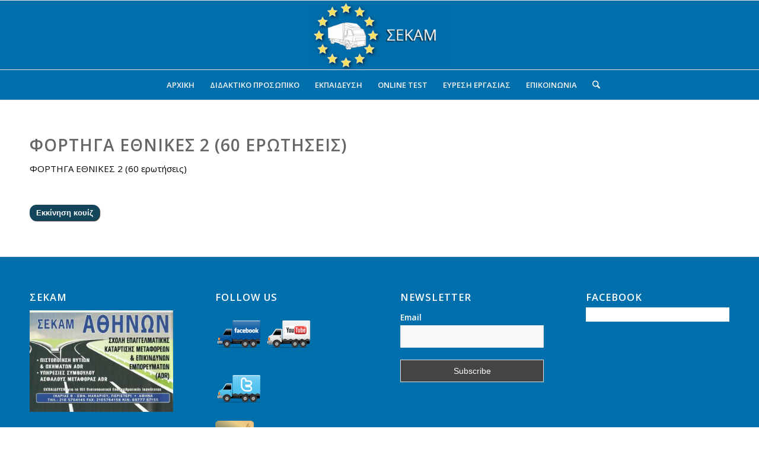

--- FILE ---
content_type: text/html; charset=UTF-8
request_url: https://adr-sekam.gr/%CF%86%CE%BF%CF%81%CF%84%CE%B7%CE%B3%CE%B1-%CE%B5%CE%B8%CE%BD%CE%B9%CE%BA%CE%B5%CF%83-2-60-%CE%B5%CF%81%CF%89%CF%84%CE%AE%CF%83%CE%B5%CE%B9%CF%82/
body_size: 27056
content:
<!DOCTYPE html>
<html lang="el" class="html_stretched responsive av-preloader-disabled  html_header_top html_logo_center html_bottom_nav_header html_menu_right html_large html_header_sticky html_header_shrinking html_mobile_menu_phone html_header_searchicon html_content_align_center html_header_unstick_top_disabled html_header_stretch_disabled html_av-submenu-hidden html_av-submenu-display-click html_av-overlay-side html_av-overlay-side-classic html_av-submenu-noclone html_entry_id_188 av-cookies-no-cookie-consent av-no-preview av-default-lightbox html_text_menu_active av-mobile-menu-switch-default">
<head>
<meta charset="UTF-8" />
<meta name="robots" content="index, follow" />


<!-- mobile setting -->
<meta name="viewport" content="width=device-width, initial-scale=1">

<!-- Scripts/CSS and wp_head hook -->
<title>ΦΟΡΤΗΓΑ ΕΘΝΙΚΕΣ 2 (60 ερωτήσεις) &#8211; ΣΕΚΑΜ- (ADR) ΣΕΚΟΟΜΕΕ</title>
<meta name='robots' content='max-image-preview:large' />
	<style>img:is([sizes="auto" i], [sizes^="auto," i]) { contain-intrinsic-size: 3000px 1500px }</style>
	<link rel="alternate" type="application/rss+xml" title="Ροή RSS &raquo; ΣΕΚΑΜ- (ADR) ΣΕΚΟΟΜΕΕ" href="https://adr-sekam.gr/feed/" />

<!-- google webfont font replacement -->

			<script type='text/javascript'>

				(function() {

					/*	check if webfonts are disabled by user setting via cookie - or user must opt in.	*/
					var html = document.getElementsByTagName('html')[0];
					var cookie_check = html.className.indexOf('av-cookies-needs-opt-in') >= 0 || html.className.indexOf('av-cookies-can-opt-out') >= 0;
					var allow_continue = true;
					var silent_accept_cookie = html.className.indexOf('av-cookies-user-silent-accept') >= 0;

					if( cookie_check && ! silent_accept_cookie )
					{
						if( ! document.cookie.match(/aviaCookieConsent/) || html.className.indexOf('av-cookies-session-refused') >= 0 )
						{
							allow_continue = false;
						}
						else
						{
							if( ! document.cookie.match(/aviaPrivacyRefuseCookiesHideBar/) )
							{
								allow_continue = false;
							}
							else if( ! document.cookie.match(/aviaPrivacyEssentialCookiesEnabled/) )
							{
								allow_continue = false;
							}
							else if( document.cookie.match(/aviaPrivacyGoogleWebfontsDisabled/) )
							{
								allow_continue = false;
							}
						}
					}

					if( allow_continue )
					{
						var f = document.createElement('link');

						f.type 	= 'text/css';
						f.rel 	= 'stylesheet';
						f.href 	= 'https://fonts.googleapis.com/css?family=Open+Sans:400,600&display=auto';
						f.id 	= 'avia-google-webfont';

						document.getElementsByTagName('head')[0].appendChild(f);
					}
				})();

			</script>
			<script type="text/javascript">
/* <![CDATA[ */
window._wpemojiSettings = {"baseUrl":"https:\/\/s.w.org\/images\/core\/emoji\/16.0.1\/72x72\/","ext":".png","svgUrl":"https:\/\/s.w.org\/images\/core\/emoji\/16.0.1\/svg\/","svgExt":".svg","source":{"concatemoji":"https:\/\/adr-sekam.gr\/wp-includes\/js\/wp-emoji-release.min.js?ver=6.8.3"}};
/*! This file is auto-generated */
!function(s,n){var o,i,e;function c(e){try{var t={supportTests:e,timestamp:(new Date).valueOf()};sessionStorage.setItem(o,JSON.stringify(t))}catch(e){}}function p(e,t,n){e.clearRect(0,0,e.canvas.width,e.canvas.height),e.fillText(t,0,0);var t=new Uint32Array(e.getImageData(0,0,e.canvas.width,e.canvas.height).data),a=(e.clearRect(0,0,e.canvas.width,e.canvas.height),e.fillText(n,0,0),new Uint32Array(e.getImageData(0,0,e.canvas.width,e.canvas.height).data));return t.every(function(e,t){return e===a[t]})}function u(e,t){e.clearRect(0,0,e.canvas.width,e.canvas.height),e.fillText(t,0,0);for(var n=e.getImageData(16,16,1,1),a=0;a<n.data.length;a++)if(0!==n.data[a])return!1;return!0}function f(e,t,n,a){switch(t){case"flag":return n(e,"\ud83c\udff3\ufe0f\u200d\u26a7\ufe0f","\ud83c\udff3\ufe0f\u200b\u26a7\ufe0f")?!1:!n(e,"\ud83c\udde8\ud83c\uddf6","\ud83c\udde8\u200b\ud83c\uddf6")&&!n(e,"\ud83c\udff4\udb40\udc67\udb40\udc62\udb40\udc65\udb40\udc6e\udb40\udc67\udb40\udc7f","\ud83c\udff4\u200b\udb40\udc67\u200b\udb40\udc62\u200b\udb40\udc65\u200b\udb40\udc6e\u200b\udb40\udc67\u200b\udb40\udc7f");case"emoji":return!a(e,"\ud83e\udedf")}return!1}function g(e,t,n,a){var r="undefined"!=typeof WorkerGlobalScope&&self instanceof WorkerGlobalScope?new OffscreenCanvas(300,150):s.createElement("canvas"),o=r.getContext("2d",{willReadFrequently:!0}),i=(o.textBaseline="top",o.font="600 32px Arial",{});return e.forEach(function(e){i[e]=t(o,e,n,a)}),i}function t(e){var t=s.createElement("script");t.src=e,t.defer=!0,s.head.appendChild(t)}"undefined"!=typeof Promise&&(o="wpEmojiSettingsSupports",i=["flag","emoji"],n.supports={everything:!0,everythingExceptFlag:!0},e=new Promise(function(e){s.addEventListener("DOMContentLoaded",e,{once:!0})}),new Promise(function(t){var n=function(){try{var e=JSON.parse(sessionStorage.getItem(o));if("object"==typeof e&&"number"==typeof e.timestamp&&(new Date).valueOf()<e.timestamp+604800&&"object"==typeof e.supportTests)return e.supportTests}catch(e){}return null}();if(!n){if("undefined"!=typeof Worker&&"undefined"!=typeof OffscreenCanvas&&"undefined"!=typeof URL&&URL.createObjectURL&&"undefined"!=typeof Blob)try{var e="postMessage("+g.toString()+"("+[JSON.stringify(i),f.toString(),p.toString(),u.toString()].join(",")+"));",a=new Blob([e],{type:"text/javascript"}),r=new Worker(URL.createObjectURL(a),{name:"wpTestEmojiSupports"});return void(r.onmessage=function(e){c(n=e.data),r.terminate(),t(n)})}catch(e){}c(n=g(i,f,p,u))}t(n)}).then(function(e){for(var t in e)n.supports[t]=e[t],n.supports.everything=n.supports.everything&&n.supports[t],"flag"!==t&&(n.supports.everythingExceptFlag=n.supports.everythingExceptFlag&&n.supports[t]);n.supports.everythingExceptFlag=n.supports.everythingExceptFlag&&!n.supports.flag,n.DOMReady=!1,n.readyCallback=function(){n.DOMReady=!0}}).then(function(){return e}).then(function(){var e;n.supports.everything||(n.readyCallback(),(e=n.source||{}).concatemoji?t(e.concatemoji):e.wpemoji&&e.twemoji&&(t(e.twemoji),t(e.wpemoji)))}))}((window,document),window._wpemojiSettings);
/* ]]> */
</script>
<link rel='stylesheet' id='avia-grid-css' href='https://adr-sekam.gr/wp-content/themes/enfold/css/grid.css?ver=7.1.2' type='text/css' media='all' />
<link rel='stylesheet' id='avia-base-css' href='https://adr-sekam.gr/wp-content/themes/enfold/css/base.css?ver=7.1.2' type='text/css' media='all' />
<link rel='stylesheet' id='avia-layout-css' href='https://adr-sekam.gr/wp-content/themes/enfold/css/layout.css?ver=7.1.2' type='text/css' media='all' />
<link rel='stylesheet' id='avia-module-audioplayer-css' href='https://adr-sekam.gr/wp-content/themes/enfold/config-templatebuilder/avia-shortcodes/audio-player/audio-player.css?ver=7.1.2' type='text/css' media='all' />
<link rel='stylesheet' id='avia-module-blog-css' href='https://adr-sekam.gr/wp-content/themes/enfold/config-templatebuilder/avia-shortcodes/blog/blog.css?ver=7.1.2' type='text/css' media='all' />
<link rel='stylesheet' id='avia-module-postslider-css' href='https://adr-sekam.gr/wp-content/themes/enfold/config-templatebuilder/avia-shortcodes/postslider/postslider.css?ver=7.1.2' type='text/css' media='all' />
<link rel='stylesheet' id='avia-module-button-css' href='https://adr-sekam.gr/wp-content/themes/enfold/config-templatebuilder/avia-shortcodes/buttons/buttons.css?ver=7.1.2' type='text/css' media='all' />
<link rel='stylesheet' id='avia-module-buttonrow-css' href='https://adr-sekam.gr/wp-content/themes/enfold/config-templatebuilder/avia-shortcodes/buttonrow/buttonrow.css?ver=7.1.2' type='text/css' media='all' />
<link rel='stylesheet' id='avia-module-button-fullwidth-css' href='https://adr-sekam.gr/wp-content/themes/enfold/config-templatebuilder/avia-shortcodes/buttons_fullwidth/buttons_fullwidth.css?ver=7.1.2' type='text/css' media='all' />
<link rel='stylesheet' id='avia-module-catalogue-css' href='https://adr-sekam.gr/wp-content/themes/enfold/config-templatebuilder/avia-shortcodes/catalogue/catalogue.css?ver=7.1.2' type='text/css' media='all' />
<link rel='stylesheet' id='avia-module-comments-css' href='https://adr-sekam.gr/wp-content/themes/enfold/config-templatebuilder/avia-shortcodes/comments/comments.css?ver=7.1.2' type='text/css' media='all' />
<link rel='stylesheet' id='avia-module-contact-css' href='https://adr-sekam.gr/wp-content/themes/enfold/config-templatebuilder/avia-shortcodes/contact/contact.css?ver=7.1.2' type='text/css' media='all' />
<link rel='stylesheet' id='avia-module-slideshow-css' href='https://adr-sekam.gr/wp-content/themes/enfold/config-templatebuilder/avia-shortcodes/slideshow/slideshow.css?ver=7.1.2' type='text/css' media='all' />
<link rel='stylesheet' id='avia-module-slideshow-contentpartner-css' href='https://adr-sekam.gr/wp-content/themes/enfold/config-templatebuilder/avia-shortcodes/contentslider/contentslider.css?ver=7.1.2' type='text/css' media='all' />
<link rel='stylesheet' id='avia-module-countdown-css' href='https://adr-sekam.gr/wp-content/themes/enfold/config-templatebuilder/avia-shortcodes/countdown/countdown.css?ver=7.1.2' type='text/css' media='all' />
<link rel='stylesheet' id='avia-module-dynamic-field-css' href='https://adr-sekam.gr/wp-content/themes/enfold/config-templatebuilder/avia-shortcodes/dynamic_field/dynamic_field.css?ver=7.1.2' type='text/css' media='all' />
<link rel='stylesheet' id='avia-module-gallery-css' href='https://adr-sekam.gr/wp-content/themes/enfold/config-templatebuilder/avia-shortcodes/gallery/gallery.css?ver=7.1.2' type='text/css' media='all' />
<link rel='stylesheet' id='avia-module-gallery-hor-css' href='https://adr-sekam.gr/wp-content/themes/enfold/config-templatebuilder/avia-shortcodes/gallery_horizontal/gallery_horizontal.css?ver=7.1.2' type='text/css' media='all' />
<link rel='stylesheet' id='avia-module-maps-css' href='https://adr-sekam.gr/wp-content/themes/enfold/config-templatebuilder/avia-shortcodes/google_maps/google_maps.css?ver=7.1.2' type='text/css' media='all' />
<link rel='stylesheet' id='avia-module-gridrow-css' href='https://adr-sekam.gr/wp-content/themes/enfold/config-templatebuilder/avia-shortcodes/grid_row/grid_row.css?ver=7.1.2' type='text/css' media='all' />
<link rel='stylesheet' id='avia-module-heading-css' href='https://adr-sekam.gr/wp-content/themes/enfold/config-templatebuilder/avia-shortcodes/heading/heading.css?ver=7.1.2' type='text/css' media='all' />
<link rel='stylesheet' id='avia-module-rotator-css' href='https://adr-sekam.gr/wp-content/themes/enfold/config-templatebuilder/avia-shortcodes/headline_rotator/headline_rotator.css?ver=7.1.2' type='text/css' media='all' />
<link rel='stylesheet' id='avia-module-hr-css' href='https://adr-sekam.gr/wp-content/themes/enfold/config-templatebuilder/avia-shortcodes/hr/hr.css?ver=7.1.2' type='text/css' media='all' />
<link rel='stylesheet' id='avia-module-icon-css' href='https://adr-sekam.gr/wp-content/themes/enfold/config-templatebuilder/avia-shortcodes/icon/icon.css?ver=7.1.2' type='text/css' media='all' />
<link rel='stylesheet' id='avia-module-icon-circles-css' href='https://adr-sekam.gr/wp-content/themes/enfold/config-templatebuilder/avia-shortcodes/icon_circles/icon_circles.css?ver=7.1.2' type='text/css' media='all' />
<link rel='stylesheet' id='avia-module-iconbox-css' href='https://adr-sekam.gr/wp-content/themes/enfold/config-templatebuilder/avia-shortcodes/iconbox/iconbox.css?ver=7.1.2' type='text/css' media='all' />
<link rel='stylesheet' id='avia-module-icongrid-css' href='https://adr-sekam.gr/wp-content/themes/enfold/config-templatebuilder/avia-shortcodes/icongrid/icongrid.css?ver=7.1.2' type='text/css' media='all' />
<link rel='stylesheet' id='avia-module-iconlist-css' href='https://adr-sekam.gr/wp-content/themes/enfold/config-templatebuilder/avia-shortcodes/iconlist/iconlist.css?ver=7.1.2' type='text/css' media='all' />
<link rel='stylesheet' id='avia-module-image-css' href='https://adr-sekam.gr/wp-content/themes/enfold/config-templatebuilder/avia-shortcodes/image/image.css?ver=7.1.2' type='text/css' media='all' />
<link rel='stylesheet' id='avia-module-image-diff-css' href='https://adr-sekam.gr/wp-content/themes/enfold/config-templatebuilder/avia-shortcodes/image_diff/image_diff.css?ver=7.1.2' type='text/css' media='all' />
<link rel='stylesheet' id='avia-module-hotspot-css' href='https://adr-sekam.gr/wp-content/themes/enfold/config-templatebuilder/avia-shortcodes/image_hotspots/image_hotspots.css?ver=7.1.2' type='text/css' media='all' />
<link rel='stylesheet' id='avia-module-sc-lottie-animation-css' href='https://adr-sekam.gr/wp-content/themes/enfold/config-templatebuilder/avia-shortcodes/lottie_animation/lottie_animation.css?ver=7.1.2' type='text/css' media='all' />
<link rel='stylesheet' id='avia-module-magazine-css' href='https://adr-sekam.gr/wp-content/themes/enfold/config-templatebuilder/avia-shortcodes/magazine/magazine.css?ver=7.1.2' type='text/css' media='all' />
<link rel='stylesheet' id='avia-module-masonry-css' href='https://adr-sekam.gr/wp-content/themes/enfold/config-templatebuilder/avia-shortcodes/masonry_entries/masonry_entries.css?ver=7.1.2' type='text/css' media='all' />
<link rel='stylesheet' id='avia-siteloader-css' href='https://adr-sekam.gr/wp-content/themes/enfold/css/avia-snippet-site-preloader.css?ver=7.1.2' type='text/css' media='all' />
<link rel='stylesheet' id='avia-module-menu-css' href='https://adr-sekam.gr/wp-content/themes/enfold/config-templatebuilder/avia-shortcodes/menu/menu.css?ver=7.1.2' type='text/css' media='all' />
<link rel='stylesheet' id='avia-module-notification-css' href='https://adr-sekam.gr/wp-content/themes/enfold/config-templatebuilder/avia-shortcodes/notification/notification.css?ver=7.1.2' type='text/css' media='all' />
<link rel='stylesheet' id='avia-module-numbers-css' href='https://adr-sekam.gr/wp-content/themes/enfold/config-templatebuilder/avia-shortcodes/numbers/numbers.css?ver=7.1.2' type='text/css' media='all' />
<link rel='stylesheet' id='avia-module-portfolio-css' href='https://adr-sekam.gr/wp-content/themes/enfold/config-templatebuilder/avia-shortcodes/portfolio/portfolio.css?ver=7.1.2' type='text/css' media='all' />
<link rel='stylesheet' id='avia-module-post-metadata-css' href='https://adr-sekam.gr/wp-content/themes/enfold/config-templatebuilder/avia-shortcodes/post_metadata/post_metadata.css?ver=7.1.2' type='text/css' media='all' />
<link rel='stylesheet' id='avia-module-progress-bar-css' href='https://adr-sekam.gr/wp-content/themes/enfold/config-templatebuilder/avia-shortcodes/progressbar/progressbar.css?ver=7.1.2' type='text/css' media='all' />
<link rel='stylesheet' id='avia-module-promobox-css' href='https://adr-sekam.gr/wp-content/themes/enfold/config-templatebuilder/avia-shortcodes/promobox/promobox.css?ver=7.1.2' type='text/css' media='all' />
<link rel='stylesheet' id='avia-sc-search-css' href='https://adr-sekam.gr/wp-content/themes/enfold/config-templatebuilder/avia-shortcodes/search/search.css?ver=7.1.2' type='text/css' media='all' />
<link rel='stylesheet' id='avia-module-slideshow-accordion-css' href='https://adr-sekam.gr/wp-content/themes/enfold/config-templatebuilder/avia-shortcodes/slideshow_accordion/slideshow_accordion.css?ver=7.1.2' type='text/css' media='all' />
<link rel='stylesheet' id='avia-module-slideshow-feature-image-css' href='https://adr-sekam.gr/wp-content/themes/enfold/config-templatebuilder/avia-shortcodes/slideshow_feature_image/slideshow_feature_image.css?ver=7.1.2' type='text/css' media='all' />
<link rel='stylesheet' id='avia-module-slideshow-fullsize-css' href='https://adr-sekam.gr/wp-content/themes/enfold/config-templatebuilder/avia-shortcodes/slideshow_fullsize/slideshow_fullsize.css?ver=7.1.2' type='text/css' media='all' />
<link rel='stylesheet' id='avia-module-slideshow-fullscreen-css' href='https://adr-sekam.gr/wp-content/themes/enfold/config-templatebuilder/avia-shortcodes/slideshow_fullscreen/slideshow_fullscreen.css?ver=7.1.2' type='text/css' media='all' />
<link rel='stylesheet' id='avia-module-slideshow-ls-css' href='https://adr-sekam.gr/wp-content/themes/enfold/config-templatebuilder/avia-shortcodes/slideshow_layerslider/slideshow_layerslider.css?ver=7.1.2' type='text/css' media='all' />
<link rel='stylesheet' id='avia-module-social-css' href='https://adr-sekam.gr/wp-content/themes/enfold/config-templatebuilder/avia-shortcodes/social_share/social_share.css?ver=7.1.2' type='text/css' media='all' />
<link rel='stylesheet' id='avia-module-tabsection-css' href='https://adr-sekam.gr/wp-content/themes/enfold/config-templatebuilder/avia-shortcodes/tab_section/tab_section.css?ver=7.1.2' type='text/css' media='all' />
<link rel='stylesheet' id='avia-module-table-css' href='https://adr-sekam.gr/wp-content/themes/enfold/config-templatebuilder/avia-shortcodes/table/table.css?ver=7.1.2' type='text/css' media='all' />
<link rel='stylesheet' id='avia-module-tabs-css' href='https://adr-sekam.gr/wp-content/themes/enfold/config-templatebuilder/avia-shortcodes/tabs/tabs.css?ver=7.1.2' type='text/css' media='all' />
<link rel='stylesheet' id='avia-module-team-css' href='https://adr-sekam.gr/wp-content/themes/enfold/config-templatebuilder/avia-shortcodes/team/team.css?ver=7.1.2' type='text/css' media='all' />
<link rel='stylesheet' id='avia-module-testimonials-css' href='https://adr-sekam.gr/wp-content/themes/enfold/config-templatebuilder/avia-shortcodes/testimonials/testimonials.css?ver=7.1.2' type='text/css' media='all' />
<link rel='stylesheet' id='avia-module-timeline-css' href='https://adr-sekam.gr/wp-content/themes/enfold/config-templatebuilder/avia-shortcodes/timeline/timeline.css?ver=7.1.2' type='text/css' media='all' />
<link rel='stylesheet' id='avia-module-toggles-css' href='https://adr-sekam.gr/wp-content/themes/enfold/config-templatebuilder/avia-shortcodes/toggles/toggles.css?ver=7.1.2' type='text/css' media='all' />
<link rel='stylesheet' id='avia-module-video-css' href='https://adr-sekam.gr/wp-content/themes/enfold/config-templatebuilder/avia-shortcodes/video/video.css?ver=7.1.2' type='text/css' media='all' />
<style id='wp-emoji-styles-inline-css' type='text/css'>

	img.wp-smiley, img.emoji {
		display: inline !important;
		border: none !important;
		box-shadow: none !important;
		height: 1em !important;
		width: 1em !important;
		margin: 0 0.07em !important;
		vertical-align: -0.1em !important;
		background: none !important;
		padding: 0 !important;
	}
</style>
<link rel='stylesheet' id='wp-block-library-css' href='https://adr-sekam.gr/wp-includes/css/dist/block-library/style.min.css?ver=6.8.3' type='text/css' media='all' />
<style id='global-styles-inline-css' type='text/css'>
:root{--wp--preset--aspect-ratio--square: 1;--wp--preset--aspect-ratio--4-3: 4/3;--wp--preset--aspect-ratio--3-4: 3/4;--wp--preset--aspect-ratio--3-2: 3/2;--wp--preset--aspect-ratio--2-3: 2/3;--wp--preset--aspect-ratio--16-9: 16/9;--wp--preset--aspect-ratio--9-16: 9/16;--wp--preset--color--black: #000000;--wp--preset--color--cyan-bluish-gray: #abb8c3;--wp--preset--color--white: #ffffff;--wp--preset--color--pale-pink: #f78da7;--wp--preset--color--vivid-red: #cf2e2e;--wp--preset--color--luminous-vivid-orange: #ff6900;--wp--preset--color--luminous-vivid-amber: #fcb900;--wp--preset--color--light-green-cyan: #7bdcb5;--wp--preset--color--vivid-green-cyan: #00d084;--wp--preset--color--pale-cyan-blue: #8ed1fc;--wp--preset--color--vivid-cyan-blue: #0693e3;--wp--preset--color--vivid-purple: #9b51e0;--wp--preset--color--metallic-red: #b02b2c;--wp--preset--color--maximum-yellow-red: #edae44;--wp--preset--color--yellow-sun: #eeee22;--wp--preset--color--palm-leaf: #83a846;--wp--preset--color--aero: #7bb0e7;--wp--preset--color--old-lavender: #745f7e;--wp--preset--color--steel-teal: #5f8789;--wp--preset--color--raspberry-pink: #d65799;--wp--preset--color--medium-turquoise: #4ecac2;--wp--preset--gradient--vivid-cyan-blue-to-vivid-purple: linear-gradient(135deg,rgba(6,147,227,1) 0%,rgb(155,81,224) 100%);--wp--preset--gradient--light-green-cyan-to-vivid-green-cyan: linear-gradient(135deg,rgb(122,220,180) 0%,rgb(0,208,130) 100%);--wp--preset--gradient--luminous-vivid-amber-to-luminous-vivid-orange: linear-gradient(135deg,rgba(252,185,0,1) 0%,rgba(255,105,0,1) 100%);--wp--preset--gradient--luminous-vivid-orange-to-vivid-red: linear-gradient(135deg,rgba(255,105,0,1) 0%,rgb(207,46,46) 100%);--wp--preset--gradient--very-light-gray-to-cyan-bluish-gray: linear-gradient(135deg,rgb(238,238,238) 0%,rgb(169,184,195) 100%);--wp--preset--gradient--cool-to-warm-spectrum: linear-gradient(135deg,rgb(74,234,220) 0%,rgb(151,120,209) 20%,rgb(207,42,186) 40%,rgb(238,44,130) 60%,rgb(251,105,98) 80%,rgb(254,248,76) 100%);--wp--preset--gradient--blush-light-purple: linear-gradient(135deg,rgb(255,206,236) 0%,rgb(152,150,240) 100%);--wp--preset--gradient--blush-bordeaux: linear-gradient(135deg,rgb(254,205,165) 0%,rgb(254,45,45) 50%,rgb(107,0,62) 100%);--wp--preset--gradient--luminous-dusk: linear-gradient(135deg,rgb(255,203,112) 0%,rgb(199,81,192) 50%,rgb(65,88,208) 100%);--wp--preset--gradient--pale-ocean: linear-gradient(135deg,rgb(255,245,203) 0%,rgb(182,227,212) 50%,rgb(51,167,181) 100%);--wp--preset--gradient--electric-grass: linear-gradient(135deg,rgb(202,248,128) 0%,rgb(113,206,126) 100%);--wp--preset--gradient--midnight: linear-gradient(135deg,rgb(2,3,129) 0%,rgb(40,116,252) 100%);--wp--preset--font-size--small: 1rem;--wp--preset--font-size--medium: 1.125rem;--wp--preset--font-size--large: 1.75rem;--wp--preset--font-size--x-large: clamp(1.75rem, 3vw, 2.25rem);--wp--preset--spacing--20: 0.44rem;--wp--preset--spacing--30: 0.67rem;--wp--preset--spacing--40: 1rem;--wp--preset--spacing--50: 1.5rem;--wp--preset--spacing--60: 2.25rem;--wp--preset--spacing--70: 3.38rem;--wp--preset--spacing--80: 5.06rem;--wp--preset--shadow--natural: 6px 6px 9px rgba(0, 0, 0, 0.2);--wp--preset--shadow--deep: 12px 12px 50px rgba(0, 0, 0, 0.4);--wp--preset--shadow--sharp: 6px 6px 0px rgba(0, 0, 0, 0.2);--wp--preset--shadow--outlined: 6px 6px 0px -3px rgba(255, 255, 255, 1), 6px 6px rgba(0, 0, 0, 1);--wp--preset--shadow--crisp: 6px 6px 0px rgba(0, 0, 0, 1);}:root { --wp--style--global--content-size: 800px;--wp--style--global--wide-size: 1130px; }:where(body) { margin: 0; }.wp-site-blocks > .alignleft { float: left; margin-right: 2em; }.wp-site-blocks > .alignright { float: right; margin-left: 2em; }.wp-site-blocks > .aligncenter { justify-content: center; margin-left: auto; margin-right: auto; }:where(.is-layout-flex){gap: 0.5em;}:where(.is-layout-grid){gap: 0.5em;}.is-layout-flow > .alignleft{float: left;margin-inline-start: 0;margin-inline-end: 2em;}.is-layout-flow > .alignright{float: right;margin-inline-start: 2em;margin-inline-end: 0;}.is-layout-flow > .aligncenter{margin-left: auto !important;margin-right: auto !important;}.is-layout-constrained > .alignleft{float: left;margin-inline-start: 0;margin-inline-end: 2em;}.is-layout-constrained > .alignright{float: right;margin-inline-start: 2em;margin-inline-end: 0;}.is-layout-constrained > .aligncenter{margin-left: auto !important;margin-right: auto !important;}.is-layout-constrained > :where(:not(.alignleft):not(.alignright):not(.alignfull)){max-width: var(--wp--style--global--content-size);margin-left: auto !important;margin-right: auto !important;}.is-layout-constrained > .alignwide{max-width: var(--wp--style--global--wide-size);}body .is-layout-flex{display: flex;}.is-layout-flex{flex-wrap: wrap;align-items: center;}.is-layout-flex > :is(*, div){margin: 0;}body .is-layout-grid{display: grid;}.is-layout-grid > :is(*, div){margin: 0;}body{padding-top: 0px;padding-right: 0px;padding-bottom: 0px;padding-left: 0px;}a:where(:not(.wp-element-button)){text-decoration: underline;}:root :where(.wp-element-button, .wp-block-button__link){background-color: #32373c;border-width: 0;color: #fff;font-family: inherit;font-size: inherit;line-height: inherit;padding: calc(0.667em + 2px) calc(1.333em + 2px);text-decoration: none;}.has-black-color{color: var(--wp--preset--color--black) !important;}.has-cyan-bluish-gray-color{color: var(--wp--preset--color--cyan-bluish-gray) !important;}.has-white-color{color: var(--wp--preset--color--white) !important;}.has-pale-pink-color{color: var(--wp--preset--color--pale-pink) !important;}.has-vivid-red-color{color: var(--wp--preset--color--vivid-red) !important;}.has-luminous-vivid-orange-color{color: var(--wp--preset--color--luminous-vivid-orange) !important;}.has-luminous-vivid-amber-color{color: var(--wp--preset--color--luminous-vivid-amber) !important;}.has-light-green-cyan-color{color: var(--wp--preset--color--light-green-cyan) !important;}.has-vivid-green-cyan-color{color: var(--wp--preset--color--vivid-green-cyan) !important;}.has-pale-cyan-blue-color{color: var(--wp--preset--color--pale-cyan-blue) !important;}.has-vivid-cyan-blue-color{color: var(--wp--preset--color--vivid-cyan-blue) !important;}.has-vivid-purple-color{color: var(--wp--preset--color--vivid-purple) !important;}.has-metallic-red-color{color: var(--wp--preset--color--metallic-red) !important;}.has-maximum-yellow-red-color{color: var(--wp--preset--color--maximum-yellow-red) !important;}.has-yellow-sun-color{color: var(--wp--preset--color--yellow-sun) !important;}.has-palm-leaf-color{color: var(--wp--preset--color--palm-leaf) !important;}.has-aero-color{color: var(--wp--preset--color--aero) !important;}.has-old-lavender-color{color: var(--wp--preset--color--old-lavender) !important;}.has-steel-teal-color{color: var(--wp--preset--color--steel-teal) !important;}.has-raspberry-pink-color{color: var(--wp--preset--color--raspberry-pink) !important;}.has-medium-turquoise-color{color: var(--wp--preset--color--medium-turquoise) !important;}.has-black-background-color{background-color: var(--wp--preset--color--black) !important;}.has-cyan-bluish-gray-background-color{background-color: var(--wp--preset--color--cyan-bluish-gray) !important;}.has-white-background-color{background-color: var(--wp--preset--color--white) !important;}.has-pale-pink-background-color{background-color: var(--wp--preset--color--pale-pink) !important;}.has-vivid-red-background-color{background-color: var(--wp--preset--color--vivid-red) !important;}.has-luminous-vivid-orange-background-color{background-color: var(--wp--preset--color--luminous-vivid-orange) !important;}.has-luminous-vivid-amber-background-color{background-color: var(--wp--preset--color--luminous-vivid-amber) !important;}.has-light-green-cyan-background-color{background-color: var(--wp--preset--color--light-green-cyan) !important;}.has-vivid-green-cyan-background-color{background-color: var(--wp--preset--color--vivid-green-cyan) !important;}.has-pale-cyan-blue-background-color{background-color: var(--wp--preset--color--pale-cyan-blue) !important;}.has-vivid-cyan-blue-background-color{background-color: var(--wp--preset--color--vivid-cyan-blue) !important;}.has-vivid-purple-background-color{background-color: var(--wp--preset--color--vivid-purple) !important;}.has-metallic-red-background-color{background-color: var(--wp--preset--color--metallic-red) !important;}.has-maximum-yellow-red-background-color{background-color: var(--wp--preset--color--maximum-yellow-red) !important;}.has-yellow-sun-background-color{background-color: var(--wp--preset--color--yellow-sun) !important;}.has-palm-leaf-background-color{background-color: var(--wp--preset--color--palm-leaf) !important;}.has-aero-background-color{background-color: var(--wp--preset--color--aero) !important;}.has-old-lavender-background-color{background-color: var(--wp--preset--color--old-lavender) !important;}.has-steel-teal-background-color{background-color: var(--wp--preset--color--steel-teal) !important;}.has-raspberry-pink-background-color{background-color: var(--wp--preset--color--raspberry-pink) !important;}.has-medium-turquoise-background-color{background-color: var(--wp--preset--color--medium-turquoise) !important;}.has-black-border-color{border-color: var(--wp--preset--color--black) !important;}.has-cyan-bluish-gray-border-color{border-color: var(--wp--preset--color--cyan-bluish-gray) !important;}.has-white-border-color{border-color: var(--wp--preset--color--white) !important;}.has-pale-pink-border-color{border-color: var(--wp--preset--color--pale-pink) !important;}.has-vivid-red-border-color{border-color: var(--wp--preset--color--vivid-red) !important;}.has-luminous-vivid-orange-border-color{border-color: var(--wp--preset--color--luminous-vivid-orange) !important;}.has-luminous-vivid-amber-border-color{border-color: var(--wp--preset--color--luminous-vivid-amber) !important;}.has-light-green-cyan-border-color{border-color: var(--wp--preset--color--light-green-cyan) !important;}.has-vivid-green-cyan-border-color{border-color: var(--wp--preset--color--vivid-green-cyan) !important;}.has-pale-cyan-blue-border-color{border-color: var(--wp--preset--color--pale-cyan-blue) !important;}.has-vivid-cyan-blue-border-color{border-color: var(--wp--preset--color--vivid-cyan-blue) !important;}.has-vivid-purple-border-color{border-color: var(--wp--preset--color--vivid-purple) !important;}.has-metallic-red-border-color{border-color: var(--wp--preset--color--metallic-red) !important;}.has-maximum-yellow-red-border-color{border-color: var(--wp--preset--color--maximum-yellow-red) !important;}.has-yellow-sun-border-color{border-color: var(--wp--preset--color--yellow-sun) !important;}.has-palm-leaf-border-color{border-color: var(--wp--preset--color--palm-leaf) !important;}.has-aero-border-color{border-color: var(--wp--preset--color--aero) !important;}.has-old-lavender-border-color{border-color: var(--wp--preset--color--old-lavender) !important;}.has-steel-teal-border-color{border-color: var(--wp--preset--color--steel-teal) !important;}.has-raspberry-pink-border-color{border-color: var(--wp--preset--color--raspberry-pink) !important;}.has-medium-turquoise-border-color{border-color: var(--wp--preset--color--medium-turquoise) !important;}.has-vivid-cyan-blue-to-vivid-purple-gradient-background{background: var(--wp--preset--gradient--vivid-cyan-blue-to-vivid-purple) !important;}.has-light-green-cyan-to-vivid-green-cyan-gradient-background{background: var(--wp--preset--gradient--light-green-cyan-to-vivid-green-cyan) !important;}.has-luminous-vivid-amber-to-luminous-vivid-orange-gradient-background{background: var(--wp--preset--gradient--luminous-vivid-amber-to-luminous-vivid-orange) !important;}.has-luminous-vivid-orange-to-vivid-red-gradient-background{background: var(--wp--preset--gradient--luminous-vivid-orange-to-vivid-red) !important;}.has-very-light-gray-to-cyan-bluish-gray-gradient-background{background: var(--wp--preset--gradient--very-light-gray-to-cyan-bluish-gray) !important;}.has-cool-to-warm-spectrum-gradient-background{background: var(--wp--preset--gradient--cool-to-warm-spectrum) !important;}.has-blush-light-purple-gradient-background{background: var(--wp--preset--gradient--blush-light-purple) !important;}.has-blush-bordeaux-gradient-background{background: var(--wp--preset--gradient--blush-bordeaux) !important;}.has-luminous-dusk-gradient-background{background: var(--wp--preset--gradient--luminous-dusk) !important;}.has-pale-ocean-gradient-background{background: var(--wp--preset--gradient--pale-ocean) !important;}.has-electric-grass-gradient-background{background: var(--wp--preset--gradient--electric-grass) !important;}.has-midnight-gradient-background{background: var(--wp--preset--gradient--midnight) !important;}.has-small-font-size{font-size: var(--wp--preset--font-size--small) !important;}.has-medium-font-size{font-size: var(--wp--preset--font-size--medium) !important;}.has-large-font-size{font-size: var(--wp--preset--font-size--large) !important;}.has-x-large-font-size{font-size: var(--wp--preset--font-size--x-large) !important;}
:where(.wp-block-post-template.is-layout-flex){gap: 1.25em;}:where(.wp-block-post-template.is-layout-grid){gap: 1.25em;}
:where(.wp-block-columns.is-layout-flex){gap: 2em;}:where(.wp-block-columns.is-layout-grid){gap: 2em;}
:root :where(.wp-block-pullquote){font-size: 1.5em;line-height: 1.6;}
</style>
<link rel='stylesheet' id='wpProQuiz_front_style-css' href='https://adr-sekam.gr/wp-content/plugins/wp-pro-quiz/css/wpProQuiz_front.min.css?ver=0.37' type='text/css' media='all' />
<link rel='stylesheet' id='avia-scs-css' href='https://adr-sekam.gr/wp-content/themes/enfold/css/shortcodes.css?ver=7.1.2' type='text/css' media='all' />
<link rel='stylesheet' id='avia-fold-unfold-css' href='https://adr-sekam.gr/wp-content/themes/enfold/css/avia-snippet-fold-unfold.css?ver=7.1.2' type='text/css' media='all' />
<link rel='stylesheet' id='avia-popup-css-css' href='https://adr-sekam.gr/wp-content/themes/enfold/js/aviapopup/magnific-popup.min.css?ver=7.1.2' type='text/css' media='screen' />
<link rel='stylesheet' id='avia-lightbox-css' href='https://adr-sekam.gr/wp-content/themes/enfold/css/avia-snippet-lightbox.css?ver=7.1.2' type='text/css' media='screen' />
<link rel='stylesheet' id='avia-widget-css-css' href='https://adr-sekam.gr/wp-content/themes/enfold/css/avia-snippet-widget.css?ver=7.1.2' type='text/css' media='screen' />
<link rel='stylesheet' id='avia-dynamic-css' href='https://adr-sekam.gr/wp-content/uploads/dynamic_avia/enfold.css?ver=69174f651bc51' type='text/css' media='all' />
<link rel='stylesheet' id='avia-custom-css' href='https://adr-sekam.gr/wp-content/themes/enfold/css/custom.css?ver=7.1.2' type='text/css' media='all' />
<link rel='stylesheet' id='newsletter-css' href='https://adr-sekam.gr/wp-content/plugins/newsletter/style.css?ver=9.0.7' type='text/css' media='all' />
<script type="text/javascript" src="https://adr-sekam.gr/wp-includes/js/jquery/jquery.min.js?ver=3.7.1" id="jquery-core-js"></script>
<script type="text/javascript" src="https://adr-sekam.gr/wp-content/themes/enfold/js/avia-js.js?ver=7.1.2" id="avia-js-js"></script>
<script type="text/javascript" src="https://adr-sekam.gr/wp-content/themes/enfold/js/avia-compat.js?ver=7.1.2" id="avia-compat-js"></script>
<link rel="https://api.w.org/" href="https://adr-sekam.gr/wp-json/" /><link rel="alternate" title="JSON" type="application/json" href="https://adr-sekam.gr/wp-json/wp/v2/pages/188" /><link rel="EditURI" type="application/rsd+xml" title="RSD" href="https://adr-sekam.gr/xmlrpc.php?rsd" />
<meta name="generator" content="WordPress 6.8.3" />
<link rel="canonical" href="https://adr-sekam.gr/%cf%86%ce%bf%cf%81%cf%84%ce%b7%ce%b3%ce%b1-%ce%b5%ce%b8%ce%bd%ce%b9%ce%ba%ce%b5%cf%83-2-60-%ce%b5%cf%81%cf%89%cf%84%ce%ae%cf%83%ce%b5%ce%b9%cf%82/" />
<link rel='shortlink' href='https://adr-sekam.gr/?p=188' />
<link rel="alternate" title="oEmbed (JSON)" type="application/json+oembed" href="https://adr-sekam.gr/wp-json/oembed/1.0/embed?url=https%3A%2F%2Fadr-sekam.gr%2F%25cf%2586%25ce%25bf%25cf%2581%25cf%2584%25ce%25b7%25ce%25b3%25ce%25b1-%25ce%25b5%25ce%25b8%25ce%25bd%25ce%25b9%25ce%25ba%25ce%25b5%25cf%2583-2-60-%25ce%25b5%25cf%2581%25cf%2589%25cf%2584%25ce%25ae%25cf%2583%25ce%25b5%25ce%25b9%25cf%2582%2F" />
<link rel="alternate" title="oEmbed (XML)" type="text/xml+oembed" href="https://adr-sekam.gr/wp-json/oembed/1.0/embed?url=https%3A%2F%2Fadr-sekam.gr%2F%25cf%2586%25ce%25bf%25cf%2581%25cf%2584%25ce%25b7%25ce%25b3%25ce%25b1-%25ce%25b5%25ce%25b8%25ce%25bd%25ce%25b9%25ce%25ba%25ce%25b5%25cf%2583-2-60-%25ce%25b5%25cf%2581%25cf%2589%25cf%2584%25ce%25ae%25cf%2583%25ce%25b5%25ce%25b9%25cf%2582%2F&#038;format=xml" />

<link rel="icon" href="https://adr-sekam.gr/wp-content/uploads/2015/07/step6.png" type="image/png">
<!--[if lt IE 9]><script src="https://adr-sekam.gr/wp-content/themes/enfold/js/html5shiv.js"></script><![endif]--><link rel="profile" href="https://gmpg.org/xfn/11" />
<link rel="alternate" type="application/rss+xml" title="ΣΕΚΑΜ- (ADR) ΣΕΚΟΟΜΕΕ RSS2 Feed" href="https://adr-sekam.gr/feed/" />
<link rel="pingback" href="https://adr-sekam.gr/xmlrpc.php" />
<style type="text/css">
		@font-face {font-family: 'entypo-fontello-enfold'; font-weight: normal; font-style: normal; font-display: auto;
		src: url('https://adr-sekam.gr/wp-content/themes/enfold/config-templatebuilder/avia-template-builder/assets/fonts/entypo-fontello-enfold/entypo-fontello-enfold.woff2') format('woff2'),
		url('https://adr-sekam.gr/wp-content/themes/enfold/config-templatebuilder/avia-template-builder/assets/fonts/entypo-fontello-enfold/entypo-fontello-enfold.woff') format('woff'),
		url('https://adr-sekam.gr/wp-content/themes/enfold/config-templatebuilder/avia-template-builder/assets/fonts/entypo-fontello-enfold/entypo-fontello-enfold.ttf') format('truetype'),
		url('https://adr-sekam.gr/wp-content/themes/enfold/config-templatebuilder/avia-template-builder/assets/fonts/entypo-fontello-enfold/entypo-fontello-enfold.svg#entypo-fontello-enfold') format('svg'),
		url('https://adr-sekam.gr/wp-content/themes/enfold/config-templatebuilder/avia-template-builder/assets/fonts/entypo-fontello-enfold/entypo-fontello-enfold.eot'),
		url('https://adr-sekam.gr/wp-content/themes/enfold/config-templatebuilder/avia-template-builder/assets/fonts/entypo-fontello-enfold/entypo-fontello-enfold.eot?#iefix') format('embedded-opentype');
		}

		#top .avia-font-entypo-fontello-enfold, body .avia-font-entypo-fontello-enfold, html body [data-av_iconfont='entypo-fontello-enfold']:before{ font-family: 'entypo-fontello-enfold'; }
		
		@font-face {font-family: 'entypo-fontello'; font-weight: normal; font-style: normal; font-display: auto;
		src: url('https://adr-sekam.gr/wp-content/themes/enfold/config-templatebuilder/avia-template-builder/assets/fonts/entypo-fontello/entypo-fontello.woff2') format('woff2'),
		url('https://adr-sekam.gr/wp-content/themes/enfold/config-templatebuilder/avia-template-builder/assets/fonts/entypo-fontello/entypo-fontello.woff') format('woff'),
		url('https://adr-sekam.gr/wp-content/themes/enfold/config-templatebuilder/avia-template-builder/assets/fonts/entypo-fontello/entypo-fontello.ttf') format('truetype'),
		url('https://adr-sekam.gr/wp-content/themes/enfold/config-templatebuilder/avia-template-builder/assets/fonts/entypo-fontello/entypo-fontello.svg#entypo-fontello') format('svg'),
		url('https://adr-sekam.gr/wp-content/themes/enfold/config-templatebuilder/avia-template-builder/assets/fonts/entypo-fontello/entypo-fontello.eot'),
		url('https://adr-sekam.gr/wp-content/themes/enfold/config-templatebuilder/avia-template-builder/assets/fonts/entypo-fontello/entypo-fontello.eot?#iefix') format('embedded-opentype');
		}

		#top .avia-font-entypo-fontello, body .avia-font-entypo-fontello, html body [data-av_iconfont='entypo-fontello']:before{ font-family: 'entypo-fontello'; }
		</style>

<!--
Debugging Info for Theme support: 

Theme: Enfold
Version: 7.1.2
Installed: enfold
AviaFramework Version: 5.6
AviaBuilder Version: 6.0
aviaElementManager Version: 1.0.1
ML:1024-PU:40-PLA:7
WP:6.8.3
Compress: CSS:disabled - JS:disabled
Updates: disabled
PLAu:7
-->
</head>

<body id="top" class="wp-singular page-template-default page page-id-188 wp-theme-enfold stretched rtl_columns av-curtain-numeric open_sans  post-type-page" itemscope="itemscope" itemtype="https://schema.org/WebPage" >

	
	<div id='wrap_all'>

	
<header id='header' class='all_colors header_color light_bg_color  av_header_top av_logo_center av_bottom_nav_header av_menu_right av_large av_header_sticky av_header_shrinking av_header_stretch_disabled av_mobile_menu_phone av_header_searchicon av_header_unstick_top_disabled av_header_border_disabled'  data-av_shrink_factor='50' role="banner" itemscope="itemscope" itemtype="https://schema.org/WPHeader" >

		<div  id='header_main' class='container_wrap container_wrap_logo'>

        <div class='container av-logo-container'><div class='inner-container'><span class='logo avia-standard-logo'><a href='https://adr-sekam.gr/' class='' aria-label='step61-300&#215;148' title='step61-300&#215;148'><img src="https://adr-sekam.gr/wp-content/uploads/2015/08/step61-300x148.png" height="100" width="300" alt='ΣΕΚΑΜ- (ADR) ΣΕΚΟΟΜΕΕ' title='step61-300&#215;148' /></a></span></div></div><div id='header_main_alternate' class='container_wrap'><div class='container'><nav class='main_menu' data-selectname='Select a page'  role="navigation" itemscope="itemscope" itemtype="https://schema.org/SiteNavigationElement" ><div class="avia-menu av-main-nav-wrap"><ul role="menu" class="menu av-main-nav" id="avia-menu"><li role="menuitem" id="menu-item-483" class="menu-item menu-item-type-post_type menu-item-object-page menu-item-home menu-item-top-level menu-item-top-level-1"><a href="https://adr-sekam.gr/" itemprop="url" tabindex="0"><span class="avia-bullet"></span><span class="avia-menu-text">ΑΡΧΙΚΗ</span><span class="avia-menu-fx"><span class="avia-arrow-wrap"><span class="avia-arrow"></span></span></span></a></li>
<li role="menuitem" id="menu-item-484" class="menu-item menu-item-type-post_type menu-item-object-page menu-item-has-children menu-item-top-level menu-item-top-level-2"><a href="https://adr-sekam.gr/%ce%b4%ce%b9%ce%b4%ce%b1%ce%ba%cf%84%ce%b9%ce%ba%ce%bf-%cf%80%cf%81%ce%bf%cf%83%cf%89%cf%80%ce%b9%ce%ba%ce%bf/" itemprop="url" tabindex="0"><span class="avia-bullet"></span><span class="avia-menu-text">ΔΙΔΑΚΤΙΚΟ ΠΡΟΣΩΠΙΚΟ</span><span class="avia-menu-fx"><span class="avia-arrow-wrap"><span class="avia-arrow"></span></span></span></a>


<ul class="sub-menu">
	<li role="menuitem" id="menu-item-488" class="menu-item menu-item-type-post_type menu-item-object-page"><a href="https://adr-sekam.gr/%ce%b4%ce%b9%ce%b4%ce%b1%ce%ba%cf%84%ce%b9%ce%ba%ce%bf-%cf%80%cf%81%ce%bf%cf%83%cf%89%cf%80%ce%b9%ce%ba%ce%bf/%ce%ba%ce%bf%ce%ba%ce%ba%cf%89%ce%bd%ce%b9%ce%b4%ce%b7%cf%83-%ce%bb-%cf%80%ce%b1%ce%bd%ce%b1%ce%b3%ce%b9%cf%89%cf%84%ce%b7%cf%83/" itemprop="url" tabindex="0"><span class="avia-bullet"></span><span class="avia-menu-text">ΚΟΚΚΩΝΙΔΗΣ Λ. ΠΑΝΑΓΙΩΤΗΣ</span></a></li>
	<li role="menuitem" id="menu-item-489" class="menu-item menu-item-type-post_type menu-item-object-page"><a href="https://adr-sekam.gr/%ce%b4%ce%b9%ce%b4%ce%b1%ce%ba%cf%84%ce%b9%ce%ba%ce%bf-%cf%80%cf%81%ce%bf%cf%83%cf%89%cf%80%ce%b9%ce%ba%ce%bf/%ce%b4%ce%b7%ce%bc%ce%b7%cf%84%cf%81%ce%b9%ce%bf%cf%83-%ce%bb-%ce%ba%ce%bf%ce%ba%ce%ba%cf%89%ce%bd%ce%b9%ce%b4%ce%b7%cf%83/" itemprop="url" tabindex="0"><span class="avia-bullet"></span><span class="avia-menu-text">ΚΟΚΚΩΝΙΔΗΣ  Λ. ΔΗΜΗΤΡΙΟΣ</span></a></li>
</ul>
</li>
<li role="menuitem" id="menu-item-501" class="menu-item menu-item-type-custom menu-item-object-custom menu-item-has-children menu-item-top-level menu-item-top-level-3"><a href="#" itemprop="url" tabindex="0"><span class="avia-bullet"></span><span class="avia-menu-text">ΕΚΠΑΙΔΕΥΣΗ</span><span class="avia-menu-fx"><span class="avia-arrow-wrap"><span class="avia-arrow"></span></span></span></a>


<ul class="sub-menu">
	<li role="menuitem" id="menu-item-491" class="menu-item menu-item-type-post_type menu-item-object-page"><a href="https://adr-sekam.gr/%ce%b5%ce%ba%cf%80%ce%b1%ce%b9%ce%b4%ce%b5%cf%85%cf%83%ce%b7/%cf%83%cf%87%ce%bf%ce%bb%ce%b5%cf%82-%cf%83%ce%b5%ce%ba%ce%b1%ce%bc-%cf%80%ce%b5%ce%b5/" itemprop="url" tabindex="0"><span class="avia-bullet"></span><span class="avia-menu-text">ΠΙΣΤΟΠΟΙΗΤΙΚΟ ΕΠΑΓΓΕΛΜΑΤΙΚΗΣ ΕΠΑΡΚΕΙΑΣ – ΣΧΟΛΗ ΣΕΚΑΜ</span></a></li>
	<li role="menuitem" id="menu-item-493" class="menu-item menu-item-type-post_type menu-item-object-page"><a href="https://adr-sekam.gr/%ce%b5%ce%ba%cf%80%ce%b1%ce%b9%ce%b4%ce%b5%cf%85%cf%83%ce%b7/sxoles-adr-%cf%83%ce%b5%ce%ba%ce%bf%ce%bf%ce%bc%ce%b5%ce%b5/" itemprop="url" tabindex="0"><span class="avia-bullet"></span><span class="avia-menu-text">ΣΧΟΛΕΣ ADR – ΣΕΚΟΟΜΕΕ</span></a></li>
	<li role="menuitem" id="menu-item-494" class="menu-item menu-item-type-post_type menu-item-object-page"><a href="https://adr-sekam.gr/%ce%b5%ce%ba%cf%80%ce%b1%ce%b9%ce%b4%ce%b5%cf%85%cf%83%ce%b7/%cf%83%cf%87%ce%bf%ce%bb%ce%b5%cf%82-%cf%80%ce%b5%ce%b9/" itemprop="url" tabindex="0"><span class="avia-bullet"></span><span class="avia-menu-text">ΣΧΟΛΕΣ ΠΕΙ</span></a></li>
	<li role="menuitem" id="menu-item-492" class="menu-item menu-item-type-post_type menu-item-object-page"><a href="https://adr-sekam.gr/%ce%b5%ce%ba%cf%80%ce%b1%ce%b9%ce%b4%ce%b5%cf%85%cf%83%ce%b7/%cf%83%cf%85%ce%bc%ce%b2%ce%bf%cf%85%ce%bb%ce%bf%ce%b9-%ce%b1%cf%83%cf%86%ce%b1%ce%bb%ce%bf%cf%85%cf%83-%ce%bc%ce%b5%cf%84%ce%b1%cf%86%ce%bf%cf%81%ce%b1%cf%83/" itemprop="url" tabindex="0"><span class="avia-bullet"></span><span class="avia-menu-text">ΣΥΜΒΟΥΛΟΙ ΑΣΦΑΛΟΥΣ ΜΕΤΑΦΟΡΑΣ</span></a></li>
	<li role="menuitem" id="menu-item-799" class="menu-item menu-item-type-post_type menu-item-object-page"><a href="https://adr-sekam.gr/%ce%b5%ce%ba%cf%80%ce%b1%ce%b9%ce%b4%ce%b5%cf%85%cf%83%ce%b7/%ce%b1%cf%83%cf%86%ce%b1%ce%bb%ce%b9%cf%83%ce%b7/" itemprop="url" tabindex="0"><span class="avia-bullet"></span><span class="avia-menu-text">ΑΣΦΑΛΙΣΗ</span></a></li>
</ul>
</li>
<li role="menuitem" id="menu-item-495" class="menu-item menu-item-type-custom menu-item-object-custom menu-item-has-children menu-item-top-level menu-item-top-level-4"><a href="#" itemprop="url" tabindex="0"><span class="avia-bullet"></span><span class="avia-menu-text">ONLINE TEST</span><span class="avia-menu-fx"><span class="avia-arrow-wrap"><span class="avia-arrow"></span></span></span></a>


<ul class="sub-menu">
	<li role="menuitem" id="menu-item-496" class="menu-item menu-item-type-post_type menu-item-object-page"><a href="https://adr-sekam.gr/online-test-%cf%80%ce%b5%ce%b5-adr/%cf%83%ce%b5%ce%ba%ce%b1%ce%bc/" itemprop="url" tabindex="0"><span class="avia-bullet"></span><span class="avia-menu-text">ΠΙΣΤΟΠΟΙΗΤΙΚΟ ΕΠΑΓΓΕΛΜΑΤΙΚΗΣ ΕΠΑΡΚΕΙΑΣ</span></a></li>
	<li role="menuitem" id="menu-item-497" class="menu-item menu-item-type-post_type menu-item-object-page"><a href="https://adr-sekam.gr/online-test-%cf%80%ce%b5%ce%b5-adr/adr-%cf%83%ce%b5%ce%ba%ce%bf%ce%bf%ce%bc%ce%b5%ce%b5/" itemprop="url" tabindex="0"><span class="avia-bullet"></span><span class="avia-menu-text">ADR –  ΣΕΚΟΟΜΕΕ</span></a></li>
</ul>
</li>
<li role="menuitem" id="menu-item-487" class="menu-item menu-item-type-post_type menu-item-object-page menu-item-top-level menu-item-top-level-5"><a href="https://adr-sekam.gr/%ce%b5%cf%85%cf%81%ce%b5%cf%83%ce%b7-%ce%b5%cf%81%ce%b3%ce%b1%cf%83%ce%b9%ce%b1%cf%83/" itemprop="url" tabindex="0"><span class="avia-bullet"></span><span class="avia-menu-text">ΕΥΡΕΣΗ ΕΡΓΑΣΙΑΣ</span><span class="avia-menu-fx"><span class="avia-arrow-wrap"><span class="avia-arrow"></span></span></span></a></li>
<li role="menuitem" id="menu-item-486" class="menu-item menu-item-type-post_type menu-item-object-page menu-item-top-level menu-item-top-level-6"><a href="https://adr-sekam.gr/%ce%b5%cf%80%ce%b9%ce%ba%ce%bf%ce%b9%ce%bd%cf%89%ce%bd%ce%b9%ce%b1/" itemprop="url" tabindex="0"><span class="avia-bullet"></span><span class="avia-menu-text">ΕΠΙΚΟΙΝΩΝΙΑ</span><span class="avia-menu-fx"><span class="avia-arrow-wrap"><span class="avia-arrow"></span></span></span></a></li>
<li id="menu-item-search" class="noMobile menu-item menu-item-search-dropdown menu-item-avia-special" role="menuitem"><a class="avia-svg-icon avia-font-svg_entypo-fontello" aria-label="Search" href="?s=" rel="nofollow" title="Click to open the search input field" data-avia-search-tooltip="
&lt;search&gt;
	&lt;form role=&quot;search&quot; action=&quot;https://adr-sekam.gr/&quot; id=&quot;searchform&quot; method=&quot;get&quot; class=&quot;&quot;&gt;
		&lt;div&gt;
&lt;span class='av_searchform_search avia-svg-icon avia-font-svg_entypo-fontello' data-av_svg_icon='search' data-av_iconset='svg_entypo-fontello'&gt;&lt;svg version=&quot;1.1&quot; xmlns=&quot;http://www.w3.org/2000/svg&quot; width=&quot;25&quot; height=&quot;32&quot; viewBox=&quot;0 0 25 32&quot; preserveAspectRatio=&quot;xMidYMid meet&quot; aria-labelledby='av-svg-title-1' aria-describedby='av-svg-desc-1' role=&quot;graphics-symbol&quot; aria-hidden=&quot;true&quot;&gt;
&lt;title id='av-svg-title-1'&gt;Search&lt;/title&gt;
&lt;desc id='av-svg-desc-1'&gt;Search&lt;/desc&gt;
&lt;path d=&quot;M24.704 24.704q0.96 1.088 0.192 1.984l-1.472 1.472q-1.152 1.024-2.176 0l-6.080-6.080q-2.368 1.344-4.992 1.344-4.096 0-7.136-3.040t-3.040-7.136 2.88-7.008 6.976-2.912 7.168 3.040 3.072 7.136q0 2.816-1.472 5.184zM3.008 13.248q0 2.816 2.176 4.992t4.992 2.176 4.832-2.016 2.016-4.896q0-2.816-2.176-4.96t-4.992-2.144-4.832 2.016-2.016 4.832z&quot;&gt;&lt;/path&gt;
&lt;/svg&gt;&lt;/span&gt;			&lt;input type=&quot;submit&quot; value=&quot;&quot; id=&quot;searchsubmit&quot; class=&quot;button&quot; title=&quot;Enter at least 3 characters to show search results in a dropdown or click to route to search result page to show all results&quot; /&gt;
			&lt;input type=&quot;search&quot; id=&quot;s&quot; name=&quot;s&quot; value=&quot;&quot; aria-label='Search' placeholder='Search' required /&gt;
		&lt;/div&gt;
	&lt;/form&gt;
&lt;/search&gt;
" data-av_svg_icon='search' data-av_iconset='svg_entypo-fontello'><svg version="1.1" xmlns="http://www.w3.org/2000/svg" width="25" height="32" viewBox="0 0 25 32" preserveAspectRatio="xMidYMid meet" aria-labelledby='av-svg-title-2' aria-describedby='av-svg-desc-2' role="graphics-symbol" aria-hidden="true">
<title id='av-svg-title-2'>Click to open the search input field</title>
<desc id='av-svg-desc-2'>Click to open the search input field</desc>
<path d="M24.704 24.704q0.96 1.088 0.192 1.984l-1.472 1.472q-1.152 1.024-2.176 0l-6.080-6.080q-2.368 1.344-4.992 1.344-4.096 0-7.136-3.040t-3.040-7.136 2.88-7.008 6.976-2.912 7.168 3.040 3.072 7.136q0 2.816-1.472 5.184zM3.008 13.248q0 2.816 2.176 4.992t4.992 2.176 4.832-2.016 2.016-4.896q0-2.816-2.176-4.96t-4.992-2.144-4.832 2.016-2.016 4.832z"></path>
</svg><span class="avia_hidden_link_text">Search</span></a></li><li class="av-burger-menu-main menu-item-avia-special " role="menuitem">
	        			<a href="#" aria-label="Menu" aria-hidden="false">
							<span class="av-hamburger av-hamburger--spin av-js-hamburger">
								<span class="av-hamburger-box">
						          <span class="av-hamburger-inner"></span>
						          <strong>Menu</strong>
								</span>
							</span>
							<span class="avia_hidden_link_text">Menu</span>
						</a>
	        		   </li></ul></div></nav></div> </div> 
		<!-- end container_wrap-->
		</div>
<div class="header_bg"></div>
<!-- end header -->
</header>

	<div id='main' class='all_colors' data-scroll-offset='116'>

	
		<div class='container_wrap container_wrap_first main_color fullsize'>

			<div class='container'>

				<main class='template-page content  av-content-full alpha units av-main-page'  role="main" itemprop="mainContentOfPage" >

							<article class='post-entry post-entry-type-page post-entry-188'  itemscope="itemscope" itemtype="https://schema.org/CreativeWork" >

			<div class="entry-content-wrapper clearfix">
                <header class="entry-content-header" aria-label="Page Content for: ΦΟΡΤΗΓΑ ΕΘΝΙΚΕΣ 2 (60 ερωτήσεις)"></header><div class="entry-content"  itemprop="text" >        <div class="wpProQuiz_content" id="wpProQuiz_5">
            <h2>ΦΟΡΤΗΓΑ ΕΘΝΙΚΕΣ 2 (60 ερωτήσεις)</h2>        <div style="display: none;" class="wpProQuiz_time_limit">
            <div class="time">Όριο χρόνου: <span>0</span></div>
            <div class="wpProQuiz_progress"></div>
        </div>
                <div class="wpProQuiz_checkPage" style="display: none;">
            <h4 class="wpProQuiz_header">Περίληψη κουίζ</h4>

            <p>
                Ολοκληρώθηκαν <span>0</span> από 60 ερωτήσεις            </p>

            <p>Ερωτήσεις:</p>

            <div style="margin-bottom: 20px;" class="wpProQuiz_box">
                <ol>
                                            <li>1</li>
                                            <li>2</li>
                                            <li>3</li>
                                            <li>4</li>
                                            <li>5</li>
                                            <li>6</li>
                                            <li>7</li>
                                            <li>8</li>
                                            <li>9</li>
                                            <li>10</li>
                                            <li>11</li>
                                            <li>12</li>
                                            <li>13</li>
                                            <li>14</li>
                                            <li>15</li>
                                            <li>16</li>
                                            <li>17</li>
                                            <li>18</li>
                                            <li>19</li>
                                            <li>20</li>
                                            <li>21</li>
                                            <li>22</li>
                                            <li>23</li>
                                            <li>24</li>
                                            <li>25</li>
                                            <li>26</li>
                                            <li>27</li>
                                            <li>28</li>
                                            <li>29</li>
                                            <li>30</li>
                                            <li>31</li>
                                            <li>32</li>
                                            <li>33</li>
                                            <li>34</li>
                                            <li>35</li>
                                            <li>36</li>
                                            <li>37</li>
                                            <li>38</li>
                                            <li>39</li>
                                            <li>40</li>
                                            <li>41</li>
                                            <li>42</li>
                                            <li>43</li>
                                            <li>44</li>
                                            <li>45</li>
                                            <li>46</li>
                                            <li>47</li>
                                            <li>48</li>
                                            <li>49</li>
                                            <li>50</li>
                                            <li>51</li>
                                            <li>52</li>
                                            <li>53</li>
                                            <li>54</li>
                                            <li>55</li>
                                            <li>56</li>
                                            <li>57</li>
                                            <li>58</li>
                                            <li>59</li>
                                            <li>60</li>
                                    </ol>
                <div style="clear: both;"></div>
            </div>

            
            <input type="button" name="endQuizSummary" value="Ολοκλήρωση του κουίζ"
                   class="wpProQuiz_button">
        </div>
                <div class="wpProQuiz_infopage" style="display: none;">
            <h4>Πληροφορίες</h4>

            
            <input type="button" name="endInfopage" value="Ολοκλήρωση του κουίζ"
                   class="wpProQuiz_button">
        </div>
                <div class="wpProQuiz_text">
            <p>
                <p>ΦΟΡΤΗΓΑ ΕΘΝΙΚΕΣ 2 (60 ερωτήσεις)</p>
<p>&nbsp;</p>
            </p>

            
            <div>
                <input class="wpProQuiz_button" type="button" value="Εκκίνηση κουίζ"
                       name="startQuiz">
            </div>
        </div>
                <div style="display: none;" class="wpProQuiz_lock">
            <p>
                Έχεις ήδη ολοκληρώσει το κουίζ. Δεν μπορείς, λοιπόν,  να το ξεκινήσεις ξανά.            </p>
        </div>
                <div style="display: none;" class="wpProQuiz_loadQuiz">
            <p>
                Το κουίζ φορτώνεται...            </p>
        </div>
                <div style="display: none;" class="wpProQuiz_startOnlyRegisteredUser">
            <p>
                Πρέπει να συνδεθείτε ή να εγγραφείτε για να ξεκινήσετε το κουίζ.            </p>
        </div>
                <div style="display: none;" class="wpProQuiz_prerequisite">
            <p>
                Πρέπει να ολοκληρώσεις το επόμενο κουίζ για να ξεκινήσεις αυτό το κουίζ:                <span></span>
            </p>
        </div>
                <div style="display: none;" class="wpProQuiz_results">
            <h4 class="wpProQuiz_header">Αποτελέσματα</h4>
                            <p>
                    Απαντήθηκαν σωστά <span class="wpProQuiz_correct_answer">0</span> από <span>60</span> ερωτήσεις                </p>
                            <p class="wpProQuiz_quiz_time">
                    Ο χρόνος σου: <span></span>                </p>
                        <p class="wpProQuiz_time_limit_expired" style="display: none;">
                Ό χρόνος πέρασε            </p>
                            <p class="wpProQuiz_points">
                    Έφτασες <span>0</span> από <span>0</span> βαθμούς, (<span>0</span>)                </p>
                                    <div class="wpProQuiz_catOverview" style="display:none;">
                <h4>Κατηγορίες</h4>

                <div style="margin-top: 10px;">
                    <ol>
                                                    <li data-category_id="0">
                                <span class="wpProQuiz_catName">Χωρίς κατηγορία</span>
                                <span class="wpProQuiz_catPercent">0%</span>
                            </li>
                                            </ol>
                </div>
            </div>
            <div>
                <ul class="wpProQuiz_resultsList">
                                            <li style="display: none;">
                            <div>
                                                            </div>
                        </li>
                                    </ul>
            </div>
                        <div style="margin: 10px 0px;">
                                    <input class="wpProQuiz_button" type="button" name="restartQuiz"
                           value="Επανεκίνηση κουίζ">
                                    <input class="wpProQuiz_button" type="button" name="reShowQuestion"
                           value="Προβολή ερωτήσεων">
                                            </div>
        </div>
                <div class="wpProQuiz_reviewDiv" style="display: none;">
            <div class="wpProQuiz_reviewQuestion">
                <ol>
                                            <li>1</li>
                                            <li>2</li>
                                            <li>3</li>
                                            <li>4</li>
                                            <li>5</li>
                                            <li>6</li>
                                            <li>7</li>
                                            <li>8</li>
                                            <li>9</li>
                                            <li>10</li>
                                            <li>11</li>
                                            <li>12</li>
                                            <li>13</li>
                                            <li>14</li>
                                            <li>15</li>
                                            <li>16</li>
                                            <li>17</li>
                                            <li>18</li>
                                            <li>19</li>
                                            <li>20</li>
                                            <li>21</li>
                                            <li>22</li>
                                            <li>23</li>
                                            <li>24</li>
                                            <li>25</li>
                                            <li>26</li>
                                            <li>27</li>
                                            <li>28</li>
                                            <li>29</li>
                                            <li>30</li>
                                            <li>31</li>
                                            <li>32</li>
                                            <li>33</li>
                                            <li>34</li>
                                            <li>35</li>
                                            <li>36</li>
                                            <li>37</li>
                                            <li>38</li>
                                            <li>39</li>
                                            <li>40</li>
                                            <li>41</li>
                                            <li>42</li>
                                            <li>43</li>
                                            <li>44</li>
                                            <li>45</li>
                                            <li>46</li>
                                            <li>47</li>
                                            <li>48</li>
                                            <li>49</li>
                                            <li>50</li>
                                            <li>51</li>
                                            <li>52</li>
                                            <li>53</li>
                                            <li>54</li>
                                            <li>55</li>
                                            <li>56</li>
                                            <li>57</li>
                                            <li>58</li>
                                            <li>59</li>
                                            <li>60</li>
                                    </ol>
                <div style="display: none;"></div>
            </div>
            <div class="wpProQuiz_reviewLegend">
                <ol>
                    <li>
                        <span class="wpProQuiz_reviewColor" style="background-color: #6CA54C;"></span>
                        <span class="wpProQuiz_reviewText">Απαντήθηκε</span>
                    </li>
                    <li>
                        <span class="wpProQuiz_reviewColor" style="background-color: #FFB800;"></span>
                        <span class="wpProQuiz_reviewText">Ανασκόπηση</span>
                    </li>
                </ol>
                <div style="clear: both;"></div>
            </div>
            <div>
                                    <input type="button" name="review" value="Ανασκόπηση ερώτησης"
                           class="wpProQuiz_button2" style="float: left; display: block;">
                                            <input type="button" name="quizSummary"
                               value="Περίληψη κουίζ" class="wpProQuiz_button2"
                               style="float: right;">
                                        <div style="clear: both;"></div>
                            </div>
        </div>
                <div class="wpProQuiz_quizAnker" style="display: none;"></div>
                <div style="display: none;" class="wpProQuiz_quiz">
            <ol class="wpProQuiz_list">
                                    <li class="wpProQuiz_listItem" style="display: none;">
                        <div
                            class="wpProQuiz_question_page"  >
                            Ερώτηση <span>1</span> από <span>60</span>                        </div>
                        <h5 style="display: inline-block;"
                            class="wpProQuiz_header">
                            <span>1</span>. Ερώτηση                        </h5>

                        
                                                <div class="wpProQuiz_question" style="margin: 10px 0 0 0;">
                            <div class="wpProQuiz_question_text">
                                <p>Η ίδρυση και λειτουργία των συνδικαλιστικών οργανώσεων είναι:</p>
                            </div>
                                                        <ul class="wpProQuiz_questionList" data-question_id="241"
                                data-type="multiple">
                                
                                    <li class="wpProQuiz_questionListItem" data-pos="0">

                                                                                                                                <span style="display:none;"></span>
                                            <label>
                                                <input class="wpProQuiz_questionInput"
                                                       type="checkbox"
                                                       name="question_5_241"
                                                       value="1"> Δικαίωμα των εργαζομένων εφόσον συμφωνήσει ο εργοδότης                                            </label>

                                                                            </li>
                                    
                                    <li class="wpProQuiz_questionListItem" data-pos="1">

                                                                                                                                <span style="display:none;"></span>
                                            <label>
                                                <input class="wpProQuiz_questionInput"
                                                       type="checkbox"
                                                       name="question_5_241"
                                                       value="2"> Υποχρέωση των εργαζομένων σύμφωνα με το νόμο                                            </label>

                                                                            </li>
                                    
                                    <li class="wpProQuiz_questionListItem" data-pos="2">

                                                                                                                                <span style="display:none;"></span>
                                            <label>
                                                <input class="wpProQuiz_questionInput"
                                                       type="checkbox"
                                                       name="question_5_241"
                                                       value="3"> Δικαίωμα των εργαζομένων που κατοχυρώνεται από το Σύνταγμα                                            </label>

                                                                            </li>
                                    
                                    <li class="wpProQuiz_questionListItem" data-pos="3">

                                                                                                                                <span style="display:none;"></span>
                                            <label>
                                                <input class="wpProQuiz_questionInput"
                                                       type="checkbox"
                                                       name="question_5_241"
                                                       value="4"> Δικαίωμα που ρυθμίζεται από τους όρους της ατομικής σύμβασης εργασίας μεταξύ εργοδότη και εργαζόμενου                                            </label>

                                                                            </li>
                                                                </ul>
                        </div>
                                                    <div class="wpProQuiz_response" style="display: none;">
                                <div style="display: none;" class="wpProQuiz_correct">
                                                                            <span class="wpProQuiz_respone_span">
									Σωστό								</span><br>
                                    <p></p>                                </div>
                                <div style="display: none;" class="wpProQuiz_incorrect">
                                                                            <span class="wpProQuiz_respone_span">
									Λάθος								</span><br>
                                    <p></p>                                </div>
                            </div>
                        
                        
                                                <input type="button" name="back" value="Πίσω"
                               class="wpProQuiz_button wpProQuiz_QuestionButton"
                               style="float: left !important; margin-right: 10px !important; display: none;">
                                                <input type="button" name="check" value="Έλεγχος"
                               class="wpProQuiz_button wpProQuiz_QuestionButton"
                               style="float: right !important; margin-right: 10px !important; display: none;">
                        <input type="button" name="next" value="Επόμενο"
                               class="wpProQuiz_button wpProQuiz_QuestionButton" style="float: right; display: none;">

                        <div style="clear: both;"></div>

                        
                    </li>

                                    <li class="wpProQuiz_listItem" style="display: none;">
                        <div
                            class="wpProQuiz_question_page"  >
                            Ερώτηση <span>2</span> από <span>60</span>                        </div>
                        <h5 style="display: inline-block;"
                            class="wpProQuiz_header">
                            <span>2</span>. Ερώτηση                        </h5>

                        
                                                <div class="wpProQuiz_question" style="margin: 10px 0 0 0;">
                            <div class="wpProQuiz_question_text">
                                <p>Οι συνδικαλιστικές οργανώσεις στην Ελλάδα διακρίνονται:</p>
                            </div>
                                                        <ul class="wpProQuiz_questionList" data-question_id="242"
                                data-type="multiple">
                                
                                    <li class="wpProQuiz_questionListItem" data-pos="0">

                                                                                                                                <span style="display:none;"></span>
                                            <label>
                                                <input class="wpProQuiz_questionInput"
                                                       type="checkbox"
                                                       name="question_5_242"
                                                       value="1"> Σε Ομοσπονδίες και Σωματεία                                            </label>

                                                                            </li>
                                    
                                    <li class="wpProQuiz_questionListItem" data-pos="1">

                                                                                                                                <span style="display:none;"></span>
                                            <label>
                                                <input class="wpProQuiz_questionInput"
                                                       type="checkbox"
                                                       name="question_5_242"
                                                       value="2"> Σε ενώσεις προσώπων κερδοσκοπικού και μη χαρακτήρα                                            </label>

                                                                            </li>
                                    
                                    <li class="wpProQuiz_questionListItem" data-pos="2">

                                                                                                                                <span style="display:none;"></span>
                                            <label>
                                                <input class="wpProQuiz_questionInput"
                                                       type="checkbox"
                                                       name="question_5_242"
                                                       value="3"> Σε υποχρεωτικές και προαιρετικές                                            </label>

                                                                            </li>
                                    
                                    <li class="wpProQuiz_questionListItem" data-pos="3">

                                                                                                                                <span style="display:none;"></span>
                                            <label>
                                                <input class="wpProQuiz_questionInput"
                                                       type="checkbox"
                                                       name="question_5_242"
                                                       value="4"> Σε πρωτοβάθμιες, δευτεροβάθμιες και τριτοβάθμιες                                            </label>

                                                                            </li>
                                                                </ul>
                        </div>
                                                    <div class="wpProQuiz_response" style="display: none;">
                                <div style="display: none;" class="wpProQuiz_correct">
                                                                            <span class="wpProQuiz_respone_span">
									Σωστό								</span><br>
                                    <p></p>                                </div>
                                <div style="display: none;" class="wpProQuiz_incorrect">
                                                                            <span class="wpProQuiz_respone_span">
									Λάθος								</span><br>
                                    <p></p>                                </div>
                            </div>
                        
                        
                                                <input type="button" name="back" value="Πίσω"
                               class="wpProQuiz_button wpProQuiz_QuestionButton"
                               style="float: left !important; margin-right: 10px !important; display: none;">
                                                <input type="button" name="check" value="Έλεγχος"
                               class="wpProQuiz_button wpProQuiz_QuestionButton"
                               style="float: right !important; margin-right: 10px !important; display: none;">
                        <input type="button" name="next" value="Επόμενο"
                               class="wpProQuiz_button wpProQuiz_QuestionButton" style="float: right; display: none;">

                        <div style="clear: both;"></div>

                        
                    </li>

                                    <li class="wpProQuiz_listItem" style="display: none;">
                        <div
                            class="wpProQuiz_question_page"  >
                            Ερώτηση <span>3</span> από <span>60</span>                        </div>
                        <h5 style="display: inline-block;"
                            class="wpProQuiz_header">
                            <span>3</span>. Ερώτηση                        </h5>

                        
                                                <div class="wpProQuiz_question" style="margin: 10px 0 0 0;">
                            <div class="wpProQuiz_question_text">
                                <p>Οι Πρωτοβάθμιες Συνδικαλιστικές Οργανώσεις διακρίνονται σε:</p>
                            </div>
                                                        <ul class="wpProQuiz_questionList" data-question_id="243"
                                data-type="multiple">
                                
                                    <li class="wpProQuiz_questionListItem" data-pos="0">

                                                                                                                                <span style="display:none;"></span>
                                            <label>
                                                <input class="wpProQuiz_questionInput"
                                                       type="checkbox"
                                                       name="question_5_243"
                                                       value="1"> Ενώσεις προσώπων                                            </label>

                                                                            </li>
                                    
                                    <li class="wpProQuiz_questionListItem" data-pos="1">

                                                                                                                                <span style="display:none;"></span>
                                            <label>
                                                <input class="wpProQuiz_questionInput"
                                                       type="checkbox"
                                                       name="question_5_243"
                                                       value="2"> Κλαδικά και Επιχειρησιακά Σωματεία                                            </label>

                                                                            </li>
                                    
                                    <li class="wpProQuiz_questionListItem" data-pos="2">

                                                                                                                                <span style="display:none;"></span>
                                            <label>
                                                <input class="wpProQuiz_questionInput"
                                                       type="checkbox"
                                                       name="question_5_243"
                                                       value="3"> Σωματεία υπαλλήλων και εργατοτεχνιτών                                            </label>

                                                                            </li>
                                    
                                    <li class="wpProQuiz_questionListItem" data-pos="3">

                                                                                                                                <span style="display:none;"></span>
                                            <label>
                                                <input class="wpProQuiz_questionInput"
                                                       type="checkbox"
                                                       name="question_5_243"
                                                       value="4"> Σωματεία εμπορικών επιχειρήσεων και βιομηχανικών επιχειρήσεων                                            </label>

                                                                            </li>
                                                                </ul>
                        </div>
                                                    <div class="wpProQuiz_response" style="display: none;">
                                <div style="display: none;" class="wpProQuiz_correct">
                                                                            <span class="wpProQuiz_respone_span">
									Σωστό								</span><br>
                                    <p></p>                                </div>
                                <div style="display: none;" class="wpProQuiz_incorrect">
                                                                            <span class="wpProQuiz_respone_span">
									Λάθος								</span><br>
                                    <p></p>                                </div>
                            </div>
                        
                        
                                                <input type="button" name="back" value="Πίσω"
                               class="wpProQuiz_button wpProQuiz_QuestionButton"
                               style="float: left !important; margin-right: 10px !important; display: none;">
                                                <input type="button" name="check" value="Έλεγχος"
                               class="wpProQuiz_button wpProQuiz_QuestionButton"
                               style="float: right !important; margin-right: 10px !important; display: none;">
                        <input type="button" name="next" value="Επόμενο"
                               class="wpProQuiz_button wpProQuiz_QuestionButton" style="float: right; display: none;">

                        <div style="clear: both;"></div>

                        
                    </li>

                                    <li class="wpProQuiz_listItem" style="display: none;">
                        <div
                            class="wpProQuiz_question_page"  >
                            Ερώτηση <span>4</span> από <span>60</span>                        </div>
                        <h5 style="display: inline-block;"
                            class="wpProQuiz_header">
                            <span>4</span>. Ερώτηση                        </h5>

                        
                                                <div class="wpProQuiz_question" style="margin: 10px 0 0 0;">
                            <div class="wpProQuiz_question_text">
                                <p>Τα μέλη των Δευτεροβάθμιων και Τριτοβάθμιων Συνδικαλιστικών οργανώσεων είναι:</p>
                            </div>
                                                        <ul class="wpProQuiz_questionList" data-question_id="244"
                                data-type="multiple">
                                
                                    <li class="wpProQuiz_questionListItem" data-pos="0">

                                                                                                                                <span style="display:none;"></span>
                                            <label>
                                                <input class="wpProQuiz_questionInput"
                                                       type="checkbox"
                                                       name="question_5_244"
                                                       value="1"> Εργαζόμενοι και Σωματεία αντιστοίχως                                            </label>

                                                                            </li>
                                    
                                    <li class="wpProQuiz_questionListItem" data-pos="1">

                                                                                                                                <span style="display:none;"></span>
                                            <label>
                                                <input class="wpProQuiz_questionInput"
                                                       type="checkbox"
                                                       name="question_5_244"
                                                       value="2"> Σωματεία και Ομοσπονδίες Σωματείων ή/και Εργατικά Κέντρα                                            </label>

                                                                            </li>
                                    
                                    <li class="wpProQuiz_questionListItem" data-pos="2">

                                                                                                                                <span style="display:none;"></span>
                                            <label>
                                                <input class="wpProQuiz_questionInput"
                                                       type="checkbox"
                                                       name="question_5_244"
                                                       value="3"> Μόνο Εργατικά Κέντρα                                            </label>

                                                                            </li>
                                    
                                    <li class="wpProQuiz_questionListItem" data-pos="3">

                                                                                                                                <span style="display:none;"></span>
                                            <label>
                                                <input class="wpProQuiz_questionInput"
                                                       type="checkbox"
                                                       name="question_5_244"
                                                       value="4"> Σωματεία εργαζομένων και εργοδοτών αντιστοίχως                                            </label>

                                                                            </li>
                                                                </ul>
                        </div>
                                                    <div class="wpProQuiz_response" style="display: none;">
                                <div style="display: none;" class="wpProQuiz_correct">
                                                                            <span class="wpProQuiz_respone_span">
									Σωστό								</span><br>
                                    <p></p>                                </div>
                                <div style="display: none;" class="wpProQuiz_incorrect">
                                                                            <span class="wpProQuiz_respone_span">
									Λάθος								</span><br>
                                    <p></p>                                </div>
                            </div>
                        
                        
                                                <input type="button" name="back" value="Πίσω"
                               class="wpProQuiz_button wpProQuiz_QuestionButton"
                               style="float: left !important; margin-right: 10px !important; display: none;">
                                                <input type="button" name="check" value="Έλεγχος"
                               class="wpProQuiz_button wpProQuiz_QuestionButton"
                               style="float: right !important; margin-right: 10px !important; display: none;">
                        <input type="button" name="next" value="Επόμενο"
                               class="wpProQuiz_button wpProQuiz_QuestionButton" style="float: right; display: none;">

                        <div style="clear: both;"></div>

                        
                    </li>

                                    <li class="wpProQuiz_listItem" style="display: none;">
                        <div
                            class="wpProQuiz_question_page"  >
                            Ερώτηση <span>5</span> από <span>60</span>                        </div>
                        <h5 style="display: inline-block;"
                            class="wpProQuiz_header">
                            <span>5</span>. Ερώτηση                        </h5>

                        
                                                <div class="wpProQuiz_question" style="margin: 10px 0 0 0;">
                            <div class="wpProQuiz_question_text">
                                <p>&#8220;Τι σκοπό έχουν οι συνδικαλιστικές οργανώσεις;&#8221;</p>
                            </div>
                                                        <ul class="wpProQuiz_questionList" data-question_id="245"
                                data-type="multiple">
                                
                                    <li class="wpProQuiz_questionListItem" data-pos="0">

                                                                                                                                <span style="display:none;"></span>
                                            <label>
                                                <input class="wpProQuiz_questionInput"
                                                       type="checkbox"
                                                       name="question_5_245"
                                                       value="1"> Τον καθορισμό του ύψους του βασικού μισθού και τις ετήσιες αυξήσεις του                                            </label>

                                                                            </li>
                                    
                                    <li class="wpProQuiz_questionListItem" data-pos="1">

                                                                                                                                <span style="display:none;"></span>
                                            <label>
                                                <input class="wpProQuiz_questionInput"
                                                       type="checkbox"
                                                       name="question_5_245"
                                                       value="2"> Την αξιοποίηση του ελεύθερου χρόνου των εργαζομένων                                            </label>

                                                                            </li>
                                    
                                    <li class="wpProQuiz_questionListItem" data-pos="2">

                                                                                                                                <span style="display:none;"></span>
                                            <label>
                                                <input class="wpProQuiz_questionInput"
                                                       type="checkbox"
                                                       name="question_5_245"
                                                       value="3"> Τη διαφύλαξη και προαγωγή των εργασιακών, οικονομικών, ασφαλιστικών, κοινωνικών και συνδικαλιστικών δικαιωμάτων των εργαζομένων                                            </label>

                                                                            </li>
                                    
                                    <li class="wpProQuiz_questionListItem" data-pos="3">

                                                                                                                                <span style="display:none;"></span>
                                            <label>
                                                <input class="wpProQuiz_questionInput"
                                                       type="checkbox"
                                                       name="question_5_245"
                                                       value="4"> Την ανάπτυξη επιχειρηματικής δραστηριότητας και την κατανομή των κερδών στα μέλη τους                                            </label>

                                                                            </li>
                                                                </ul>
                        </div>
                                                    <div class="wpProQuiz_response" style="display: none;">
                                <div style="display: none;" class="wpProQuiz_correct">
                                                                            <span class="wpProQuiz_respone_span">
									Σωστό								</span><br>
                                    <p></p>                                </div>
                                <div style="display: none;" class="wpProQuiz_incorrect">
                                                                            <span class="wpProQuiz_respone_span">
									Λάθος								</span><br>
                                    <p></p>                                </div>
                            </div>
                        
                        
                                                <input type="button" name="back" value="Πίσω"
                               class="wpProQuiz_button wpProQuiz_QuestionButton"
                               style="float: left !important; margin-right: 10px !important; display: none;">
                                                <input type="button" name="check" value="Έλεγχος"
                               class="wpProQuiz_button wpProQuiz_QuestionButton"
                               style="float: right !important; margin-right: 10px !important; display: none;">
                        <input type="button" name="next" value="Επόμενο"
                               class="wpProQuiz_button wpProQuiz_QuestionButton" style="float: right; display: none;">

                        <div style="clear: both;"></div>

                        
                    </li>

                                    <li class="wpProQuiz_listItem" style="display: none;">
                        <div
                            class="wpProQuiz_question_page"  >
                            Ερώτηση <span>6</span> από <span>60</span>                        </div>
                        <h5 style="display: inline-block;"
                            class="wpProQuiz_header">
                            <span>6</span>. Ερώτηση                        </h5>

                        
                                                <div class="wpProQuiz_question" style="margin: 10px 0 0 0;">
                            <div class="wpProQuiz_question_text">
                                <p>Κάθε εργαζόμενος δικαιούται να είναι μέλος:</p>
                            </div>
                                                        <ul class="wpProQuiz_questionList" data-question_id="246"
                                data-type="multiple">
                                
                                    <li class="wpProQuiz_questionListItem" data-pos="0">

                                                                                                                                <span style="display:none;"></span>
                                            <label>
                                                <input class="wpProQuiz_questionInput"
                                                       type="checkbox"
                                                       name="question_5_246"
                                                       value="1"> Σε ένα σωματείο του κλάδου απασχόλησής του και σε ένα σωματείο της επιχείρησης που εργάζεται                                            </label>

                                                                            </li>
                                    
                                    <li class="wpProQuiz_questionListItem" data-pos="1">

                                                                                                                                <span style="display:none;"></span>
                                            <label>
                                                <input class="wpProQuiz_questionInput"
                                                       type="checkbox"
                                                       name="question_5_246"
                                                       value="2"> Μόνο σε ένα σωματείο της επιχείρησης που εργάζεται                                            </label>

                                                                            </li>
                                    
                                    <li class="wpProQuiz_questionListItem" data-pos="2">

                                                                                                                                <span style="display:none;"></span>
                                            <label>
                                                <input class="wpProQuiz_questionInput"
                                                       type="checkbox"
                                                       name="question_5_246"
                                                       value="3"> Σε ένα σωματείο του κλάδου απασχόλησής του και σε ένα Εργατικό Κέντρο                                            </label>

                                                                            </li>
                                    
                                    <li class="wpProQuiz_questionListItem" data-pos="3">

                                                                                                                                <span style="display:none;"></span>
                                            <label>
                                                <input class="wpProQuiz_questionInput"
                                                       type="checkbox"
                                                       name="question_5_246"
                                                       value="4"> Σε ένα Εργατικό Κέντρο του τόπου κατοικίας του και σε μια Ομοσπονδία του τόπου εργασίας                                            </label>

                                                                            </li>
                                                                </ul>
                        </div>
                                                    <div class="wpProQuiz_response" style="display: none;">
                                <div style="display: none;" class="wpProQuiz_correct">
                                                                            <span class="wpProQuiz_respone_span">
									Σωστό								</span><br>
                                    <p></p>                                </div>
                                <div style="display: none;" class="wpProQuiz_incorrect">
                                                                            <span class="wpProQuiz_respone_span">
									Λάθος								</span><br>
                                    <p></p>                                </div>
                            </div>
                        
                        
                                                <input type="button" name="back" value="Πίσω"
                               class="wpProQuiz_button wpProQuiz_QuestionButton"
                               style="float: left !important; margin-right: 10px !important; display: none;">
                                                <input type="button" name="check" value="Έλεγχος"
                               class="wpProQuiz_button wpProQuiz_QuestionButton"
                               style="float: right !important; margin-right: 10px !important; display: none;">
                        <input type="button" name="next" value="Επόμενο"
                               class="wpProQuiz_button wpProQuiz_QuestionButton" style="float: right; display: none;">

                        <div style="clear: both;"></div>

                        
                    </li>

                                    <li class="wpProQuiz_listItem" style="display: none;">
                        <div
                            class="wpProQuiz_question_page"  >
                            Ερώτηση <span>7</span> από <span>60</span>                        </div>
                        <h5 style="display: inline-block;"
                            class="wpProQuiz_header">
                            <span>7</span>. Ερώτηση                        </h5>

                        
                                                <div class="wpProQuiz_question" style="margin: 10px 0 0 0;">
                            <div class="wpProQuiz_question_text">
                                <p>Η απεργία είναι δικαίωμα των εργαζομένων, κατοχυρωμένο από το Σύνταγμα και ασκείται:</p>
                            </div>
                                                        <ul class="wpProQuiz_questionList" data-question_id="247"
                                data-type="multiple">
                                
                                    <li class="wpProQuiz_questionListItem" data-pos="0">

                                                                                                                                <span style="display:none;"></span>
                                            <label>
                                                <input class="wpProQuiz_questionInput"
                                                       type="checkbox"
                                                       name="question_5_247"
                                                       value="1"> Από κάθε εργαζόμενο ατομικά                                            </label>

                                                                            </li>
                                    
                                    <li class="wpProQuiz_questionListItem" data-pos="1">

                                                                                                                                <span style="display:none;"></span>
                                            <label>
                                                <input class="wpProQuiz_questionInput"
                                                       type="checkbox"
                                                       name="question_5_247"
                                                       value="2"> Από πέντε (5) τουλάχιστον εργαζομένους σε μια επιχείρηση                                            </label>

                                                                            </li>
                                    
                                    <li class="wpProQuiz_questionListItem" data-pos="2">

                                                                                                                                <span style="display:none;"></span>
                                            <label>
                                                <input class="wpProQuiz_questionInput"
                                                       type="checkbox"
                                                       name="question_5_247"
                                                       value="3"> Από τις νόμιμες συνδικαλιστικές οργανώσεις                                            </label>

                                                                            </li>
                                    
                                    <li class="wpProQuiz_questionListItem" data-pos="3">

                                                                                                                                <span style="display:none;"></span>
                                            <label>
                                                <input class="wpProQuiz_questionInput"
                                                       type="checkbox"
                                                       name="question_5_247"
                                                       value="4"> Μόνο από τη Γενική Συνομοσπονδία Εργατών Ελλάδος                                            </label>

                                                                            </li>
                                                                </ul>
                        </div>
                                                    <div class="wpProQuiz_response" style="display: none;">
                                <div style="display: none;" class="wpProQuiz_correct">
                                                                            <span class="wpProQuiz_respone_span">
									Σωστό								</span><br>
                                    <p></p>                                </div>
                                <div style="display: none;" class="wpProQuiz_incorrect">
                                                                            <span class="wpProQuiz_respone_span">
									Λάθος								</span><br>
                                    <p></p>                                </div>
                            </div>
                        
                        
                                                <input type="button" name="back" value="Πίσω"
                               class="wpProQuiz_button wpProQuiz_QuestionButton"
                               style="float: left !important; margin-right: 10px !important; display: none;">
                                                <input type="button" name="check" value="Έλεγχος"
                               class="wpProQuiz_button wpProQuiz_QuestionButton"
                               style="float: right !important; margin-right: 10px !important; display: none;">
                        <input type="button" name="next" value="Επόμενο"
                               class="wpProQuiz_button wpProQuiz_QuestionButton" style="float: right; display: none;">

                        <div style="clear: both;"></div>

                        
                    </li>

                                    <li class="wpProQuiz_listItem" style="display: none;">
                        <div
                            class="wpProQuiz_question_page"  >
                            Ερώτηση <span>8</span> από <span>60</span>                        </div>
                        <h5 style="display: inline-block;"
                            class="wpProQuiz_header">
                            <span>8</span>. Ερώτηση                        </h5>

                        
                                                <div class="wpProQuiz_question" style="margin: 10px 0 0 0;">
                            <div class="wpProQuiz_question_text">
                                <p>Η συμμετοχή του εργαζόμενου σε απεργία που κηρύχθηκε νομίμως από τη συνδικαλιστική του οργάνωση είναι:</p>
                            </div>
                                                        <ul class="wpProQuiz_questionList" data-question_id="248"
                                data-type="multiple">
                                
                                    <li class="wpProQuiz_questionListItem" data-pos="0">

                                                                                                                                <span style="display:none;"></span>
                                            <label>
                                                <input class="wpProQuiz_questionInput"
                                                       type="checkbox"
                                                       name="question_5_248"
                                                       value="1"> Υποχρεωτική                                            </label>

                                                                            </li>
                                    
                                    <li class="wpProQuiz_questionListItem" data-pos="1">

                                                                                                                                <span style="display:none;"></span>
                                            <label>
                                                <input class="wpProQuiz_questionInput"
                                                       type="checkbox"
                                                       name="question_5_248"
                                                       value="2"> Προαιρετική                                            </label>

                                                                            </li>
                                    
                                    <li class="wpProQuiz_questionListItem" data-pos="2">

                                                                                                                                <span style="display:none;"></span>
                                            <label>
                                                <input class="wpProQuiz_questionInput"
                                                       type="checkbox"
                                                       name="question_5_248"
                                                       value="3"> Εξαρτάται από τους όρους της σύμβασης εργασίας                                            </label>

                                                                            </li>
                                    
                                    <li class="wpProQuiz_questionListItem" data-pos="3">

                                                                                                                                <span style="display:none;"></span>
                                            <label>
                                                <input class="wpProQuiz_questionInput"
                                                       type="checkbox"
                                                       name="question_5_248"
                                                       value="4"> Εξαρτάται από τη συναίνεση του εργοδότη                                            </label>

                                                                            </li>
                                                                </ul>
                        </div>
                                                    <div class="wpProQuiz_response" style="display: none;">
                                <div style="display: none;" class="wpProQuiz_correct">
                                                                            <span class="wpProQuiz_respone_span">
									Σωστό								</span><br>
                                    <p></p>                                </div>
                                <div style="display: none;" class="wpProQuiz_incorrect">
                                                                            <span class="wpProQuiz_respone_span">
									Λάθος								</span><br>
                                    <p></p>                                </div>
                            </div>
                        
                        
                                                <input type="button" name="back" value="Πίσω"
                               class="wpProQuiz_button wpProQuiz_QuestionButton"
                               style="float: left !important; margin-right: 10px !important; display: none;">
                                                <input type="button" name="check" value="Έλεγχος"
                               class="wpProQuiz_button wpProQuiz_QuestionButton"
                               style="float: right !important; margin-right: 10px !important; display: none;">
                        <input type="button" name="next" value="Επόμενο"
                               class="wpProQuiz_button wpProQuiz_QuestionButton" style="float: right; display: none;">

                        <div style="clear: both;"></div>

                        
                    </li>

                                    <li class="wpProQuiz_listItem" style="display: none;">
                        <div
                            class="wpProQuiz_question_page"  >
                            Ερώτηση <span>9</span> από <span>60</span>                        </div>
                        <h5 style="display: inline-block;"
                            class="wpProQuiz_header">
                            <span>9</span>. Ερώτηση                        </h5>

                        
                                                <div class="wpProQuiz_question" style="margin: 10px 0 0 0;">
                            <div class="wpProQuiz_question_text">
                                <p>Η συμμετοχή του εργαζόμενου σε νόμιμη απεργία που κηρύχθηκε από τη συνδικαλιστική του οργάνωση έχει ως συνέπειες:</p>
                            </div>
                                                        <ul class="wpProQuiz_questionList" data-question_id="249"
                                data-type="multiple">
                                
                                    <li class="wpProQuiz_questionListItem" data-pos="0">

                                                                                                                                <span style="display:none;"></span>
                                            <label>
                                                <input class="wpProQuiz_questionInput"
                                                       type="checkbox"
                                                       name="question_5_249"
                                                       value="1"> Τη απόλυση του εργαζομένου χωρίς αποζημίωση                                            </label>

                                                                            </li>
                                    
                                    <li class="wpProQuiz_questionListItem" data-pos="1">

                                                                                                                                <span style="display:none;"></span>
                                            <label>
                                                <input class="wpProQuiz_questionInput"
                                                       type="checkbox"
                                                       name="question_5_249"
                                                       value="2"> Τη μη καταβολή αποδοχών των ημερών της απεργίας                                            </label>

                                                                            </li>
                                    
                                    <li class="wpProQuiz_questionListItem" data-pos="2">

                                                                                                                                <span style="display:none;"></span>
                                            <label>
                                                <input class="wpProQuiz_questionInput"
                                                       type="checkbox"
                                                       name="question_5_249"
                                                       value="3"> Τον μη υπολογισμό των ημερών της απεργίας ως χρόνο πραγματικής υπηρεσίας για τη θεμελίωση του δικαιώματος λήψης κανονικής ετήσιας άδειας                                            </label>

                                                                            </li>
                                    
                                    <li class="wpProQuiz_questionListItem" data-pos="3">

                                                                                                                                <span style="display:none;"></span>
                                            <label>
                                                <input class="wpProQuiz_questionInput"
                                                       type="checkbox"
                                                       name="question_5_249"
                                                       value="4"> Την απώλεια του δικαιώματος της κοινωνικής ασφάλισης για τις ημέρες διάρκειας της απεργίας                                            </label>

                                                                            </li>
                                                                </ul>
                        </div>
                                                    <div class="wpProQuiz_response" style="display: none;">
                                <div style="display: none;" class="wpProQuiz_correct">
                                                                            <span class="wpProQuiz_respone_span">
									Σωστό								</span><br>
                                    <p></p>                                </div>
                                <div style="display: none;" class="wpProQuiz_incorrect">
                                                                            <span class="wpProQuiz_respone_span">
									Λάθος								</span><br>
                                    <p></p>                                </div>
                            </div>
                        
                        
                                                <input type="button" name="back" value="Πίσω"
                               class="wpProQuiz_button wpProQuiz_QuestionButton"
                               style="float: left !important; margin-right: 10px !important; display: none;">
                                                <input type="button" name="check" value="Έλεγχος"
                               class="wpProQuiz_button wpProQuiz_QuestionButton"
                               style="float: right !important; margin-right: 10px !important; display: none;">
                        <input type="button" name="next" value="Επόμενο"
                               class="wpProQuiz_button wpProQuiz_QuestionButton" style="float: right; display: none;">

                        <div style="clear: both;"></div>

                        
                    </li>

                                    <li class="wpProQuiz_listItem" style="display: none;">
                        <div
                            class="wpProQuiz_question_page"  >
                            Ερώτηση <span>10</span> από <span>60</span>                        </div>
                        <h5 style="display: inline-block;"
                            class="wpProQuiz_header">
                            <span>10</span>. Ερώτηση                        </h5>

                        
                                                <div class="wpProQuiz_question" style="margin: 10px 0 0 0;">
                            <div class="wpProQuiz_question_text">
                                <p>Οι υποχρεώσεις της επιχείρησης προς το Συμβούλιο Εργαζομένων είναι:</p>
                            </div>
                                                        <ul class="wpProQuiz_questionList" data-question_id="250"
                                data-type="multiple">
                                
                                    <li class="wpProQuiz_questionListItem" data-pos="0">

                                                                                                                                <span style="display:none;"></span>
                                            <label>
                                                <input class="wpProQuiz_questionInput"
                                                       type="checkbox"
                                                       name="question_5_250"
                                                       value="1"> Κοινές συσκέψεις, κοινές αποφάσεις, πληροφόρηση και διαβούλευση                                            </label>

                                                                            </li>
                                    
                                    <li class="wpProQuiz_questionListItem" data-pos="1">

                                                                                                                                <span style="display:none;"></span>
                                            <label>
                                                <input class="wpProQuiz_questionInput"
                                                       type="checkbox"
                                                       name="question_5_250"
                                                       value="2"> Μόνο διαβούλευση σε περίπτωση ομαδικών απολύσεων                                            </label>

                                                                            </li>
                                    
                                    <li class="wpProQuiz_questionListItem" data-pos="2">

                                                                                                                                <span style="display:none;"></span>
                                            <label>
                                                <input class="wpProQuiz_questionInput"
                                                       type="checkbox"
                                                       name="question_5_250"
                                                       value="3"> Πληροφόρηση σε περιπτώσεις αντικατάστασης του Γενικού Διευθυντή                                            </label>

                                                                            </li>
                                    
                                    <li class="wpProQuiz_questionListItem" data-pos="3">

                                                                                                                                <span style="display:none;"></span>
                                            <label>
                                                <input class="wpProQuiz_questionInput"
                                                       type="checkbox"
                                                       name="question_5_250"
                                                       value="4"> Δεν υπάρχουν υποχρεώσεις                                            </label>

                                                                            </li>
                                                                </ul>
                        </div>
                                                    <div class="wpProQuiz_response" style="display: none;">
                                <div style="display: none;" class="wpProQuiz_correct">
                                                                            <span class="wpProQuiz_respone_span">
									Σωστό								</span><br>
                                    <p></p>                                </div>
                                <div style="display: none;" class="wpProQuiz_incorrect">
                                                                            <span class="wpProQuiz_respone_span">
									Λάθος								</span><br>
                                    <p></p>                                </div>
                            </div>
                        
                        
                                                <input type="button" name="back" value="Πίσω"
                               class="wpProQuiz_button wpProQuiz_QuestionButton"
                               style="float: left !important; margin-right: 10px !important; display: none;">
                                                <input type="button" name="check" value="Έλεγχος"
                               class="wpProQuiz_button wpProQuiz_QuestionButton"
                               style="float: right !important; margin-right: 10px !important; display: none;">
                        <input type="button" name="next" value="Επόμενο"
                               class="wpProQuiz_button wpProQuiz_QuestionButton" style="float: right; display: none;">

                        <div style="clear: both;"></div>

                        
                    </li>

                                    <li class="wpProQuiz_listItem" style="display: none;">
                        <div
                            class="wpProQuiz_question_page"  >
                            Ερώτηση <span>11</span> από <span>60</span>                        </div>
                        <h5 style="display: inline-block;"
                            class="wpProQuiz_header">
                            <span>11</span>. Ερώτηση                        </h5>

                        
                                                <div class="wpProQuiz_question" style="margin: 10px 0 0 0;">
                            <div class="wpProQuiz_question_text">
                                <p>Σε περιπτώσεις που υπάρχει διαφωνία της επιχείρησης και του Συμβουλίου εργαζομένων σε θέματα της αρμοδιότητάς του, αρμόδιο όργανο για μεσολαβητική προσπάθεια είναι:</p>
                            </div>
                                                        <ul class="wpProQuiz_questionList" data-question_id="251"
                                data-type="multiple">
                                
                                    <li class="wpProQuiz_questionListItem" data-pos="0">

                                                                                                                                <span style="display:none;"></span>
                                            <label>
                                                <input class="wpProQuiz_questionInput"
                                                       type="checkbox"
                                                       name="question_5_251"
                                                       value="1"> Η Γενική Συνομοσπονδία Εργατών Ελλάδας (ΓΣΕΕ)                                            </label>

                                                                            </li>
                                    
                                    <li class="wpProQuiz_questionListItem" data-pos="1">

                                                                                                                                <span style="display:none;"></span>
                                            <label>
                                                <input class="wpProQuiz_questionInput"
                                                       type="checkbox"
                                                       name="question_5_251"
                                                       value="2"> Το Υπουργείο Ανάπτυξης                                            </label>

                                                                            </li>
                                    
                                    <li class="wpProQuiz_questionListItem" data-pos="2">

                                                                                                                                <span style="display:none;"></span>
                                            <label>
                                                <input class="wpProQuiz_questionInput"
                                                       type="checkbox"
                                                       name="question_5_251"
                                                       value="3"> Η Επιθεώρηση Εργασίας                                            </label>

                                                                            </li>
                                    
                                    <li class="wpProQuiz_questionListItem" data-pos="3">

                                                                                                                                <span style="display:none;"></span>
                                            <label>
                                                <input class="wpProQuiz_questionInput"
                                                       type="checkbox"
                                                       name="question_5_251"
                                                       value="4"> Το Υπουργείο Εθνικής Οικονομίας                                            </label>

                                                                            </li>
                                                                </ul>
                        </div>
                                                    <div class="wpProQuiz_response" style="display: none;">
                                <div style="display: none;" class="wpProQuiz_correct">
                                                                            <span class="wpProQuiz_respone_span">
									Σωστό								</span><br>
                                    <p></p>                                </div>
                                <div style="display: none;" class="wpProQuiz_incorrect">
                                                                            <span class="wpProQuiz_respone_span">
									Λάθος								</span><br>
                                    <p></p>                                </div>
                            </div>
                        
                        
                                                <input type="button" name="back" value="Πίσω"
                               class="wpProQuiz_button wpProQuiz_QuestionButton"
                               style="float: left !important; margin-right: 10px !important; display: none;">
                                                <input type="button" name="check" value="Έλεγχος"
                               class="wpProQuiz_button wpProQuiz_QuestionButton"
                               style="float: right !important; margin-right: 10px !important; display: none;">
                        <input type="button" name="next" value="Επόμενο"
                               class="wpProQuiz_button wpProQuiz_QuestionButton" style="float: right; display: none;">

                        <div style="clear: both;"></div>

                        
                    </li>

                                    <li class="wpProQuiz_listItem" style="display: none;">
                        <div
                            class="wpProQuiz_question_page"  >
                            Ερώτηση <span>12</span> από <span>60</span>                        </div>
                        <h5 style="display: inline-block;"
                            class="wpProQuiz_header">
                            <span>12</span>. Ερώτηση                        </h5>

                        
                                                <div class="wpProQuiz_question" style="margin: 10px 0 0 0;">
                            <div class="wpProQuiz_question_text">
                                <p>Τα ειδικά θεσμικά όργανα για την αντιμετώπιση των κινδύνων που απειλούν την υγιεινή και την ασφάλεια των εργαζομένων είναι:</p>
                            </div>
                                                        <ul class="wpProQuiz_questionList" data-question_id="252"
                                data-type="multiple">
                                
                                    <li class="wpProQuiz_questionListItem" data-pos="0">

                                                                                                                                <span style="display:none;"></span>
                                            <label>
                                                <input class="wpProQuiz_questionInput"
                                                       type="checkbox"
                                                       name="question_5_252"
                                                       value="1"> Οι συνδικαλιστικές οργανώσεις, ο υπεύθυνος παραγωγής και η Πυροσβεστική Υπηρεσία                                            </label>

                                                                            </li>
                                    
                                    <li class="wpProQuiz_questionListItem" data-pos="1">

                                                                                                                                <span style="display:none;"></span>
                                            <label>
                                                <input class="wpProQuiz_questionInput"
                                                       type="checkbox"
                                                       name="question_5_252"
                                                       value="2"> Η ΕΜΑΚ και το Εθνικό Κέντρο Άμεσης Βοήθειας                                            </label>

                                                                            </li>
                                    
                                    <li class="wpProQuiz_questionListItem" data-pos="2">

                                                                                                                                <span style="display:none;"></span>
                                            <label>
                                                <input class="wpProQuiz_questionInput"
                                                       type="checkbox"
                                                       name="question_5_252"
                                                       value="3"> Οι Επιτροπές των εργαζομένων για την υγιεινή και ασφάλεια, ο γιατρός εργασίας και ο Τεχνικός Ασφαλείας                                            </label>

                                                                            </li>
                                    
                                    <li class="wpProQuiz_questionListItem" data-pos="3">

                                                                                                                                <span style="display:none;"></span>
                                            <label>
                                                <input class="wpProQuiz_questionInput"
                                                       type="checkbox"
                                                       name="question_5_252"
                                                       value="4"> Οι υπεύθυνοι ασφάλειας της Επιχείρησης και η ομάδα των διευθυντικών στελεχών                                            </label>

                                                                            </li>
                                                                </ul>
                        </div>
                                                    <div class="wpProQuiz_response" style="display: none;">
                                <div style="display: none;" class="wpProQuiz_correct">
                                                                            <span class="wpProQuiz_respone_span">
									Σωστό								</span><br>
                                    <p></p>                                </div>
                                <div style="display: none;" class="wpProQuiz_incorrect">
                                                                            <span class="wpProQuiz_respone_span">
									Λάθος								</span><br>
                                    <p></p>                                </div>
                            </div>
                        
                        
                                                <input type="button" name="back" value="Πίσω"
                               class="wpProQuiz_button wpProQuiz_QuestionButton"
                               style="float: left !important; margin-right: 10px !important; display: none;">
                                                <input type="button" name="check" value="Έλεγχος"
                               class="wpProQuiz_button wpProQuiz_QuestionButton"
                               style="float: right !important; margin-right: 10px !important; display: none;">
                        <input type="button" name="next" value="Επόμενο"
                               class="wpProQuiz_button wpProQuiz_QuestionButton" style="float: right; display: none;">

                        <div style="clear: both;"></div>

                        
                    </li>

                                    <li class="wpProQuiz_listItem" style="display: none;">
                        <div
                            class="wpProQuiz_question_page"  >
                            Ερώτηση <span>13</span> από <span>60</span>                        </div>
                        <h5 style="display: inline-block;"
                            class="wpProQuiz_header">
                            <span>13</span>. Ερώτηση                        </h5>

                        
                                                <div class="wpProQuiz_question" style="margin: 10px 0 0 0;">
                            <div class="wpProQuiz_question_text">
                                <p>&#8220;Ποιος είναι αρμόδιος, σε μια μεταφορική επιχείρηση, για την πρόληψη των κινδύνων στις μεταφορές επικινδύνων εμπορευμάτων;&#8221;</p>
                            </div>
                                                        <ul class="wpProQuiz_questionList" data-question_id="253"
                                data-type="multiple">
                                
                                    <li class="wpProQuiz_questionListItem" data-pos="0">

                                                                                                                                <span style="display:none;"></span>
                                            <label>
                                                <input class="wpProQuiz_questionInput"
                                                       type="checkbox"
                                                       name="question_5_253"
                                                       value="1"> Ο μηχανικός ασφαλείας                                            </label>

                                                                            </li>
                                    
                                    <li class="wpProQuiz_questionListItem" data-pos="1">

                                                                                                                                <span style="display:none;"></span>
                                            <label>
                                                <input class="wpProQuiz_questionInput"
                                                       type="checkbox"
                                                       name="question_5_253"
                                                       value="2"> Η Επιτροπή Υγιεινής και Ασφάλειας Εργασίας                                            </label>

                                                                            </li>
                                    
                                    <li class="wpProQuiz_questionListItem" data-pos="2">

                                                                                                                                <span style="display:none;"></span>
                                            <label>
                                                <input class="wpProQuiz_questionInput"
                                                       type="checkbox"
                                                       name="question_5_253"
                                                       value="3"> Ο Σύμβουλος Ασφαλείας ADR                                            </label>

                                                                            </li>
                                    
                                    <li class="wpProQuiz_questionListItem" data-pos="3">

                                                                                                                                <span style="display:none;"></span>
                                            <label>
                                                <input class="wpProQuiz_questionInput"
                                                       type="checkbox"
                                                       name="question_5_253"
                                                       value="4"> Το Υπουργείο Μεταφορών                                            </label>

                                                                            </li>
                                                                </ul>
                        </div>
                                                    <div class="wpProQuiz_response" style="display: none;">
                                <div style="display: none;" class="wpProQuiz_correct">
                                                                            <span class="wpProQuiz_respone_span">
									Σωστό								</span><br>
                                    <p></p>                                </div>
                                <div style="display: none;" class="wpProQuiz_incorrect">
                                                                            <span class="wpProQuiz_respone_span">
									Λάθος								</span><br>
                                    <p></p>                                </div>
                            </div>
                        
                        
                                                <input type="button" name="back" value="Πίσω"
                               class="wpProQuiz_button wpProQuiz_QuestionButton"
                               style="float: left !important; margin-right: 10px !important; display: none;">
                                                <input type="button" name="check" value="Έλεγχος"
                               class="wpProQuiz_button wpProQuiz_QuestionButton"
                               style="float: right !important; margin-right: 10px !important; display: none;">
                        <input type="button" name="next" value="Επόμενο"
                               class="wpProQuiz_button wpProQuiz_QuestionButton" style="float: right; display: none;">

                        <div style="clear: both;"></div>

                        
                    </li>

                                    <li class="wpProQuiz_listItem" style="display: none;">
                        <div
                            class="wpProQuiz_question_page"  >
                            Ερώτηση <span>14</span> από <span>60</span>                        </div>
                        <h5 style="display: inline-block;"
                            class="wpProQuiz_header">
                            <span>14</span>. Ερώτηση                        </h5>

                        
                                                <div class="wpProQuiz_question" style="margin: 10px 0 0 0;">
                            <div class="wpProQuiz_question_text">
                                <p>Ασφαλιστικός Φορέας είναι:</p>
                            </div>
                                                        <ul class="wpProQuiz_questionList" data-question_id="254"
                                data-type="multiple">
                                
                                    <li class="wpProQuiz_questionListItem" data-pos="0">

                                                                                                                                <span style="display:none;"></span>
                                            <label>
                                                <input class="wpProQuiz_questionInput"
                                                       type="checkbox"
                                                       name="question_5_254"
                                                       value="1"> Νομικό Πρόσωπο Ιδιωτικού Δικαίου που καλύπτει τις ζημιές από τροχαία ατυχήματα                                            </label>

                                                                            </li>
                                    
                                    <li class="wpProQuiz_questionListItem" data-pos="1">

                                                                                                                                <span style="display:none;"></span>
                                            <label>
                                                <input class="wpProQuiz_questionInput"
                                                       type="checkbox"
                                                       name="question_5_254"
                                                       value="2"> Νομικό Πρόσωπο Δημοσίου Δικαίου που καλύπτει τις ανάγκες στέγασης, σπουδών και επαγγελματικής κατάρτισης των ασφαλισμένων                                            </label>

                                                                            </li>
                                    
                                    <li class="wpProQuiz_questionListItem" data-pos="2">

                                                                                                                                <span style="display:none;"></span>
                                            <label>
                                                <input class="wpProQuiz_questionInput"
                                                       type="checkbox"
                                                       name="question_5_254"
                                                       value="3"> Υπηρεσία του Δημοσίου αρμόδια για την προστασία και τη νομική κάλυψη των πολιτών                                            </label>

                                                                            </li>
                                    
                                    <li class="wpProQuiz_questionListItem" data-pos="3">

                                                                                                                                <span style="display:none;"></span>
                                            <label>
                                                <input class="wpProQuiz_questionInput"
                                                       type="checkbox"
                                                       name="question_5_254"
                                                       value="4"> Οργανισμός που καλύπτει με ασφαλιστικές παροχές τους κινδύνους των ασφαλισμένων που υπάγονται στην ασφάλισή του                                            </label>

                                                                            </li>
                                                                </ul>
                        </div>
                                                    <div class="wpProQuiz_response" style="display: none;">
                                <div style="display: none;" class="wpProQuiz_correct">
                                                                            <span class="wpProQuiz_respone_span">
									Σωστό								</span><br>
                                    <p></p>                                </div>
                                <div style="display: none;" class="wpProQuiz_incorrect">
                                                                            <span class="wpProQuiz_respone_span">
									Λάθος								</span><br>
                                    <p></p>                                </div>
                            </div>
                        
                        
                                                <input type="button" name="back" value="Πίσω"
                               class="wpProQuiz_button wpProQuiz_QuestionButton"
                               style="float: left !important; margin-right: 10px !important; display: none;">
                                                <input type="button" name="check" value="Έλεγχος"
                               class="wpProQuiz_button wpProQuiz_QuestionButton"
                               style="float: right !important; margin-right: 10px !important; display: none;">
                        <input type="button" name="next" value="Επόμενο"
                               class="wpProQuiz_button wpProQuiz_QuestionButton" style="float: right; display: none;">

                        <div style="clear: both;"></div>

                        
                    </li>

                                    <li class="wpProQuiz_listItem" style="display: none;">
                        <div
                            class="wpProQuiz_question_page"  >
                            Ερώτηση <span>15</span> από <span>60</span>                        </div>
                        <h5 style="display: inline-block;"
                            class="wpProQuiz_header">
                            <span>15</span>. Ερώτηση                        </h5>

                        
                                                <div class="wpProQuiz_question" style="margin: 10px 0 0 0;">
                            <div class="wpProQuiz_question_text">
                                <p>Η κοινωνική ασφάλιση είναι:</p>
                            </div>
                                                        <ul class="wpProQuiz_questionList" data-question_id="255"
                                data-type="multiple">
                                
                                    <li class="wpProQuiz_questionListItem" data-pos="0">

                                                                                                                                <span style="display:none;"></span>
                                            <label>
                                                <input class="wpProQuiz_questionInput"
                                                       type="checkbox"
                                                       name="question_5_255"
                                                       value="1"> Υποχρεωτική                                            </label>

                                                                            </li>
                                    
                                    <li class="wpProQuiz_questionListItem" data-pos="1">

                                                                                                                                <span style="display:none;"></span>
                                            <label>
                                                <input class="wpProQuiz_questionInput"
                                                       type="checkbox"
                                                       name="question_5_255"
                                                       value="2"> Προαιρετική                                            </label>

                                                                            </li>
                                    
                                    <li class="wpProQuiz_questionListItem" data-pos="2">

                                                                                                                                <span style="display:none;"></span>
                                            <label>
                                                <input class="wpProQuiz_questionInput"
                                                       type="checkbox"
                                                       name="question_5_255"
                                                       value="3"> Εξαρτάται από τους όρους της σύμβασης εργασίας                                            </label>

                                                                            </li>
                                    
                                    <li class="wpProQuiz_questionListItem" data-pos="3">

                                                                                                                                <span style="display:none;"></span>
                                            <label>
                                                <input class="wpProQuiz_questionInput"
                                                       type="checkbox"
                                                       name="question_5_255"
                                                       value="4"> Απαιτείται συναίνεση του εργοδότη                                            </label>

                                                                            </li>
                                                                </ul>
                        </div>
                                                    <div class="wpProQuiz_response" style="display: none;">
                                <div style="display: none;" class="wpProQuiz_correct">
                                                                            <span class="wpProQuiz_respone_span">
									Σωστό								</span><br>
                                    <p></p>                                </div>
                                <div style="display: none;" class="wpProQuiz_incorrect">
                                                                            <span class="wpProQuiz_respone_span">
									Λάθος								</span><br>
                                    <p></p>                                </div>
                            </div>
                        
                        
                                                <input type="button" name="back" value="Πίσω"
                               class="wpProQuiz_button wpProQuiz_QuestionButton"
                               style="float: left !important; margin-right: 10px !important; display: none;">
                                                <input type="button" name="check" value="Έλεγχος"
                               class="wpProQuiz_button wpProQuiz_QuestionButton"
                               style="float: right !important; margin-right: 10px !important; display: none;">
                        <input type="button" name="next" value="Επόμενο"
                               class="wpProQuiz_button wpProQuiz_QuestionButton" style="float: right; display: none;">

                        <div style="clear: both;"></div>

                        
                    </li>

                                    <li class="wpProQuiz_listItem" style="display: none;">
                        <div
                            class="wpProQuiz_question_page"  >
                            Ερώτηση <span>16</span> από <span>60</span>                        </div>
                        <h5 style="display: inline-block;"
                            class="wpProQuiz_header">
                            <span>16</span>. Ερώτηση                        </h5>

                        
                                                <div class="wpProQuiz_question" style="margin: 10px 0 0 0;">
                            <div class="wpProQuiz_question_text">
                                <p>&#8220;Ποιες συνέπειες έχει η μη καταβολή, από τον εργοδότη, των ασφαλιστικών εισφορών;&#8221;</p>
                            </div>
                                                        <ul class="wpProQuiz_questionList" data-question_id="256"
                                data-type="multiple">
                                
                                    <li class="wpProQuiz_questionListItem" data-pos="0">

                                                                                                                                <span style="display:none;"></span>
                                            <label>
                                                <input class="wpProQuiz_questionInput"
                                                       type="checkbox"
                                                       name="question_5_256"
                                                       value="1"> Τη διακοπή της ασφαλιστικής σχέσης                                            </label>

                                                                            </li>
                                    
                                    <li class="wpProQuiz_questionListItem" data-pos="1">

                                                                                                                                <span style="display:none;"></span>
                                            <label>
                                                <input class="wpProQuiz_questionInput"
                                                       type="checkbox"
                                                       name="question_5_256"
                                                       value="2"> Τη στέρηση των παροχών ασθενείας αλλά όχι των παροχών σύνταξης                                            </label>

                                                                            </li>
                                    
                                    <li class="wpProQuiz_questionListItem" data-pos="2">

                                                                                                                                <span style="display:none;"></span>
                                            <label>
                                                <input class="wpProQuiz_questionInput"
                                                       type="checkbox"
                                                       name="question_5_256"
                                                       value="3"> Τη μείωση της σύνταξης και του επιδόματος ανεργίας                                            </label>

                                                                            </li>
                                    
                                    <li class="wpProQuiz_questionListItem" data-pos="3">

                                                                                                                                <span style="display:none;"></span>
                                            <label>
                                                <input class="wpProQuiz_questionInput"
                                                       type="checkbox"
                                                       name="question_5_256"
                                                       value="4"> Τη συνέχιση της ασφαλιστικής σχέσης, εφόσον ο ασφαλισμένος ζητήσει εγκαίρως την τακτοποίηση των εισφορών                                            </label>

                                                                            </li>
                                                                </ul>
                        </div>
                                                    <div class="wpProQuiz_response" style="display: none;">
                                <div style="display: none;" class="wpProQuiz_correct">
                                                                            <span class="wpProQuiz_respone_span">
									Σωστό								</span><br>
                                    <p></p>                                </div>
                                <div style="display: none;" class="wpProQuiz_incorrect">
                                                                            <span class="wpProQuiz_respone_span">
									Λάθος								</span><br>
                                    <p></p>                                </div>
                            </div>
                        
                        
                                                <input type="button" name="back" value="Πίσω"
                               class="wpProQuiz_button wpProQuiz_QuestionButton"
                               style="float: left !important; margin-right: 10px !important; display: none;">
                                                <input type="button" name="check" value="Έλεγχος"
                               class="wpProQuiz_button wpProQuiz_QuestionButton"
                               style="float: right !important; margin-right: 10px !important; display: none;">
                        <input type="button" name="next" value="Επόμενο"
                               class="wpProQuiz_button wpProQuiz_QuestionButton" style="float: right; display: none;">

                        <div style="clear: both;"></div>

                        
                    </li>

                                    <li class="wpProQuiz_listItem" style="display: none;">
                        <div
                            class="wpProQuiz_question_page"  >
                            Ερώτηση <span>17</span> από <span>60</span>                        </div>
                        <h5 style="display: inline-block;"
                            class="wpProQuiz_header">
                            <span>17</span>. Ερώτηση                        </h5>

                        
                                                <div class="wpProQuiz_question" style="margin: 10px 0 0 0;">
                            <div class="wpProQuiz_question_text">
                                <p>Από την ασφαλιστική σχέση προκύπτει υποχρέωση για τον εργοδότη:</p>
                            </div>
                                                        <ul class="wpProQuiz_questionList" data-question_id="257"
                                data-type="multiple">
                                
                                    <li class="wpProQuiz_questionListItem" data-pos="0">

                                                                                                                                <span style="display:none;"></span>
                                            <label>
                                                <input class="wpProQuiz_questionInput"
                                                       type="checkbox"
                                                       name="question_5_257"
                                                       value="1"> Καταβολής των ασφαλιστικών εισφορών                                            </label>

                                                                            </li>
                                    
                                    <li class="wpProQuiz_questionListItem" data-pos="1">

                                                                                                                                <span style="display:none;"></span>
                                            <label>
                                                <input class="wpProQuiz_questionInput"
                                                       type="checkbox"
                                                       name="question_5_257"
                                                       value="2"> Καταβολής μόνο των εισφορών που αναλογούν στον εργαζόμενο                                            </label>

                                                                            </li>
                                    
                                    <li class="wpProQuiz_questionListItem" data-pos="2">

                                                                                                                                <span style="display:none;"></span>
                                            <label>
                                                <input class="wpProQuiz_questionInput"
                                                       type="checkbox"
                                                       name="question_5_257"
                                                       value="3"> Παρακράτησης για δικό του όφελος των εισφορών που αναλογούν στον εργαζόμενο και καταβολής των εισφορών που βαρύνουν τον ίδιο                                            </label>

                                                                            </li>
                                    
                                    <li class="wpProQuiz_questionListItem" data-pos="3">

                                                                                                                                <span style="display:none;"></span>
                                            <label>
                                                <input class="wpProQuiz_questionInput"
                                                       type="checkbox"
                                                       name="question_5_257"
                                                       value="4"> Να κάνει με τον εργαζόμενο γραπτή συμφωνία για καταβολή ή μη των ασφαλιστικών εισφορών                                            </label>

                                                                            </li>
                                                                </ul>
                        </div>
                                                    <div class="wpProQuiz_response" style="display: none;">
                                <div style="display: none;" class="wpProQuiz_correct">
                                                                            <span class="wpProQuiz_respone_span">
									Σωστό								</span><br>
                                    <p></p>                                </div>
                                <div style="display: none;" class="wpProQuiz_incorrect">
                                                                            <span class="wpProQuiz_respone_span">
									Λάθος								</span><br>
                                    <p></p>                                </div>
                            </div>
                        
                        
                                                <input type="button" name="back" value="Πίσω"
                               class="wpProQuiz_button wpProQuiz_QuestionButton"
                               style="float: left !important; margin-right: 10px !important; display: none;">
                                                <input type="button" name="check" value="Έλεγχος"
                               class="wpProQuiz_button wpProQuiz_QuestionButton"
                               style="float: right !important; margin-right: 10px !important; display: none;">
                        <input type="button" name="next" value="Επόμενο"
                               class="wpProQuiz_button wpProQuiz_QuestionButton" style="float: right; display: none;">

                        <div style="clear: both;"></div>

                        
                    </li>

                                    <li class="wpProQuiz_listItem" style="display: none;">
                        <div
                            class="wpProQuiz_question_page"  >
                            Ερώτηση <span>18</span> από <span>60</span>                        </div>
                        <h5 style="display: inline-block;"
                            class="wpProQuiz_header">
                            <span>18</span>. Ερώτηση                        </h5>

                        
                                                <div class="wpProQuiz_question" style="margin: 10px 0 0 0;">
                            <div class="wpProQuiz_question_text">
                                <p>Η ασφαλιστική κάλυψη υγείας γίνεται:</p>
                            </div>
                                                        <ul class="wpProQuiz_questionList" data-question_id="258"
                                data-type="multiple">
                                
                                    <li class="wpProQuiz_questionListItem" data-pos="0">

                                                                                                                                <span style="display:none;"></span>
                                            <label>
                                                <input class="wpProQuiz_questionInput"
                                                       type="checkbox"
                                                       name="question_5_258"
                                                       value="1"> Με τη χορήγηση προς τους ασφαλισμένους μόνο αναρρωτικής άδειας                                            </label>

                                                                            </li>
                                    
                                    <li class="wpProQuiz_questionListItem" data-pos="1">

                                                                                                                                <span style="display:none;"></span>
                                            <label>
                                                <input class="wpProQuiz_questionInput"
                                                       type="checkbox"
                                                       name="question_5_258"
                                                       value="2"> Με την καταβολή προς τους ασφαλισμένους εφάπαξ αποζημίωσης                                            </label>

                                                                            </li>
                                    
                                    <li class="wpProQuiz_questionListItem" data-pos="2">

                                                                                                                                <span style="display:none;"></span>
                                            <label>
                                                <input class="wpProQuiz_questionInput"
                                                       type="checkbox"
                                                       name="question_5_258"
                                                       value="3"> Με τη χορήγηση στους ασφαλισμένους ορισμένων παροχών σε χρήμα και σε είδος                                            </label>

                                                                            </li>
                                    
                                    <li class="wpProQuiz_questionListItem" data-pos="3">

                                                                                                                                <span style="display:none;"></span>
                                            <label>
                                                <input class="wpProQuiz_questionInput"
                                                       type="checkbox"
                                                       name="question_5_258"
                                                       value="4"> Με μείωση του χρόνου εργασίας                                            </label>

                                                                            </li>
                                                                </ul>
                        </div>
                                                    <div class="wpProQuiz_response" style="display: none;">
                                <div style="display: none;" class="wpProQuiz_correct">
                                                                            <span class="wpProQuiz_respone_span">
									Σωστό								</span><br>
                                    <p></p>                                </div>
                                <div style="display: none;" class="wpProQuiz_incorrect">
                                                                            <span class="wpProQuiz_respone_span">
									Λάθος								</span><br>
                                    <p></p>                                </div>
                            </div>
                        
                        
                                                <input type="button" name="back" value="Πίσω"
                               class="wpProQuiz_button wpProQuiz_QuestionButton"
                               style="float: left !important; margin-right: 10px !important; display: none;">
                                                <input type="button" name="check" value="Έλεγχος"
                               class="wpProQuiz_button wpProQuiz_QuestionButton"
                               style="float: right !important; margin-right: 10px !important; display: none;">
                        <input type="button" name="next" value="Επόμενο"
                               class="wpProQuiz_button wpProQuiz_QuestionButton" style="float: right; display: none;">

                        <div style="clear: both;"></div>

                        
                    </li>

                                    <li class="wpProQuiz_listItem" style="display: none;">
                        <div
                            class="wpProQuiz_question_page"  >
                            Ερώτηση <span>19</span> από <span>60</span>                        </div>
                        <h5 style="display: inline-block;"
                            class="wpProQuiz_header">
                            <span>19</span>. Ερώτηση                        </h5>

                        
                                                <div class="wpProQuiz_question" style="margin: 10px 0 0 0;">
                            <div class="wpProQuiz_question_text">
                                <p>Από την ασφαλιστική σχέση προκύπτει δικαίωμα του εργαζομένου</p>
                            </div>
                                                        <ul class="wpProQuiz_questionList" data-question_id="259"
                                data-type="multiple">
                                
                                    <li class="wpProQuiz_questionListItem" data-pos="0">

                                                                                                                                <span style="display:none;"></span>
                                            <label>
                                                <input class="wpProQuiz_questionInput"
                                                       type="checkbox"
                                                       name="question_5_259"
                                                       value="1"> Να απαιτήσει ασφαλιστική κάλυψη για όλες τις προβλεπόμενες παροχές ακόμη και όταν ο εργοδότης δεν έχει καταβάλλει τις ασφαλιστικές εισφορές                                            </label>

                                                                            </li>
                                    
                                    <li class="wpProQuiz_questionListItem" data-pos="1">

                                                                                                                                <span style="display:none;"></span>
                                            <label>
                                                <input class="wpProQuiz_questionInput"
                                                       type="checkbox"
                                                       name="question_5_259"
                                                       value="2"> Να απαιτήσει ασφαλιστική κάλυψη για όλες τις παροχές μόνο εφόσον ο εργοδότης έχει καταβάλλει τις ασφαλιστικές εισφορές                                            </label>

                                                                            </li>
                                    
                                    <li class="wpProQuiz_questionListItem" data-pos="2">

                                                                                                                                <span style="display:none;"></span>
                                            <label>
                                                <input class="wpProQuiz_questionInput"
                                                       type="checkbox"
                                                       name="question_5_259"
                                                       value="3"> Να απαιτήσει από τον εργοδότη την επιστροφή των εισφορών που παρακρατήθηκαν εφόσον δεν κάνει χρήση των παροχών του ασφαλιστικού φορέα                                            </label>

                                                                            </li>
                                    
                                    <li class="wpProQuiz_questionListItem" data-pos="3">

                                                                                                                                <span style="display:none;"></span>
                                            <label>
                                                <input class="wpProQuiz_questionInput"
                                                       type="checkbox"
                                                       name="question_5_259"
                                                       value="4"> Να απαιτήσει από τον ασφαλιστικό φορέα όλες τις εισφορές που καλύπτουν τον κλάδο υγείας εφόσον για 5 συνεχή έτη δεν ασθένησε                                            </label>

                                                                            </li>
                                                                </ul>
                        </div>
                                                    <div class="wpProQuiz_response" style="display: none;">
                                <div style="display: none;" class="wpProQuiz_correct">
                                                                            <span class="wpProQuiz_respone_span">
									Σωστό								</span><br>
                                    <p></p>                                </div>
                                <div style="display: none;" class="wpProQuiz_incorrect">
                                                                            <span class="wpProQuiz_respone_span">
									Λάθος								</span><br>
                                    <p></p>                                </div>
                            </div>
                        
                        
                                                <input type="button" name="back" value="Πίσω"
                               class="wpProQuiz_button wpProQuiz_QuestionButton"
                               style="float: left !important; margin-right: 10px !important; display: none;">
                                                <input type="button" name="check" value="Έλεγχος"
                               class="wpProQuiz_button wpProQuiz_QuestionButton"
                               style="float: right !important; margin-right: 10px !important; display: none;">
                        <input type="button" name="next" value="Επόμενο"
                               class="wpProQuiz_button wpProQuiz_QuestionButton" style="float: right; display: none;">

                        <div style="clear: both;"></div>

                        
                    </li>

                                    <li class="wpProQuiz_listItem" style="display: none;">
                        <div
                            class="wpProQuiz_question_page"  >
                            Ερώτηση <span>20</span> από <span>60</span>                        </div>
                        <h5 style="display: inline-block;"
                            class="wpProQuiz_header">
                            <span>20</span>. Ερώτηση                        </h5>

                        
                                                <div class="wpProQuiz_question" style="margin: 10px 0 0 0;">
                            <div class="wpProQuiz_question_text">
                                <p>Οι βασικές προϋποθέσεις για τη θεμελίωση του δικαιώματος σύνταξης γήρατος είναι:</p>
                            </div>
                                                        <ul class="wpProQuiz_questionList" data-question_id="260"
                                data-type="multiple">
                                
                                    <li class="wpProQuiz_questionListItem" data-pos="0">

                                                                                                                                <span style="display:none;"></span>
                                            <label>
                                                <input class="wpProQuiz_questionInput"
                                                       type="checkbox"
                                                       name="question_5_260"
                                                       value="1"> 30 χρόνια εργασίας στον ιδιωτικό και 40 χρόνια στο δημόσιο τομέα                                            </label>

                                                                            </li>
                                    
                                    <li class="wpProQuiz_questionListItem" data-pos="1">

                                                                                                                                <span style="display:none;"></span>
                                            <label>
                                                <input class="wpProQuiz_questionInput"
                                                       type="checkbox"
                                                       name="question_5_260"
                                                       value="2"> Η συμπλήρωση του 70ου έτους ηλικίας στο δημόσιο και του 65ου έτους στον ιδιωτικό τομέα                                            </label>

                                                                            </li>
                                    
                                    <li class="wpProQuiz_questionListItem" data-pos="2">

                                                                                                                                <span style="display:none;"></span>
                                            <label>
                                                <input class="wpProQuiz_questionInput"
                                                       type="checkbox"
                                                       name="question_5_260"
                                                       value="3"> Η συμπλήρωση 30 ετών ασφάλισης ανεξαρτήτως ηλικίας                                            </label>

                                                                            </li>
                                    
                                    <li class="wpProQuiz_questionListItem" data-pos="3">

                                                                                                                                <span style="display:none;"></span>
                                            <label>
                                                <input class="wpProQuiz_questionInput"
                                                       type="checkbox"
                                                       name="question_5_260"
                                                       value="4"> Η πραγματοποίηση ορισμένου χρόνου ασφάλισης και η συμπλήρωση ενός ορισμένους ορίου ηλικίας                                            </label>

                                                                            </li>
                                                                </ul>
                        </div>
                                                    <div class="wpProQuiz_response" style="display: none;">
                                <div style="display: none;" class="wpProQuiz_correct">
                                                                            <span class="wpProQuiz_respone_span">
									Σωστό								</span><br>
                                    <p></p>                                </div>
                                <div style="display: none;" class="wpProQuiz_incorrect">
                                                                            <span class="wpProQuiz_respone_span">
									Λάθος								</span><br>
                                    <p></p>                                </div>
                            </div>
                        
                        
                                                <input type="button" name="back" value="Πίσω"
                               class="wpProQuiz_button wpProQuiz_QuestionButton"
                               style="float: left !important; margin-right: 10px !important; display: none;">
                                                <input type="button" name="check" value="Έλεγχος"
                               class="wpProQuiz_button wpProQuiz_QuestionButton"
                               style="float: right !important; margin-right: 10px !important; display: none;">
                        <input type="button" name="next" value="Επόμενο"
                               class="wpProQuiz_button wpProQuiz_QuestionButton" style="float: right; display: none;">

                        <div style="clear: both;"></div>

                        
                    </li>

                                    <li class="wpProQuiz_listItem" style="display: none;">
                        <div
                            class="wpProQuiz_question_page"  >
                            Ερώτηση <span>21</span> από <span>60</span>                        </div>
                        <h5 style="display: inline-block;"
                            class="wpProQuiz_header">
                            <span>21</span>. Ερώτηση                        </h5>

                        
                                                <div class="wpProQuiz_question" style="margin: 10px 0 0 0;">
                            <div class="wpProQuiz_question_text">
                                <p>Το ύψος της σύνταξης εξαρτάται:</p>
                            </div>
                                                        <ul class="wpProQuiz_questionList" data-question_id="261"
                                data-type="multiple">
                                
                                    <li class="wpProQuiz_questionListItem" data-pos="0">

                                                                                                                                <span style="display:none;"></span>
                                            <label>
                                                <input class="wpProQuiz_questionInput"
                                                       type="checkbox"
                                                       name="question_5_261"
                                                       value="1"> Από το βασικό μισθό και τα πριμ                                            </label>

                                                                            </li>
                                    
                                    <li class="wpProQuiz_questionListItem" data-pos="1">

                                                                                                                                <span style="display:none;"></span>
                                            <label>
                                                <input class="wpProQuiz_questionInput"
                                                       type="checkbox"
                                                       name="question_5_261"
                                                       value="2"> Από τη διάρκεια ασφάλισης και την ηλικία                                            </label>

                                                                            </li>
                                    
                                    <li class="wpProQuiz_questionListItem" data-pos="2">

                                                                                                                                <span style="display:none;"></span>
                                            <label>
                                                <input class="wpProQuiz_questionInput"
                                                       type="checkbox"
                                                       name="question_5_261"
                                                       value="3"> Από το βασικό μισθό και το ποσό των ασφαλίστρων που καταβάλλει ο εργοδότης σε ιδιωτική ασφαλιστική εταιρεία                                            </label>

                                                                            </li>
                                    
                                    <li class="wpProQuiz_questionListItem" data-pos="3">

                                                                                                                                <span style="display:none;"></span>
                                            <label>
                                                <input class="wpProQuiz_questionInput"
                                                       type="checkbox"
                                                       name="question_5_261"
                                                       value="4"> Από το ύψος των συντάξιμων αποδοχών και τη διάρκεια της ασφάλισης                                            </label>

                                                                            </li>
                                                                </ul>
                        </div>
                                                    <div class="wpProQuiz_response" style="display: none;">
                                <div style="display: none;" class="wpProQuiz_correct">
                                                                            <span class="wpProQuiz_respone_span">
									Σωστό								</span><br>
                                    <p></p>                                </div>
                                <div style="display: none;" class="wpProQuiz_incorrect">
                                                                            <span class="wpProQuiz_respone_span">
									Λάθος								</span><br>
                                    <p></p>                                </div>
                            </div>
                        
                        
                                                <input type="button" name="back" value="Πίσω"
                               class="wpProQuiz_button wpProQuiz_QuestionButton"
                               style="float: left !important; margin-right: 10px !important; display: none;">
                                                <input type="button" name="check" value="Έλεγχος"
                               class="wpProQuiz_button wpProQuiz_QuestionButton"
                               style="float: right !important; margin-right: 10px !important; display: none;">
                        <input type="button" name="next" value="Επόμενο"
                               class="wpProQuiz_button wpProQuiz_QuestionButton" style="float: right; display: none;">

                        <div style="clear: both;"></div>

                        
                    </li>

                                    <li class="wpProQuiz_listItem" style="display: none;">
                        <div
                            class="wpProQuiz_question_page"  >
                            Ερώτηση <span>22</span> από <span>60</span>                        </div>
                        <h5 style="display: inline-block;"
                            class="wpProQuiz_header">
                            <span>22</span>. Ερώτηση                        </h5>

                        
                                                <div class="wpProQuiz_question" style="margin: 10px 0 0 0;">
                            <div class="wpProQuiz_question_text">
                                <p>Φορέας Κοινωνικής Ασφάλισης για τους ιδιοκτήτες Φ.Δ.Χ. είναι:</p>
                            </div>
                                                        <ul class="wpProQuiz_questionList" data-question_id="262"
                                data-type="multiple">
                                
                                    <li class="wpProQuiz_questionListItem" data-pos="0">

                                                                                                                                <span style="display:none;"></span>
                                            <label>
                                                <input class="wpProQuiz_questionInput"
                                                       type="checkbox"
                                                       name="question_5_262"
                                                       value="1"> Το ΙΚΑ για ασθένεια και το ΤΣΑ για σύνταξη                                            </label>

                                                                            </li>
                                    
                                    <li class="wpProQuiz_questionListItem" data-pos="1">

                                                                                                                                <span style="display:none;"></span>
                                            <label>
                                                <input class="wpProQuiz_questionInput"
                                                       type="checkbox"
                                                       name="question_5_262"
                                                       value="2"> Το ΤΣΑ για όλους τους κλάδους ασφάλισης                                            </label>

                                                                            </li>
                                    
                                    <li class="wpProQuiz_questionListItem" data-pos="2">

                                                                                                                                <span style="display:none;"></span>
                                            <label>
                                                <input class="wpProQuiz_questionInput"
                                                       type="checkbox"
                                                       name="question_5_262"
                                                       value="3"> Το ΤΣΑ για ασθένεια και το ΤΕΒΕ για σύνταξη                                            </label>

                                                                            </li>
                                    
                                    <li class="wpProQuiz_questionListItem" data-pos="3">

                                                                                                                                <span style="display:none;"></span>
                                            <label>
                                                <input class="wpProQuiz_questionInput"
                                                       type="checkbox"
                                                       name="question_5_262"
                                                       value="4"> Καλύπτονται μόνο από ιδιωτική ασφάλιση                                            </label>

                                                                            </li>
                                                                </ul>
                        </div>
                                                    <div class="wpProQuiz_response" style="display: none;">
                                <div style="display: none;" class="wpProQuiz_correct">
                                                                            <span class="wpProQuiz_respone_span">
									Σωστό								</span><br>
                                    <p></p>                                </div>
                                <div style="display: none;" class="wpProQuiz_incorrect">
                                                                            <span class="wpProQuiz_respone_span">
									Λάθος								</span><br>
                                    <p></p>                                </div>
                            </div>
                        
                        
                                                <input type="button" name="back" value="Πίσω"
                               class="wpProQuiz_button wpProQuiz_QuestionButton"
                               style="float: left !important; margin-right: 10px !important; display: none;">
                                                <input type="button" name="check" value="Έλεγχος"
                               class="wpProQuiz_button wpProQuiz_QuestionButton"
                               style="float: right !important; margin-right: 10px !important; display: none;">
                        <input type="button" name="next" value="Επόμενο"
                               class="wpProQuiz_button wpProQuiz_QuestionButton" style="float: right; display: none;">

                        <div style="clear: both;"></div>

                        
                    </li>

                                    <li class="wpProQuiz_listItem" style="display: none;">
                        <div
                            class="wpProQuiz_question_page"  >
                            Ερώτηση <span>23</span> από <span>60</span>                        </div>
                        <h5 style="display: inline-block;"
                            class="wpProQuiz_header">
                            <span>23</span>. Ερώτηση                        </h5>

                        
                                                <div class="wpProQuiz_question" style="margin: 10px 0 0 0;">
                            <div class="wpProQuiz_question_text">
                                <p>Για τη σύνταξη λόγω εργατικού ατυχήματος απαιτείται:</p>
                            </div>
                                                        <ul class="wpProQuiz_questionList" data-question_id="263"
                                data-type="multiple">
                                
                                    <li class="wpProQuiz_questionListItem" data-pos="0">

                                                                                                                                <span style="display:none;"></span>
                                            <label>
                                                <input class="wpProQuiz_questionInput"
                                                       type="checkbox"
                                                       name="question_5_263"
                                                       value="1"> Ορισμένη ηλικία και κάποιος χρόνος ασφάλισης                                            </label>

                                                                            </li>
                                    
                                    <li class="wpProQuiz_questionListItem" data-pos="1">

                                                                                                                                <span style="display:none;"></span>
                                            <label>
                                                <input class="wpProQuiz_questionInput"
                                                       type="checkbox"
                                                       name="question_5_263"
                                                       value="2"> 1 χρόνος ασφάλισης χωρίς όριο ηλικίας                                            </label>

                                                                            </li>
                                    
                                    <li class="wpProQuiz_questionListItem" data-pos="2">

                                                                                                                                <span style="display:none;"></span>
                                            <label>
                                                <input class="wpProQuiz_questionInput"
                                                       type="checkbox"
                                                       name="question_5_263"
                                                       value="3"> Έστω και 1 ημέρα ασφάλισης χωρίς άλλη προϋπόθεση                                            </label>

                                                                            </li>
                                    
                                    <li class="wpProQuiz_questionListItem" data-pos="3">

                                                                                                                                <span style="display:none;"></span>
                                            <label>
                                                <input class="wpProQuiz_questionInput"
                                                       type="checkbox"
                                                       name="question_5_263"
                                                       value="4"> Ορισμένο ύψος αποδοχών και 60 ημέρες εργασίας                                            </label>

                                                                            </li>
                                                                </ul>
                        </div>
                                                    <div class="wpProQuiz_response" style="display: none;">
                                <div style="display: none;" class="wpProQuiz_correct">
                                                                            <span class="wpProQuiz_respone_span">
									Σωστό								</span><br>
                                    <p></p>                                </div>
                                <div style="display: none;" class="wpProQuiz_incorrect">
                                                                            <span class="wpProQuiz_respone_span">
									Λάθος								</span><br>
                                    <p></p>                                </div>
                            </div>
                        
                        
                                                <input type="button" name="back" value="Πίσω"
                               class="wpProQuiz_button wpProQuiz_QuestionButton"
                               style="float: left !important; margin-right: 10px !important; display: none;">
                                                <input type="button" name="check" value="Έλεγχος"
                               class="wpProQuiz_button wpProQuiz_QuestionButton"
                               style="float: right !important; margin-right: 10px !important; display: none;">
                        <input type="button" name="next" value="Επόμενο"
                               class="wpProQuiz_button wpProQuiz_QuestionButton" style="float: right; display: none;">

                        <div style="clear: both;"></div>

                        
                    </li>

                                    <li class="wpProQuiz_listItem" style="display: none;">
                        <div
                            class="wpProQuiz_question_page"  >
                            Ερώτηση <span>24</span> από <span>60</span>                        </div>
                        <h5 style="display: inline-block;"
                            class="wpProQuiz_header">
                            <span>24</span>. Ερώτηση                        </h5>

                        
                                                <div class="wpProQuiz_question" style="margin: 10px 0 0 0;">
                            <div class="wpProQuiz_question_text">
                                <p>&#8220;Ποιες είναι οι προϋποθέσεις για την υπαγωγή εργαζόμενου στον ασφαλιστικό του φορέα;&#8221;</p>
                            </div>
                                                        <ul class="wpProQuiz_questionList" data-question_id="264"
                                data-type="multiple">
                                
                                    <li class="wpProQuiz_questionListItem" data-pos="0">

                                                                                                                                <span style="display:none;"></span>
                                            <label>
                                                <input class="wpProQuiz_questionInput"
                                                       type="checkbox"
                                                       name="question_5_264"
                                                       value="1"> Η παροχή εξαρτημένης εργασίας έναντι αμοιβής κατά κύριο επάγγελμα                                            </label>

                                                                            </li>
                                    
                                    <li class="wpProQuiz_questionListItem" data-pos="1">

                                                                                                                                <span style="display:none;"></span>
                                            <label>
                                                <input class="wpProQuiz_questionInput"
                                                       type="checkbox"
                                                       name="question_5_264"
                                                       value="2"> Η άσκηση δραστηριότητας ελεύθερου επαγγελματία                                            </label>

                                                                            </li>
                                    
                                    <li class="wpProQuiz_questionListItem" data-pos="2">

                                                                                                                                <span style="display:none;"></span>
                                            <label>
                                                <input class="wpProQuiz_questionInput"
                                                       type="checkbox"
                                                       name="question_5_264"
                                                       value="3"> Η απόκτηση αδείας άσκησης επαγγέλματος μεταφορέα και η θέση σε κυκλοφορία ΦΔΧ                                            </label>

                                                                            </li>
                                    
                                    <li class="wpProQuiz_questionListItem" data-pos="3">

                                                                                                                                <span style="display:none;"></span>
                                            <label>
                                                <input class="wpProQuiz_questionInput"
                                                       type="checkbox"
                                                       name="question_5_264"
                                                       value="4"> Η παροχή , κατά κύριο επάγγελμα, δραστηριότητας παροχής ανεξαρτήτων υπηρεσιών                                            </label>

                                                                            </li>
                                                                </ul>
                        </div>
                                                    <div class="wpProQuiz_response" style="display: none;">
                                <div style="display: none;" class="wpProQuiz_correct">
                                                                            <span class="wpProQuiz_respone_span">
									Σωστό								</span><br>
                                    <p></p>                                </div>
                                <div style="display: none;" class="wpProQuiz_incorrect">
                                                                            <span class="wpProQuiz_respone_span">
									Λάθος								</span><br>
                                    <p></p>                                </div>
                            </div>
                        
                        
                                                <input type="button" name="back" value="Πίσω"
                               class="wpProQuiz_button wpProQuiz_QuestionButton"
                               style="float: left !important; margin-right: 10px !important; display: none;">
                                                <input type="button" name="check" value="Έλεγχος"
                               class="wpProQuiz_button wpProQuiz_QuestionButton"
                               style="float: right !important; margin-right: 10px !important; display: none;">
                        <input type="button" name="next" value="Επόμενο"
                               class="wpProQuiz_button wpProQuiz_QuestionButton" style="float: right; display: none;">

                        <div style="clear: both;"></div>

                        
                    </li>

                                    <li class="wpProQuiz_listItem" style="display: none;">
                        <div
                            class="wpProQuiz_question_page"  >
                            Ερώτηση <span>25</span> από <span>60</span>                        </div>
                        <h5 style="display: inline-block;"
                            class="wpProQuiz_header">
                            <span>25</span>. Ερώτηση                        </h5>

                        
                                                <div class="wpProQuiz_question" style="margin: 10px 0 0 0;">
                            <div class="wpProQuiz_question_text">
                                <p>Βασικά στοιχεία της σύμβασης εργασίας είναι:</p>
                            </div>
                                                        <ul class="wpProQuiz_questionList" data-question_id="265"
                                data-type="multiple">
                                
                                    <li class="wpProQuiz_questionListItem" data-pos="0">

                                                                                                                                <span style="display:none;"></span>
                                            <label>
                                                <input class="wpProQuiz_questionInput"
                                                       type="checkbox"
                                                       name="question_5_265"
                                                       value="1"> Ο μισθός και η συνδικαλιστική άδεια                                            </label>

                                                                            </li>
                                    
                                    <li class="wpProQuiz_questionListItem" data-pos="1">

                                                                                                                                <span style="display:none;"></span>
                                            <label>
                                                <input class="wpProQuiz_questionInput"
                                                       type="checkbox"
                                                       name="question_5_265"
                                                       value="2"> Η πνευματική εργασία και το κέρδος της επιχείρησης                                            </label>

                                                                            </li>
                                    
                                    <li class="wpProQuiz_questionListItem" data-pos="2">

                                                                                                                                <span style="display:none;"></span>
                                            <label>
                                                <input class="wpProQuiz_questionInput"
                                                       type="checkbox"
                                                       name="question_5_265"
                                                       value="3"> Το κόστος της εργασίας και η παραγωγικότητα του μισθωτού                                            </label>

                                                                            </li>
                                    
                                    <li class="wpProQuiz_questionListItem" data-pos="3">

                                                                                                                                <span style="display:none;"></span>
                                            <label>
                                                <input class="wpProQuiz_questionInput"
                                                       type="checkbox"
                                                       name="question_5_265"
                                                       value="4"> Το είδος της εργασίας, ο μισθός, η χρονική διάρκεια της σύμβασης εργασίας                                            </label>

                                                                            </li>
                                                                </ul>
                        </div>
                                                    <div class="wpProQuiz_response" style="display: none;">
                                <div style="display: none;" class="wpProQuiz_correct">
                                                                            <span class="wpProQuiz_respone_span">
									Σωστό								</span><br>
                                    <p></p>                                </div>
                                <div style="display: none;" class="wpProQuiz_incorrect">
                                                                            <span class="wpProQuiz_respone_span">
									Λάθος								</span><br>
                                    <p></p>                                </div>
                            </div>
                        
                        
                                                <input type="button" name="back" value="Πίσω"
                               class="wpProQuiz_button wpProQuiz_QuestionButton"
                               style="float: left !important; margin-right: 10px !important; display: none;">
                                                <input type="button" name="check" value="Έλεγχος"
                               class="wpProQuiz_button wpProQuiz_QuestionButton"
                               style="float: right !important; margin-right: 10px !important; display: none;">
                        <input type="button" name="next" value="Επόμενο"
                               class="wpProQuiz_button wpProQuiz_QuestionButton" style="float: right; display: none;">

                        <div style="clear: both;"></div>

                        
                    </li>

                                    <li class="wpProQuiz_listItem" style="display: none;">
                        <div
                            class="wpProQuiz_question_page"  >
                            Ερώτηση <span>26</span> από <span>60</span>                        </div>
                        <h5 style="display: inline-block;"
                            class="wpProQuiz_header">
                            <span>26</span>. Ερώτηση                        </h5>

                        
                                                <div class="wpProQuiz_question" style="margin: 10px 0 0 0;">
                            <div class="wpProQuiz_question_text">
                                <p>Από τη σύμβαση εργασίας προκύπτει:</p>
                            </div>
                                                        <ul class="wpProQuiz_questionList" data-question_id="266"
                                data-type="multiple">
                                
                                    <li class="wpProQuiz_questionListItem" data-pos="0">

                                                                                                                                <span style="display:none;"></span>
                                            <label>
                                                <input class="wpProQuiz_questionInput"
                                                       type="checkbox"
                                                       name="question_5_266"
                                                       value="1"> Υποχρέωση παρουσίας του εργοδότη                                            </label>

                                                                            </li>
                                    
                                    <li class="wpProQuiz_questionListItem" data-pos="1">

                                                                                                                                <span style="display:none;"></span>
                                            <label>
                                                <input class="wpProQuiz_questionInput"
                                                       type="checkbox"
                                                       name="question_5_266"
                                                       value="2"> Υποχρέωση παρουσίας του μισθωτού                                            </label>

                                                                            </li>
                                    
                                    <li class="wpProQuiz_questionListItem" data-pos="2">

                                                                                                                                <span style="display:none;"></span>
                                            <label>
                                                <input class="wpProQuiz_questionInput"
                                                       type="checkbox"
                                                       name="question_5_266"
                                                       value="3"> Υποχρέωση ταυτόχρονη παρουσίας εργοδότη-μισθωτού                                            </label>

                                                                            </li>
                                    
                                    <li class="wpProQuiz_questionListItem" data-pos="3">

                                                                                                                                <span style="display:none;"></span>
                                            <label>
                                                <input class="wpProQuiz_questionInput"
                                                       type="checkbox"
                                                       name="question_5_266"
                                                       value="4"> Υποχρέωση αυτοπρόσωπης εκπλήρωσης της παροχής εργασίας από την πλευρά του μισθωτού                                            </label>

                                                                            </li>
                                                                </ul>
                        </div>
                                                    <div class="wpProQuiz_response" style="display: none;">
                                <div style="display: none;" class="wpProQuiz_correct">
                                                                            <span class="wpProQuiz_respone_span">
									Σωστό								</span><br>
                                    <p></p>                                </div>
                                <div style="display: none;" class="wpProQuiz_incorrect">
                                                                            <span class="wpProQuiz_respone_span">
									Λάθος								</span><br>
                                    <p></p>                                </div>
                            </div>
                        
                        
                                                <input type="button" name="back" value="Πίσω"
                               class="wpProQuiz_button wpProQuiz_QuestionButton"
                               style="float: left !important; margin-right: 10px !important; display: none;">
                                                <input type="button" name="check" value="Έλεγχος"
                               class="wpProQuiz_button wpProQuiz_QuestionButton"
                               style="float: right !important; margin-right: 10px !important; display: none;">
                        <input type="button" name="next" value="Επόμενο"
                               class="wpProQuiz_button wpProQuiz_QuestionButton" style="float: right; display: none;">

                        <div style="clear: both;"></div>

                        
                    </li>

                                    <li class="wpProQuiz_listItem" style="display: none;">
                        <div
                            class="wpProQuiz_question_page"  >
                            Ερώτηση <span>27</span> από <span>60</span>                        </div>
                        <h5 style="display: inline-block;"
                            class="wpProQuiz_header">
                            <span>27</span>. Ερώτηση                        </h5>

                        
                                                <div class="wpProQuiz_question" style="margin: 10px 0 0 0;">
                            <div class="wpProQuiz_question_text">
                                <p>Η σύμβαση παροχής εξαρτημένης εργασίας καταρτίζεται:</p>
                            </div>
                                                        <ul class="wpProQuiz_questionList" data-question_id="267"
                                data-type="multiple">
                                
                                    <li class="wpProQuiz_questionListItem" data-pos="0">

                                                                                                                                <span style="display:none;"></span>
                                            <label>
                                                <input class="wpProQuiz_questionInput"
                                                       type="checkbox"
                                                       name="question_5_267"
                                                       value="1"> Μόνο με γραπτή συμφωνία                                            </label>

                                                                            </li>
                                    
                                    <li class="wpProQuiz_questionListItem" data-pos="1">

                                                                                                                                <span style="display:none;"></span>
                                            <label>
                                                <input class="wpProQuiz_questionInput"
                                                       type="checkbox"
                                                       name="question_5_267"
                                                       value="2"> Μόνο με προφορική συμφωνία                                            </label>

                                                                            </li>
                                    
                                    <li class="wpProQuiz_questionListItem" data-pos="2">

                                                                                                                                <span style="display:none;"></span>
                                            <label>
                                                <input class="wpProQuiz_questionInput"
                                                       type="checkbox"
                                                       name="question_5_267"
                                                       value="3"> Με προφορική ή γραπτή συμφωνία                                            </label>

                                                                            </li>
                                    
                                    <li class="wpProQuiz_questionListItem" data-pos="3">

                                                                                                                                <span style="display:none;"></span>
                                            <label>
                                                <input class="wpProQuiz_questionInput"
                                                       type="checkbox"
                                                       name="question_5_267"
                                                       value="4"> Με γραπτή συμφωνία που υπογράφεται ενώπιον συμβολαιογράφου                                            </label>

                                                                            </li>
                                                                </ul>
                        </div>
                                                    <div class="wpProQuiz_response" style="display: none;">
                                <div style="display: none;" class="wpProQuiz_correct">
                                                                            <span class="wpProQuiz_respone_span">
									Σωστό								</span><br>
                                    <p></p>                                </div>
                                <div style="display: none;" class="wpProQuiz_incorrect">
                                                                            <span class="wpProQuiz_respone_span">
									Λάθος								</span><br>
                                    <p></p>                                </div>
                            </div>
                        
                        
                                                <input type="button" name="back" value="Πίσω"
                               class="wpProQuiz_button wpProQuiz_QuestionButton"
                               style="float: left !important; margin-right: 10px !important; display: none;">
                                                <input type="button" name="check" value="Έλεγχος"
                               class="wpProQuiz_button wpProQuiz_QuestionButton"
                               style="float: right !important; margin-right: 10px !important; display: none;">
                        <input type="button" name="next" value="Επόμενο"
                               class="wpProQuiz_button wpProQuiz_QuestionButton" style="float: right; display: none;">

                        <div style="clear: both;"></div>

                        
                    </li>

                                    <li class="wpProQuiz_listItem" style="display: none;">
                        <div
                            class="wpProQuiz_question_page"  >
                            Ερώτηση <span>28</span> από <span>60</span>                        </div>
                        <h5 style="display: inline-block;"
                            class="wpProQuiz_header">
                            <span>28</span>. Ερώτηση                        </h5>

                        
                                                <div class="wpProQuiz_question" style="margin: 10px 0 0 0;">
                            <div class="wpProQuiz_question_text">
                                <p>Από άποψη χρονικής διάρκειας η σύμβαση εργασίας διακρίνεται:</p>
                            </div>
                                                        <ul class="wpProQuiz_questionList" data-question_id="268"
                                data-type="multiple">
                                
                                    <li class="wpProQuiz_questionListItem" data-pos="0">

                                                                                                                                <span style="display:none;"></span>
                                            <label>
                                                <input class="wpProQuiz_questionInput"
                                                       type="checkbox"
                                                       name="question_5_268"
                                                       value="1"> Σε ορισμένου και αορίστου χρόνου                                            </label>

                                                                            </li>
                                    
                                    <li class="wpProQuiz_questionListItem" data-pos="1">

                                                                                                                                <span style="display:none;"></span>
                                            <label>
                                                <input class="wpProQuiz_questionInput"
                                                       type="checkbox"
                                                       name="question_5_268"
                                                       value="2"> Σε μονοετή και πολυετή                                            </label>

                                                                            </li>
                                    
                                    <li class="wpProQuiz_questionListItem" data-pos="2">

                                                                                                                                <span style="display:none;"></span>
                                            <label>
                                                <input class="wpProQuiz_questionInput"
                                                       type="checkbox"
                                                       name="question_5_268"
                                                       value="3"> Σε ορισμένου χρόνου και σύμβαση έργου                                            </label>

                                                                            </li>
                                    
                                    <li class="wpProQuiz_questionListItem" data-pos="3">

                                                                                                                                <span style="display:none;"></span>
                                            <label>
                                                <input class="wpProQuiz_questionInput"
                                                       type="checkbox"
                                                       name="question_5_268"
                                                       value="4"> Σε ορισμένου χρόνου και εποχιακή                                            </label>

                                                                            </li>
                                                                </ul>
                        </div>
                                                    <div class="wpProQuiz_response" style="display: none;">
                                <div style="display: none;" class="wpProQuiz_correct">
                                                                            <span class="wpProQuiz_respone_span">
									Σωστό								</span><br>
                                    <p></p>                                </div>
                                <div style="display: none;" class="wpProQuiz_incorrect">
                                                                            <span class="wpProQuiz_respone_span">
									Λάθος								</span><br>
                                    <p></p>                                </div>
                            </div>
                        
                        
                                                <input type="button" name="back" value="Πίσω"
                               class="wpProQuiz_button wpProQuiz_QuestionButton"
                               style="float: left !important; margin-right: 10px !important; display: none;">
                                                <input type="button" name="check" value="Έλεγχος"
                               class="wpProQuiz_button wpProQuiz_QuestionButton"
                               style="float: right !important; margin-right: 10px !important; display: none;">
                        <input type="button" name="next" value="Επόμενο"
                               class="wpProQuiz_button wpProQuiz_QuestionButton" style="float: right; display: none;">

                        <div style="clear: both;"></div>

                        
                    </li>

                                    <li class="wpProQuiz_listItem" style="display: none;">
                        <div
                            class="wpProQuiz_question_page"  >
                            Ερώτηση <span>29</span> από <span>60</span>                        </div>
                        <h5 style="display: inline-block;"
                            class="wpProQuiz_header">
                            <span>29</span>. Ερώτηση                        </h5>

                        
                                                <div class="wpProQuiz_question" style="margin: 10px 0 0 0;">
                            <div class="wpProQuiz_question_text">
                                <p>Τα μέρη που συμβάλλονται στη σύμβαση εξαρτημένης εργασίας είναι:</p>
                            </div>
                                                        <ul class="wpProQuiz_questionList" data-question_id="269"
                                data-type="multiple">
                                
                                    <li class="wpProQuiz_questionListItem" data-pos="0">

                                                                                                                                <span style="display:none;"></span>
                                            <label>
                                                <input class="wpProQuiz_questionInput"
                                                       type="checkbox"
                                                       name="question_5_269"
                                                       value="1"> Εργοδότης - φυσικό ή νομικό πρόσωπο και εργαζόμενος - φυσικό πρόσωπο                                            </label>

                                                                            </li>
                                    
                                    <li class="wpProQuiz_questionListItem" data-pos="1">

                                                                                                                                <span style="display:none;"></span>
                                            <label>
                                                <input class="wpProQuiz_questionInput"
                                                       type="checkbox"
                                                       name="question_5_269"
                                                       value="2"> Εργοδότης - φυσικό ή νομικό πρόσωπο και εργαζόμενος - φυσικό ή νομικό πρόσωπο                                            </label>

                                                                            </li>
                                    
                                    <li class="wpProQuiz_questionListItem" data-pos="2">

                                                                                                                                <span style="display:none;"></span>
                                            <label>
                                                <input class="wpProQuiz_questionInput"
                                                       type="checkbox"
                                                       name="question_5_269"
                                                       value="3"> Εργοδότης - ανώνυμη εταιρεία και ΕΠΕ και εργαζόμενος - φυσικό πρόσωπο                                            </label>

                                                                            </li>
                                    
                                    <li class="wpProQuiz_questionListItem" data-pos="3">

                                                                                                                                <span style="display:none;"></span>
                                            <label>
                                                <input class="wpProQuiz_questionInput"
                                                       type="checkbox"
                                                       name="question_5_269"
                                                       value="4"> Εργοδότης - φυσικό πρόσωπο και εργαζόμενος - νομικό πρόσωπο                                            </label>

                                                                            </li>
                                                                </ul>
                        </div>
                                                    <div class="wpProQuiz_response" style="display: none;">
                                <div style="display: none;" class="wpProQuiz_correct">
                                                                            <span class="wpProQuiz_respone_span">
									Σωστό								</span><br>
                                    <p></p>                                </div>
                                <div style="display: none;" class="wpProQuiz_incorrect">
                                                                            <span class="wpProQuiz_respone_span">
									Λάθος								</span><br>
                                    <p></p>                                </div>
                            </div>
                        
                        
                                                <input type="button" name="back" value="Πίσω"
                               class="wpProQuiz_button wpProQuiz_QuestionButton"
                               style="float: left !important; margin-right: 10px !important; display: none;">
                                                <input type="button" name="check" value="Έλεγχος"
                               class="wpProQuiz_button wpProQuiz_QuestionButton"
                               style="float: right !important; margin-right: 10px !important; display: none;">
                        <input type="button" name="next" value="Επόμενο"
                               class="wpProQuiz_button wpProQuiz_QuestionButton" style="float: right; display: none;">

                        <div style="clear: both;"></div>

                        
                    </li>

                                    <li class="wpProQuiz_listItem" style="display: none;">
                        <div
                            class="wpProQuiz_question_page"  >
                            Ερώτηση <span>30</span> από <span>60</span>                        </div>
                        <h5 style="display: inline-block;"
                            class="wpProQuiz_header">
                            <span>30</span>. Ερώτηση                        </h5>

                        
                                                <div class="wpProQuiz_question" style="margin: 10px 0 0 0;">
                            <div class="wpProQuiz_question_text">
                                <p>Υποχρεώσεις εργοδότη που προκύπτουν από τη σύμβαση εξαρτημένης εργασίας:</p>
                            </div>
                                                        <ul class="wpProQuiz_questionList" data-question_id="270"
                                data-type="multiple">
                                
                                    <li class="wpProQuiz_questionListItem" data-pos="0">

                                                                                                                                <span style="display:none;"></span>
                                            <label>
                                                <input class="wpProQuiz_questionInput"
                                                       type="checkbox"
                                                       name="question_5_270"
                                                       value="1"> Καταβολή μισθού, δώρων εορτών και παροχή κανονικής άδειας                                            </label>

                                                                            </li>
                                    
                                    <li class="wpProQuiz_questionListItem" data-pos="1">

                                                                                                                                <span style="display:none;"></span>
                                            <label>
                                                <input class="wpProQuiz_questionInput"
                                                       type="checkbox"
                                                       name="question_5_270"
                                                       value="2"> Υποχρέωσης πρόνοιας, και απασχόλησης                                            </label>

                                                                            </li>
                                    
                                    <li class="wpProQuiz_questionListItem" data-pos="2">

                                                                                                                                <span style="display:none;"></span>
                                            <label>
                                                <input class="wpProQuiz_questionInput"
                                                       type="checkbox"
                                                       name="question_5_270"
                                                       value="3"> Τήρησης της νομοθεσίας για την υγιεινή και ασφάλεια, τα ωράρια εργασίας, την εβδομαδιαία ανάπαυση κλπ.                                            </label>

                                                                            </li>
                                    
                                    <li class="wpProQuiz_questionListItem" data-pos="3">

                                                                                                                                <span style="display:none;"></span>
                                            <label>
                                                <input class="wpProQuiz_questionInput"
                                                       type="checkbox"
                                                       name="question_5_270"
                                                       value="4"> Όλες οι ανωτέρω                                            </label>

                                                                            </li>
                                                                </ul>
                        </div>
                                                    <div class="wpProQuiz_response" style="display: none;">
                                <div style="display: none;" class="wpProQuiz_correct">
                                                                            <span class="wpProQuiz_respone_span">
									Σωστό								</span><br>
                                    <p></p>                                </div>
                                <div style="display: none;" class="wpProQuiz_incorrect">
                                                                            <span class="wpProQuiz_respone_span">
									Λάθος								</span><br>
                                    <p></p>                                </div>
                            </div>
                        
                        
                                                <input type="button" name="back" value="Πίσω"
                               class="wpProQuiz_button wpProQuiz_QuestionButton"
                               style="float: left !important; margin-right: 10px !important; display: none;">
                                                <input type="button" name="check" value="Έλεγχος"
                               class="wpProQuiz_button wpProQuiz_QuestionButton"
                               style="float: right !important; margin-right: 10px !important; display: none;">
                        <input type="button" name="next" value="Επόμενο"
                               class="wpProQuiz_button wpProQuiz_QuestionButton" style="float: right; display: none;">

                        <div style="clear: both;"></div>

                        
                    </li>

                                    <li class="wpProQuiz_listItem" style="display: none;">
                        <div
                            class="wpProQuiz_question_page"  >
                            Ερώτηση <span>31</span> από <span>60</span>                        </div>
                        <h5 style="display: inline-block;"
                            class="wpProQuiz_header">
                            <span>31</span>. Ερώτηση                        </h5>

                        
                                                <div class="wpProQuiz_question" style="margin: 10px 0 0 0;">
                            <div class="wpProQuiz_question_text">
                                <p>Λόγοι λύσης της σύμβασης εξαρτημένης εργασίας είναι:</p>
                            </div>
                                                        <ul class="wpProQuiz_questionList" data-question_id="271"
                                data-type="multiple">
                                
                                    <li class="wpProQuiz_questionListItem" data-pos="0">

                                                                                                                                <span style="display:none;"></span>
                                            <label>
                                                <input class="wpProQuiz_questionInput"
                                                       type="checkbox"
                                                       name="question_5_271"
                                                       value="1"> Ο θάνατος του εργαζομένου, η οικειοθελής αποχώρηση του εργαζομένου, η καταγγελία της σύμβασης και η πάροδος του συμφωνημένου χρόνου                                            </label>

                                                                            </li>
                                    
                                    <li class="wpProQuiz_questionListItem" data-pos="1">

                                                                                                                                <span style="display:none;"></span>
                                            <label>
                                                <input class="wpProQuiz_questionInput"
                                                       type="checkbox"
                                                       name="question_5_271"
                                                       value="2"> Πάντοτε ο θάνατος του εργοδότη                                            </label>

                                                                            </li>
                                    
                                    <li class="wpProQuiz_questionListItem" data-pos="2">

                                                                                                                                <span style="display:none;"></span>
                                            <label>
                                                <input class="wpProQuiz_questionInput"
                                                       type="checkbox"
                                                       name="question_5_271"
                                                       value="3"> Η αλλαγή στη σύνθεση των μετόχων στις Α.Ε.                                            </label>

                                                                            </li>
                                    
                                    <li class="wpProQuiz_questionListItem" data-pos="3">

                                                                                                                                <span style="display:none;"></span>
                                            <label>
                                                <input class="wpProQuiz_questionInput"
                                                       type="checkbox"
                                                       name="question_5_271"
                                                       value="4"> Η πάροδος του συμφωνημένου χρόνου στις συμβάσεις εξαρτημένης εργασίας αορίστου διαρκείας                                            </label>

                                                                            </li>
                                                                </ul>
                        </div>
                                                    <div class="wpProQuiz_response" style="display: none;">
                                <div style="display: none;" class="wpProQuiz_correct">
                                                                            <span class="wpProQuiz_respone_span">
									Σωστό								</span><br>
                                    <p></p>                                </div>
                                <div style="display: none;" class="wpProQuiz_incorrect">
                                                                            <span class="wpProQuiz_respone_span">
									Λάθος								</span><br>
                                    <p></p>                                </div>
                            </div>
                        
                        
                                                <input type="button" name="back" value="Πίσω"
                               class="wpProQuiz_button wpProQuiz_QuestionButton"
                               style="float: left !important; margin-right: 10px !important; display: none;">
                                                <input type="button" name="check" value="Έλεγχος"
                               class="wpProQuiz_button wpProQuiz_QuestionButton"
                               style="float: right !important; margin-right: 10px !important; display: none;">
                        <input type="button" name="next" value="Επόμενο"
                               class="wpProQuiz_button wpProQuiz_QuestionButton" style="float: right; display: none;">

                        <div style="clear: both;"></div>

                        
                    </li>

                                    <li class="wpProQuiz_listItem" style="display: none;">
                        <div
                            class="wpProQuiz_question_page"  >
                            Ερώτηση <span>32</span> από <span>60</span>                        </div>
                        <h5 style="display: inline-block;"
                            class="wpProQuiz_header">
                            <span>32</span>. Ερώτηση                        </h5>

                        
                                                <div class="wpProQuiz_question" style="margin: 10px 0 0 0;">
                            <div class="wpProQuiz_question_text">
                                <p>Η καταγγελία της σύμβασης εργασίας του μισθωτού είναι έγκυρη:</p>
                            </div>
                                                        <ul class="wpProQuiz_questionList" data-question_id="272"
                                data-type="multiple">
                                
                                    <li class="wpProQuiz_questionListItem" data-pos="0">

                                                                                                                                <span style="display:none;"></span>
                                            <label>
                                                <input class="wpProQuiz_questionInput"
                                                       type="checkbox"
                                                       name="question_5_272"
                                                       value="1"> Όταν γίνει προφορικά και καταβληθεί η συμφωνημένη αποζημίωση                                            </label>

                                                                            </li>
                                    
                                    <li class="wpProQuiz_questionListItem" data-pos="1">

                                                                                                                                <span style="display:none;"></span>
                                            <label>
                                                <input class="wpProQuiz_questionInput"
                                                       type="checkbox"
                                                       name="question_5_272"
                                                       value="2"> Όταν γίνει εγγράφως και καταβληθούν τα δεδουλευμένα και το επίδομα άδειας                                            </label>

                                                                            </li>
                                    
                                    <li class="wpProQuiz_questionListItem" data-pos="2">

                                                                                                                                <span style="display:none;"></span>
                                            <label>
                                                <input class="wpProQuiz_questionInput"
                                                       type="checkbox"
                                                       name="question_5_272"
                                                       value="3"> Όταν γίνει εγγράφως και καταβληθεί η νόμιμη αποζημίωση                                            </label>

                                                                            </li>
                                    
                                    <li class="wpProQuiz_questionListItem" data-pos="3">

                                                                                                                                <span style="display:none;"></span>
                                            <label>
                                                <input class="wpProQuiz_questionInput"
                                                       type="checkbox"
                                                       name="question_5_272"
                                                       value="4"> Όταν γνωστοποιηθεί στην Επιθεώρηση Εργασίας                                            </label>

                                                                            </li>
                                                                </ul>
                        </div>
                                                    <div class="wpProQuiz_response" style="display: none;">
                                <div style="display: none;" class="wpProQuiz_correct">
                                                                            <span class="wpProQuiz_respone_span">
									Σωστό								</span><br>
                                    <p></p>                                </div>
                                <div style="display: none;" class="wpProQuiz_incorrect">
                                                                            <span class="wpProQuiz_respone_span">
									Λάθος								</span><br>
                                    <p></p>                                </div>
                            </div>
                        
                        
                                                <input type="button" name="back" value="Πίσω"
                               class="wpProQuiz_button wpProQuiz_QuestionButton"
                               style="float: left !important; margin-right: 10px !important; display: none;">
                                                <input type="button" name="check" value="Έλεγχος"
                               class="wpProQuiz_button wpProQuiz_QuestionButton"
                               style="float: right !important; margin-right: 10px !important; display: none;">
                        <input type="button" name="next" value="Επόμενο"
                               class="wpProQuiz_button wpProQuiz_QuestionButton" style="float: right; display: none;">

                        <div style="clear: both;"></div>

                        
                    </li>

                                    <li class="wpProQuiz_listItem" style="display: none;">
                        <div
                            class="wpProQuiz_question_page"  >
                            Ερώτηση <span>33</span> από <span>60</span>                        </div>
                        <h5 style="display: inline-block;"
                            class="wpProQuiz_header">
                            <span>33</span>. Ερώτηση                        </h5>

                        
                                                <div class="wpProQuiz_question" style="margin: 10px 0 0 0;">
                            <div class="wpProQuiz_question_text">
                                <p>Ο μεταφορέας ή η μεταφορική επιχείρηση έχει υποχρέωση αναγγελίας της πρόσληψης οδηγού:</p>
                            </div>
                                                        <ul class="wpProQuiz_questionList" data-question_id="273"
                                data-type="multiple">
                                
                                    <li class="wpProQuiz_questionListItem" data-pos="0">

                                                                                                                                <span style="display:none;"></span>
                                            <label>
                                                <input class="wpProQuiz_questionInput"
                                                       type="checkbox"
                                                       name="question_5_273"
                                                       value="1"> Στην αρμόδια ΔΟΥ εντός μηνός                                            </label>

                                                                            </li>
                                    
                                    <li class="wpProQuiz_questionListItem" data-pos="1">

                                                                                                                                <span style="display:none;"></span>
                                            <label>
                                                <input class="wpProQuiz_questionInput"
                                                       type="checkbox"
                                                       name="question_5_273"
                                                       value="2"> Στην Επιθεώρηση Εργασίας εντός 15 ημερών                                            </label>

                                                                            </li>
                                    
                                    <li class="wpProQuiz_questionListItem" data-pos="2">

                                                                                                                                <span style="display:none;"></span>
                                            <label>
                                                <input class="wpProQuiz_questionInput"
                                                       type="checkbox"
                                                       name="question_5_273"
                                                       value="3"> Στο Γραφείο Εργασίας του ΟΑΕΔ εντός 8 ημερών                                            </label>

                                                                            </li>
                                    
                                    <li class="wpProQuiz_questionListItem" data-pos="3">

                                                                                                                                <span style="display:none;"></span>
                                            <label>
                                                <input class="wpProQuiz_questionInput"
                                                       type="checkbox"
                                                       name="question_5_273"
                                                       value="4"> Στο ΤΣΑ και την αρμόδια Νομαρχιακή Υπηρεσία Μεταφορών                                            </label>

                                                                            </li>
                                                                </ul>
                        </div>
                                                    <div class="wpProQuiz_response" style="display: none;">
                                <div style="display: none;" class="wpProQuiz_correct">
                                                                            <span class="wpProQuiz_respone_span">
									Σωστό								</span><br>
                                    <p></p>                                </div>
                                <div style="display: none;" class="wpProQuiz_incorrect">
                                                                            <span class="wpProQuiz_respone_span">
									Λάθος								</span><br>
                                    <p></p>                                </div>
                            </div>
                        
                        
                                                <input type="button" name="back" value="Πίσω"
                               class="wpProQuiz_button wpProQuiz_QuestionButton"
                               style="float: left !important; margin-right: 10px !important; display: none;">
                                                <input type="button" name="check" value="Έλεγχος"
                               class="wpProQuiz_button wpProQuiz_QuestionButton"
                               style="float: right !important; margin-right: 10px !important; display: none;">
                        <input type="button" name="next" value="Επόμενο"
                               class="wpProQuiz_button wpProQuiz_QuestionButton" style="float: right; display: none;">

                        <div style="clear: both;"></div>

                        
                    </li>

                                    <li class="wpProQuiz_listItem" style="display: none;">
                        <div
                            class="wpProQuiz_question_page"  >
                            Ερώτηση <span>34</span> από <span>60</span>                        </div>
                        <h5 style="display: inline-block;"
                            class="wpProQuiz_header">
                            <span>34</span>. Ερώτηση                        </h5>

                        
                                                <div class="wpProQuiz_question" style="margin: 10px 0 0 0;">
                            <div class="wpProQuiz_question_text">
                                <p>Οι αποδοχές των οδηγών φορτηγών αυτοκινήτων πάσης φύσεως καθορίζονται:</p>
                            </div>
                                                        <ul class="wpProQuiz_questionList" data-question_id="274"
                                data-type="multiple">
                                
                                    <li class="wpProQuiz_questionListItem" data-pos="0">

                                                                                                                                <span style="display:none;"></span>
                                            <label>
                                                <input class="wpProQuiz_questionInput"
                                                       type="checkbox"
                                                       name="question_5_274"
                                                       value="1"> Με απόφαση του Υπουργού Μεταφορών και Επικοινωνιών                                            </label>

                                                                            </li>
                                    
                                    <li class="wpProQuiz_questionListItem" data-pos="1">

                                                                                                                                <span style="display:none;"></span>
                                            <label>
                                                <input class="wpProQuiz_questionInput"
                                                       type="checkbox"
                                                       name="question_5_274"
                                                       value="2"> Με κοινή απόφαση των Υπουργών Μεταφορών και Απασχόλησης                                            </label>

                                                                            </li>
                                    
                                    <li class="wpProQuiz_questionListItem" data-pos="2">

                                                                                                                                <span style="display:none;"></span>
                                            <label>
                                                <input class="wpProQuiz_questionInput"
                                                       type="checkbox"
                                                       name="question_5_274"
                                                       value="3"> Μόνο με τη σύμβαση εξαρτημένης εργασίας                                            </label>

                                                                            </li>
                                    
                                    <li class="wpProQuiz_questionListItem" data-pos="3">

                                                                                                                                <span style="display:none;"></span>
                                            <label>
                                                <input class="wpProQuiz_questionInput"
                                                       type="checkbox"
                                                       name="question_5_274"
                                                       value="4"> Με Συλλογική Σύμβαση Εργασίας ή Διαιτητική απόφαση ή με την ατομική σύμβαση εργασίας                                            </label>

                                                                            </li>
                                                                </ul>
                        </div>
                                                    <div class="wpProQuiz_response" style="display: none;">
                                <div style="display: none;" class="wpProQuiz_correct">
                                                                            <span class="wpProQuiz_respone_span">
									Σωστό								</span><br>
                                    <p></p>                                </div>
                                <div style="display: none;" class="wpProQuiz_incorrect">
                                                                            <span class="wpProQuiz_respone_span">
									Λάθος								</span><br>
                                    <p></p>                                </div>
                            </div>
                        
                        
                                                <input type="button" name="back" value="Πίσω"
                               class="wpProQuiz_button wpProQuiz_QuestionButton"
                               style="float: left !important; margin-right: 10px !important; display: none;">
                                                <input type="button" name="check" value="Έλεγχος"
                               class="wpProQuiz_button wpProQuiz_QuestionButton"
                               style="float: right !important; margin-right: 10px !important; display: none;">
                        <input type="button" name="next" value="Επόμενο"
                               class="wpProQuiz_button wpProQuiz_QuestionButton" style="float: right; display: none;">

                        <div style="clear: both;"></div>

                        
                    </li>

                                    <li class="wpProQuiz_listItem" style="display: none;">
                        <div
                            class="wpProQuiz_question_page"  >
                            Ερώτηση <span>35</span> από <span>60</span>                        </div>
                        <h5 style="display: inline-block;"
                            class="wpProQuiz_header">
                            <span>35</span>. Ερώτηση                        </h5>

                        
                                                <div class="wpProQuiz_question" style="margin: 10px 0 0 0;">
                            <div class="wpProQuiz_question_text">
                                <p>Ο βασικός μισθός των οδηγών φορτηγών αυτοκινήτων πάσης φύσεως προσαυξάνεται με:</p>
                            </div>
                                                        <ul class="wpProQuiz_questionList" data-question_id="275"
                                data-type="multiple">
                                
                                    <li class="wpProQuiz_questionListItem" data-pos="0">

                                                                                                                                <span style="display:none;"></span>
                                            <label>
                                                <input class="wpProQuiz_questionInput"
                                                       type="checkbox"
                                                       name="question_5_275"
                                                       value="1"> Υπερωριακή αποζημίωση                                            </label>

                                                                            </li>
                                    
                                    <li class="wpProQuiz_questionListItem" data-pos="1">

                                                                                                                                <span style="display:none;"></span>
                                            <label>
                                                <input class="wpProQuiz_questionInput"
                                                       type="checkbox"
                                                       name="question_5_275"
                                                       value="2"> Αποζημίωση για νυκτερινή εργασία                                            </label>

                                                                            </li>
                                    
                                    <li class="wpProQuiz_questionListItem" data-pos="2">

                                                                                                                                <span style="display:none;"></span>
                                            <label>
                                                <input class="wpProQuiz_questionInput"
                                                       type="checkbox"
                                                       name="question_5_275"
                                                       value="3"> Με επιδόματα 3ετιών, γάμου και παιδιών                                            </label>

                                                                            </li>
                                    
                                    <li class="wpProQuiz_questionListItem" data-pos="3">

                                                                                                                                <span style="display:none;"></span>
                                            <label>
                                                <input class="wpProQuiz_questionInput"
                                                       type="checkbox"
                                                       name="question_5_275"
                                                       value="4"> Επίδομα υπεραπόδοσης                                            </label>

                                                                            </li>
                                                                </ul>
                        </div>
                                                    <div class="wpProQuiz_response" style="display: none;">
                                <div style="display: none;" class="wpProQuiz_correct">
                                                                            <span class="wpProQuiz_respone_span">
									Σωστό								</span><br>
                                    <p></p>                                </div>
                                <div style="display: none;" class="wpProQuiz_incorrect">
                                                                            <span class="wpProQuiz_respone_span">
									Λάθος								</span><br>
                                    <p></p>                                </div>
                            </div>
                        
                        
                                                <input type="button" name="back" value="Πίσω"
                               class="wpProQuiz_button wpProQuiz_QuestionButton"
                               style="float: left !important; margin-right: 10px !important; display: none;">
                                                <input type="button" name="check" value="Έλεγχος"
                               class="wpProQuiz_button wpProQuiz_QuestionButton"
                               style="float: right !important; margin-right: 10px !important; display: none;">
                        <input type="button" name="next" value="Επόμενο"
                               class="wpProQuiz_button wpProQuiz_QuestionButton" style="float: right; display: none;">

                        <div style="clear: both;"></div>

                        
                    </li>

                                    <li class="wpProQuiz_listItem" style="display: none;">
                        <div
                            class="wpProQuiz_question_page"  >
                            Ερώτηση <span>36</span> από <span>60</span>                        </div>
                        <h5 style="display: inline-block;"
                            class="wpProQuiz_header">
                            <span>36</span>. Ερώτηση                        </h5>

                        
                                                <div class="wpProQuiz_question" style="margin: 10px 0 0 0;">
                            <div class="wpProQuiz_question_text">
                                <p>Το επίδομα ειδικών συνθηκών χορηγείται στους οδηγούς:</p>
                            </div>
                                                        <ul class="wpProQuiz_questionList" data-question_id="276"
                                data-type="multiple">
                                
                                    <li class="wpProQuiz_questionListItem" data-pos="0">

                                                                                                                                <span style="display:none;"></span>
                                            <label>
                                                <input class="wpProQuiz_questionInput"
                                                       type="checkbox"
                                                       name="question_5_276"
                                                       value="1"> Απορριμματοφόρων, βυτιοφόρων μεταφοράς λυμάτων και υγρών καυσίμων                                            </label>

                                                                            </li>
                                    
                                    <li class="wpProQuiz_questionListItem" data-pos="1">

                                                                                                                                <span style="display:none;"></span>
                                            <label>
                                                <input class="wpProQuiz_questionInput"
                                                       type="checkbox"
                                                       name="question_5_276"
                                                       value="2"> Βυτιοφόρων μεταφοράς υγρών τροφίμων                                            </label>

                                                                            </li>
                                    
                                    <li class="wpProQuiz_questionListItem" data-pos="2">

                                                                                                                                <span style="display:none;"></span>
                                            <label>
                                                <input class="wpProQuiz_questionInput"
                                                       type="checkbox"
                                                       name="question_5_276"
                                                       value="3"> Σχολικών αυτοκινήτων                                            </label>

                                                                            </li>
                                    
                                    <li class="wpProQuiz_questionListItem" data-pos="3">

                                                                                                                                <span style="display:none;"></span>
                                            <label>
                                                <input class="wpProQuiz_questionInput"
                                                       type="checkbox"
                                                       name="question_5_276"
                                                       value="4"> Οχημάτων μεταφοράς εμπορευματοκιβωτίων                                            </label>

                                                                            </li>
                                                                </ul>
                        </div>
                                                    <div class="wpProQuiz_response" style="display: none;">
                                <div style="display: none;" class="wpProQuiz_correct">
                                                                            <span class="wpProQuiz_respone_span">
									Σωστό								</span><br>
                                    <p></p>                                </div>
                                <div style="display: none;" class="wpProQuiz_incorrect">
                                                                            <span class="wpProQuiz_respone_span">
									Λάθος								</span><br>
                                    <p></p>                                </div>
                            </div>
                        
                        
                                                <input type="button" name="back" value="Πίσω"
                               class="wpProQuiz_button wpProQuiz_QuestionButton"
                               style="float: left !important; margin-right: 10px !important; display: none;">
                                                <input type="button" name="check" value="Έλεγχος"
                               class="wpProQuiz_button wpProQuiz_QuestionButton"
                               style="float: right !important; margin-right: 10px !important; display: none;">
                        <input type="button" name="next" value="Επόμενο"
                               class="wpProQuiz_button wpProQuiz_QuestionButton" style="float: right; display: none;">

                        <div style="clear: both;"></div>

                        
                    </li>

                                    <li class="wpProQuiz_listItem" style="display: none;">
                        <div
                            class="wpProQuiz_question_page"  >
                            Ερώτηση <span>37</span> από <span>60</span>                        </div>
                        <h5 style="display: inline-block;"
                            class="wpProQuiz_header">
                            <span>37</span>. Ερώτηση                        </h5>

                        
                                                <div class="wpProQuiz_question" style="margin: 10px 0 0 0;">
                            <div class="wpProQuiz_question_text">
                                <p>Επίδομα επικίνδυνης εργασίας χορηγείται στους οδηγούς:</p>
                            </div>
                                                        <ul class="wpProQuiz_questionList" data-question_id="277"
                                data-type="multiple">
                                
                                    <li class="wpProQuiz_questionListItem" data-pos="0">

                                                                                                                                <span style="display:none;"></span>
                                            <label>
                                                <input class="wpProQuiz_questionInput"
                                                       type="checkbox"
                                                       name="question_5_277"
                                                       value="1"> Φορτηγών αυτοκινήτων, ωφελίμου φορτίου άνω των 10 τόνων που μεταφέρουν βαρέα οχήματα                                            </label>

                                                                            </li>
                                    
                                    <li class="wpProQuiz_questionListItem" data-pos="1">

                                                                                                                                <span style="display:none;"></span>
                                            <label>
                                                <input class="wpProQuiz_questionInput"
                                                       type="checkbox"
                                                       name="question_5_277"
                                                       value="2"> Φορτηγών αυτοκινήτων που μεταφέρουν επικίνδυνα υλικά ανεξαρτήτως ωφελίμου φορτίου                                            </label>

                                                                            </li>
                                    
                                    <li class="wpProQuiz_questionListItem" data-pos="2">

                                                                                                                                <span style="display:none;"></span>
                                            <label>
                                                <input class="wpProQuiz_questionInput"
                                                       type="checkbox"
                                                       name="question_5_277"
                                                       value="3"> Φορτηγών αυτοκινήτων που μεταφέρουν ζώντα ζώα                                            </label>

                                                                            </li>
                                    
                                    <li class="wpProQuiz_questionListItem" data-pos="3">

                                                                                                                                <span style="display:none;"></span>
                                            <label>
                                                <input class="wpProQuiz_questionInput"
                                                       type="checkbox"
                                                       name="question_5_277"
                                                       value="4"> Ψυγείων αυτοκινήτων που μεταφέρουν τρόφιμα                                            </label>

                                                                            </li>
                                                                </ul>
                        </div>
                                                    <div class="wpProQuiz_response" style="display: none;">
                                <div style="display: none;" class="wpProQuiz_correct">
                                                                            <span class="wpProQuiz_respone_span">
									Σωστό								</span><br>
                                    <p></p>                                </div>
                                <div style="display: none;" class="wpProQuiz_incorrect">
                                                                            <span class="wpProQuiz_respone_span">
									Λάθος								</span><br>
                                    <p></p>                                </div>
                            </div>
                        
                        
                                                <input type="button" name="back" value="Πίσω"
                               class="wpProQuiz_button wpProQuiz_QuestionButton"
                               style="float: left !important; margin-right: 10px !important; display: none;">
                                                <input type="button" name="check" value="Έλεγχος"
                               class="wpProQuiz_button wpProQuiz_QuestionButton"
                               style="float: right !important; margin-right: 10px !important; display: none;">
                        <input type="button" name="next" value="Επόμενο"
                               class="wpProQuiz_button wpProQuiz_QuestionButton" style="float: right; display: none;">

                        <div style="clear: both;"></div>

                        
                    </li>

                                    <li class="wpProQuiz_listItem" style="display: none;">
                        <div
                            class="wpProQuiz_question_page"  >
                            Ερώτηση <span>38</span> από <span>60</span>                        </div>
                        <h5 style="display: inline-block;"
                            class="wpProQuiz_header">
                            <span>38</span>. Ερώτηση                        </h5>

                        
                                                <div class="wpProQuiz_question" style="margin: 10px 0 0 0;">
                            <div class="wpProQuiz_question_text">
                                <p>Το νόμιμο ωράριο εργασίας καθορίζεται:</p>
                            </div>
                                                        <ul class="wpProQuiz_questionList" data-question_id="278"
                                data-type="multiple">
                                
                                    <li class="wpProQuiz_questionListItem" data-pos="0">

                                                                                                                                <span style="display:none;"></span>
                                            <label>
                                                <input class="wpProQuiz_questionInput"
                                                       type="checkbox"
                                                       name="question_5_278"
                                                       value="1"> Με νόμο                                            </label>

                                                                            </li>
                                    
                                    <li class="wpProQuiz_questionListItem" data-pos="1">

                                                                                                                                <span style="display:none;"></span>
                                            <label>
                                                <input class="wpProQuiz_questionInput"
                                                       type="checkbox"
                                                       name="question_5_278"
                                                       value="2"> Με έθιμο                                            </label>

                                                                            </li>
                                    
                                    <li class="wpProQuiz_questionListItem" data-pos="2">

                                                                                                                                <span style="display:none;"></span>
                                            <label>
                                                <input class="wpProQuiz_questionInput"
                                                       type="checkbox"
                                                       name="question_5_278"
                                                       value="3"> Με συλλογική Σύμβαση                                            </label>

                                                                            </li>
                                    
                                    <li class="wpProQuiz_questionListItem" data-pos="3">

                                                                                                                                <span style="display:none;"></span>
                                            <label>
                                                <input class="wpProQuiz_questionInput"
                                                       type="checkbox"
                                                       name="question_5_278"
                                                       value="4"> Με απόφαση διαιτησίας                                            </label>

                                                                            </li>
                                                                </ul>
                        </div>
                                                    <div class="wpProQuiz_response" style="display: none;">
                                <div style="display: none;" class="wpProQuiz_correct">
                                                                            <span class="wpProQuiz_respone_span">
									Σωστό								</span><br>
                                    <p></p>                                </div>
                                <div style="display: none;" class="wpProQuiz_incorrect">
                                                                            <span class="wpProQuiz_respone_span">
									Λάθος								</span><br>
                                    <p></p>                                </div>
                            </div>
                        
                        
                                                <input type="button" name="back" value="Πίσω"
                               class="wpProQuiz_button wpProQuiz_QuestionButton"
                               style="float: left !important; margin-right: 10px !important; display: none;">
                                                <input type="button" name="check" value="Έλεγχος"
                               class="wpProQuiz_button wpProQuiz_QuestionButton"
                               style="float: right !important; margin-right: 10px !important; display: none;">
                        <input type="button" name="next" value="Επόμενο"
                               class="wpProQuiz_button wpProQuiz_QuestionButton" style="float: right; display: none;">

                        <div style="clear: both;"></div>

                        
                    </li>

                                    <li class="wpProQuiz_listItem" style="display: none;">
                        <div
                            class="wpProQuiz_question_page"  >
                            Ερώτηση <span>39</span> από <span>60</span>                        </div>
                        <h5 style="display: inline-block;"
                            class="wpProQuiz_header">
                            <span>39</span>. Ερώτηση                        </h5>

                        
                                                <div class="wpProQuiz_question" style="margin: 10px 0 0 0;">
                            <div class="wpProQuiz_question_text">
                                <p>Το Συμβατικό ωράριο εργασίας καθορίζεται:</p>
                            </div>
                                                        <ul class="wpProQuiz_questionList" data-question_id="279"
                                data-type="multiple">
                                
                                    <li class="wpProQuiz_questionListItem" data-pos="0">

                                                                                                                                <span style="display:none;"></span>
                                            <label>
                                                <input class="wpProQuiz_questionInput"
                                                       type="checkbox"
                                                       name="question_5_279"
                                                       value="1"> Με νόμο ή με Προεδρικό Διάταγμα                                            </label>

                                                                            </li>
                                    
                                    <li class="wpProQuiz_questionListItem" data-pos="1">

                                                                                                                                <span style="display:none;"></span>
                                            <label>
                                                <input class="wpProQuiz_questionInput"
                                                       type="checkbox"
                                                       name="question_5_279"
                                                       value="2"> Με συλλογική σύμβαση, διαιτητική απόφαση ή με την ατομική σύμβαση εργασίας, στα πλαίσια του νομίμου ωραρίου                                            </label>

                                                                            </li>
                                    
                                    <li class="wpProQuiz_questionListItem" data-pos="2">

                                                                                                                                <span style="display:none;"></span>
                                            <label>
                                                <input class="wpProQuiz_questionInput"
                                                       type="checkbox"
                                                       name="question_5_279"
                                                       value="3"> Με απόφαση του Υπουργού Απασχόλησης                                            </label>

                                                                            </li>
                                    
                                    <li class="wpProQuiz_questionListItem" data-pos="3">

                                                                                                                                <span style="display:none;"></span>
                                            <label>
                                                <input class="wpProQuiz_questionInput"
                                                       type="checkbox"
                                                       name="question_5_279"
                                                       value="4"> Με απόφαση του Συμβουλίου Εργαζομένων κάθε επιχείρησης                                            </label>

                                                                            </li>
                                                                </ul>
                        </div>
                                                    <div class="wpProQuiz_response" style="display: none;">
                                <div style="display: none;" class="wpProQuiz_correct">
                                                                            <span class="wpProQuiz_respone_span">
									Σωστό								</span><br>
                                    <p></p>                                </div>
                                <div style="display: none;" class="wpProQuiz_incorrect">
                                                                            <span class="wpProQuiz_respone_span">
									Λάθος								</span><br>
                                    <p></p>                                </div>
                            </div>
                        
                        
                                                <input type="button" name="back" value="Πίσω"
                               class="wpProQuiz_button wpProQuiz_QuestionButton"
                               style="float: left !important; margin-right: 10px !important; display: none;">
                                                <input type="button" name="check" value="Έλεγχος"
                               class="wpProQuiz_button wpProQuiz_QuestionButton"
                               style="float: right !important; margin-right: 10px !important; display: none;">
                        <input type="button" name="next" value="Επόμενο"
                               class="wpProQuiz_button wpProQuiz_QuestionButton" style="float: right; display: none;">

                        <div style="clear: both;"></div>

                        
                    </li>

                                    <li class="wpProQuiz_listItem" style="display: none;">
                        <div
                            class="wpProQuiz_question_page"  >
                            Ερώτηση <span>40</span> από <span>60</span>                        </div>
                        <h5 style="display: inline-block;"
                            class="wpProQuiz_header">
                            <span>40</span>. Ερώτηση                        </h5>

                        
                                                <div class="wpProQuiz_question" style="margin: 10px 0 0 0;">
                            <div class="wpProQuiz_question_text">
                                <p>Οι συμβατικές ώρες εβδομαδιαίας εργασίας των οδηγών πάσης φύσεως φορτηγών αυτοκινήτων είναι:</p>
                            </div>
                                                        <ul class="wpProQuiz_questionList" data-question_id="280"
                                data-type="multiple">
                                
                                    <li class="wpProQuiz_questionListItem" data-pos="0">

                                                                                                                                <span style="display:none;"></span>
                                            <label>
                                                <input class="wpProQuiz_questionInput"
                                                       type="checkbox"
                                                       name="question_5_280"
                                                       value="1"> 40 ώρες                                            </label>

                                                                            </li>
                                    
                                    <li class="wpProQuiz_questionListItem" data-pos="1">

                                                                                                                                <span style="display:none;"></span>
                                            <label>
                                                <input class="wpProQuiz_questionInput"
                                                       type="checkbox"
                                                       name="question_5_280"
                                                       value="2"> 48 ώρες                                            </label>

                                                                            </li>
                                    
                                    <li class="wpProQuiz_questionListItem" data-pos="2">

                                                                                                                                <span style="display:none;"></span>
                                            <label>
                                                <input class="wpProQuiz_questionInput"
                                                       type="checkbox"
                                                       name="question_5_280"
                                                       value="3"> 45 ώρες                                            </label>

                                                                            </li>
                                    
                                    <li class="wpProQuiz_questionListItem" data-pos="3">

                                                                                                                                <span style="display:none;"></span>
                                            <label>
                                                <input class="wpProQuiz_questionInput"
                                                       type="checkbox"
                                                       name="question_5_280"
                                                       value="4"> 42 ώρες                                            </label>

                                                                            </li>
                                                                </ul>
                        </div>
                                                    <div class="wpProQuiz_response" style="display: none;">
                                <div style="display: none;" class="wpProQuiz_correct">
                                                                            <span class="wpProQuiz_respone_span">
									Σωστό								</span><br>
                                    <p></p>                                </div>
                                <div style="display: none;" class="wpProQuiz_incorrect">
                                                                            <span class="wpProQuiz_respone_span">
									Λάθος								</span><br>
                                    <p></p>                                </div>
                            </div>
                        
                        
                                                <input type="button" name="back" value="Πίσω"
                               class="wpProQuiz_button wpProQuiz_QuestionButton"
                               style="float: left !important; margin-right: 10px !important; display: none;">
                                                <input type="button" name="check" value="Έλεγχος"
                               class="wpProQuiz_button wpProQuiz_QuestionButton"
                               style="float: right !important; margin-right: 10px !important; display: none;">
                        <input type="button" name="next" value="Επόμενο"
                               class="wpProQuiz_button wpProQuiz_QuestionButton" style="float: right; display: none;">

                        <div style="clear: both;"></div>

                        
                    </li>

                                    <li class="wpProQuiz_listItem" style="display: none;">
                        <div
                            class="wpProQuiz_question_page"  >
                            Ερώτηση <span>41</span> από <span>60</span>                        </div>
                        <h5 style="display: inline-block;"
                            class="wpProQuiz_header">
                            <span>41</span>. Ερώτηση                        </h5>

                        
                                                <div class="wpProQuiz_question" style="margin: 10px 0 0 0;">
                            <div class="wpProQuiz_question_text">
                                <p>Υπέρβαση του νομίμου ωραρίου θεωρείται:</p>
                            </div>
                                                        <ul class="wpProQuiz_questionList" data-question_id="281"
                                data-type="multiple">
                                
                                    <li class="wpProQuiz_questionListItem" data-pos="0">

                                                                                                                                <span style="display:none;"></span>
                                            <label>
                                                <input class="wpProQuiz_questionInput"
                                                       type="checkbox"
                                                       name="question_5_281"
                                                       value="1"> Υπερεργασία                                            </label>

                                                                            </li>
                                    
                                    <li class="wpProQuiz_questionListItem" data-pos="1">

                                                                                                                                <span style="display:none;"></span>
                                            <label>
                                                <input class="wpProQuiz_questionInput"
                                                       type="checkbox"
                                                       name="question_5_281"
                                                       value="2"> Υπερωριακή απασχόληση                                            </label>

                                                                            </li>
                                    
                                    <li class="wpProQuiz_questionListItem" data-pos="2">

                                                                                                                                <span style="display:none;"></span>
                                            <label>
                                                <input class="wpProQuiz_questionInput"
                                                       type="checkbox"
                                                       name="question_5_281"
                                                       value="3"> Κανονική εργασία εφόσον προβλέπεται από σ.σ.ε. ή απόφαση διαιτησίας                                            </label>

                                                                            </li>
                                    
                                    <li class="wpProQuiz_questionListItem" data-pos="3">

                                                                                                                                <span style="display:none;"></span>
                                            <label>
                                                <input class="wpProQuiz_questionInput"
                                                       type="checkbox"
                                                       name="question_5_281"
                                                       value="4"> Κανονική εργασία εφόσον προβλέπεται από την ατομική σύμβαση εργασίας                                            </label>

                                                                            </li>
                                                                </ul>
                        </div>
                                                    <div class="wpProQuiz_response" style="display: none;">
                                <div style="display: none;" class="wpProQuiz_correct">
                                                                            <span class="wpProQuiz_respone_span">
									Σωστό								</span><br>
                                    <p></p>                                </div>
                                <div style="display: none;" class="wpProQuiz_incorrect">
                                                                            <span class="wpProQuiz_respone_span">
									Λάθος								</span><br>
                                    <p></p>                                </div>
                            </div>
                        
                        
                                                <input type="button" name="back" value="Πίσω"
                               class="wpProQuiz_button wpProQuiz_QuestionButton"
                               style="float: left !important; margin-right: 10px !important; display: none;">
                                                <input type="button" name="check" value="Έλεγχος"
                               class="wpProQuiz_button wpProQuiz_QuestionButton"
                               style="float: right !important; margin-right: 10px !important; display: none;">
                        <input type="button" name="next" value="Επόμενο"
                               class="wpProQuiz_button wpProQuiz_QuestionButton" style="float: right; display: none;">

                        <div style="clear: both;"></div>

                        
                    </li>

                                    <li class="wpProQuiz_listItem" style="display: none;">
                        <div
                            class="wpProQuiz_question_page"  >
                            Ερώτηση <span>42</span> από <span>60</span>                        </div>
                        <h5 style="display: inline-block;"
                            class="wpProQuiz_header">
                            <span>42</span>. Ερώτηση                        </h5>

                        
                                                <div class="wpProQuiz_question" style="margin: 10px 0 0 0;">
                            <div class="wpProQuiz_question_text">
                                <p>Υποχρεούνται απόκτησης Πιστοποιητικού Επαγγελματικής Ικανότητας (ΠΕΙ) οι οδηγοί οχημάτων</p>
                            </div>
                                                        <ul class="wpProQuiz_questionList" data-question_id="282"
                                data-type="multiple">
                                
                                    <li class="wpProQuiz_questionListItem" data-pos="0">

                                                                                                                                <span style="display:none;"></span>
                                            <label>
                                                <input class="wpProQuiz_questionInput"
                                                       type="checkbox"
                                                       name="question_5_282"
                                                       value="1"> των οποίων η μέγιστη επιτρεπόμενη ταχύτητα δεν υπερβαίνει τα 45 km/h                                            </label>

                                                                            </li>
                                    
                                    <li class="wpProQuiz_questionListItem" data-pos="1">

                                                                                                                                <span style="display:none;"></span>
                                            <label>
                                                <input class="wpProQuiz_questionInput"
                                                       type="checkbox"
                                                       name="question_5_282"
                                                       value="2"> που χρησιμοποιούνται για εμπορικές μεταφορές επιβατών                                            </label>

                                                                            </li>
                                    
                                    <li class="wpProQuiz_questionListItem" data-pos="2">

                                                                                                                                <span style="display:none;"></span>
                                            <label>
                                                <input class="wpProQuiz_questionInput"
                                                       type="checkbox"
                                                       name="question_5_282"
                                                       value="3"> που χρησιμοποιούνται για τα μαθήματα οδήγησης για τη λήψη ΠΕΙ                                            </label>

                                                                            </li>
                                    
                                    <li class="wpProQuiz_questionListItem" data-pos="3">

                                                                                                                                <span style="display:none;"></span>
                                            <label>
                                                <input class="wpProQuiz_questionInput"
                                                       type="checkbox"
                                                       name="question_5_282"
                                                       value="4"> Που χρησιμοποιούνται για μη εμπορικές μεταφορές επιβατών ή εμπορευμάτων για ιδιωτικούς σκοπούς                                            </label>

                                                                            </li>
                                                                </ul>
                        </div>
                                                    <div class="wpProQuiz_response" style="display: none;">
                                <div style="display: none;" class="wpProQuiz_correct">
                                                                            <span class="wpProQuiz_respone_span">
									Σωστό								</span><br>
                                    <p></p>                                </div>
                                <div style="display: none;" class="wpProQuiz_incorrect">
                                                                            <span class="wpProQuiz_respone_span">
									Λάθος								</span><br>
                                    <p></p>                                </div>
                            </div>
                        
                        
                                                <input type="button" name="back" value="Πίσω"
                               class="wpProQuiz_button wpProQuiz_QuestionButton"
                               style="float: left !important; margin-right: 10px !important; display: none;">
                                                <input type="button" name="check" value="Έλεγχος"
                               class="wpProQuiz_button wpProQuiz_QuestionButton"
                               style="float: right !important; margin-right: 10px !important; display: none;">
                        <input type="button" name="next" value="Επόμενο"
                               class="wpProQuiz_button wpProQuiz_QuestionButton" style="float: right; display: none;">

                        <div style="clear: both;"></div>

                        
                    </li>

                                    <li class="wpProQuiz_listItem" style="display: none;">
                        <div
                            class="wpProQuiz_question_page"  >
                            Ερώτηση <span>43</span> από <span>60</span>                        </div>
                        <h5 style="display: inline-block;"
                            class="wpProQuiz_header">
                            <span>43</span>. Ερώτηση                        </h5>

                        
                                                <div class="wpProQuiz_question" style="margin: 10px 0 0 0;">
                            <div class="wpProQuiz_question_text">
                                <p>Το Πιστοποιητικό Επαγγελματικής Ικανότητας (ΠΕΙ) πρέπει να ανανεώνεται κάθε</p>
                            </div>
                                                        <ul class="wpProQuiz_questionList" data-question_id="283"
                                data-type="multiple">
                                
                                    <li class="wpProQuiz_questionListItem" data-pos="0">

                                                                                                                                <span style="display:none;"></span>
                                            <label>
                                                <input class="wpProQuiz_questionInput"
                                                       type="checkbox"
                                                       name="question_5_283"
                                                       value="1"> 5 χρόνια                                            </label>

                                                                            </li>
                                    
                                    <li class="wpProQuiz_questionListItem" data-pos="1">

                                                                                                                                <span style="display:none;"></span>
                                            <label>
                                                <input class="wpProQuiz_questionInput"
                                                       type="checkbox"
                                                       name="question_5_283"
                                                       value="2"> 7 χρόνια                                            </label>

                                                                            </li>
                                    
                                    <li class="wpProQuiz_questionListItem" data-pos="2">

                                                                                                                                <span style="display:none;"></span>
                                            <label>
                                                <input class="wpProQuiz_questionInput"
                                                       type="checkbox"
                                                       name="question_5_283"
                                                       value="3"> 8 χρόνια                                            </label>

                                                                            </li>
                                    
                                    <li class="wpProQuiz_questionListItem" data-pos="3">

                                                                                                                                <span style="display:none;"></span>
                                            <label>
                                                <input class="wpProQuiz_questionInput"
                                                       type="checkbox"
                                                       name="question_5_283"
                                                       value="4"> 5 χρόνια για οδηγούς ηλικίας άνω των 65 ετών                                            </label>

                                                                            </li>
                                                                </ul>
                        </div>
                                                    <div class="wpProQuiz_response" style="display: none;">
                                <div style="display: none;" class="wpProQuiz_correct">
                                                                            <span class="wpProQuiz_respone_span">
									Σωστό								</span><br>
                                    <p></p>                                </div>
                                <div style="display: none;" class="wpProQuiz_incorrect">
                                                                            <span class="wpProQuiz_respone_span">
									Λάθος								</span><br>
                                    <p></p>                                </div>
                            </div>
                        
                        
                                                <input type="button" name="back" value="Πίσω"
                               class="wpProQuiz_button wpProQuiz_QuestionButton"
                               style="float: left !important; margin-right: 10px !important; display: none;">
                                                <input type="button" name="check" value="Έλεγχος"
                               class="wpProQuiz_button wpProQuiz_QuestionButton"
                               style="float: right !important; margin-right: 10px !important; display: none;">
                        <input type="button" name="next" value="Επόμενο"
                               class="wpProQuiz_button wpProQuiz_QuestionButton" style="float: right; display: none;">

                        <div style="clear: both;"></div>

                        
                    </li>

                                    <li class="wpProQuiz_listItem" style="display: none;">
                        <div
                            class="wpProQuiz_question_page"  >
                            Ερώτηση <span>44</span> από <span>60</span>                        </div>
                        <h5 style="display: inline-block;"
                            class="wpProQuiz_header">
                            <span>44</span>. Ερώτηση                        </h5>

                        
                                                <div class="wpProQuiz_question" style="margin: 10px 0 0 0;">
                            <div class="wpProQuiz_question_text">
                                <p>Το Πιστοποιητικό Επαγγελματικής Ικανότητας (ΠΕΙ) περιοδικής κατάρτισης πρέπει να ανανεώνεται κάθε</p>
                            </div>
                                                        <ul class="wpProQuiz_questionList" data-question_id="284"
                                data-type="multiple">
                                
                                    <li class="wpProQuiz_questionListItem" data-pos="0">

                                                                                                                                <span style="display:none;"></span>
                                            <label>
                                                <input class="wpProQuiz_questionInput"
                                                       type="checkbox"
                                                       name="question_5_284"
                                                       value="1"> 5 χρόνια                                            </label>

                                                                            </li>
                                    
                                    <li class="wpProQuiz_questionListItem" data-pos="1">

                                                                                                                                <span style="display:none;"></span>
                                            <label>
                                                <input class="wpProQuiz_questionInput"
                                                       type="checkbox"
                                                       name="question_5_284"
                                                       value="2"> 7 χρόνια                                            </label>

                                                                            </li>
                                    
                                    <li class="wpProQuiz_questionListItem" data-pos="2">

                                                                                                                                <span style="display:none;"></span>
                                            <label>
                                                <input class="wpProQuiz_questionInput"
                                                       type="checkbox"
                                                       name="question_5_284"
                                                       value="3"> 8 χρόνια                                            </label>

                                                                            </li>
                                    
                                    <li class="wpProQuiz_questionListItem" data-pos="3">

                                                                                                                                <span style="display:none;"></span>
                                            <label>
                                                <input class="wpProQuiz_questionInput"
                                                       type="checkbox"
                                                       name="question_5_284"
                                                       value="4"> 5 χρόνια για οδηγούς ηλικίας άνω των 65 ετών                                            </label>

                                                                            </li>
                                                                </ul>
                        </div>
                                                    <div class="wpProQuiz_response" style="display: none;">
                                <div style="display: none;" class="wpProQuiz_correct">
                                                                            <span class="wpProQuiz_respone_span">
									Σωστό								</span><br>
                                    <p></p>                                </div>
                                <div style="display: none;" class="wpProQuiz_incorrect">
                                                                            <span class="wpProQuiz_respone_span">
									Λάθος								</span><br>
                                    <p></p>                                </div>
                            </div>
                        
                        
                                                <input type="button" name="back" value="Πίσω"
                               class="wpProQuiz_button wpProQuiz_QuestionButton"
                               style="float: left !important; margin-right: 10px !important; display: none;">
                                                <input type="button" name="check" value="Έλεγχος"
                               class="wpProQuiz_button wpProQuiz_QuestionButton"
                               style="float: right !important; margin-right: 10px !important; display: none;">
                        <input type="button" name="next" value="Επόμενο"
                               class="wpProQuiz_button wpProQuiz_QuestionButton" style="float: right; display: none;">

                        <div style="clear: both;"></div>

                        
                    </li>

                                    <li class="wpProQuiz_listItem" style="display: none;">
                        <div
                            class="wpProQuiz_question_page"  >
                            Ερώτηση <span>45</span> από <span>60</span>                        </div>
                        <h5 style="display: inline-block;"
                            class="wpProQuiz_header">
                            <span>45</span>. Ερώτηση                        </h5>

                        
                                                <div class="wpProQuiz_question" style="margin: 10px 0 0 0;">
                            <div class="wpProQuiz_question_text">
                                <p>Μετά την παρέλευση πενταετίας από την απόκτηση Πιστοποιητικού Επαγγελματικής Ικανότητας (ΠΕΙ), ο οδηγός, προκειμένου να συνεχίσει να ασκεί το επάγγελμα,</p>
                            </div>
                                                        <ul class="wpProQuiz_questionList" data-question_id="285"
                                data-type="multiple">
                                
                                    <li class="wpProQuiz_questionListItem" data-pos="0">

                                                                                                                                <span style="display:none;"></span>
                                            <label>
                                                <input class="wpProQuiz_questionInput"
                                                       type="checkbox"
                                                       name="question_5_285"
                                                       value="1"> υποχρεούται να επαναλάβει την αρχική επιμόρφωση και να μετάσχει σε εξετάσεις                                            </label>

                                                                            </li>
                                    
                                    <li class="wpProQuiz_questionListItem" data-pos="1">

                                                                                                                                <span style="display:none;"></span>
                                            <label>
                                                <input class="wpProQuiz_questionInput"
                                                       type="checkbox"
                                                       name="question_5_285"
                                                       value="2"> υποχρεούται να επαναλάβει την αρχική επιμόρφωση, χωρίς να μετάσχει σε εξετάσεις                                            </label>

                                                                            </li>
                                    
                                    <li class="wpProQuiz_questionListItem" data-pos="2">

                                                                                                                                <span style="display:none;"></span>
                                            <label>
                                                <input class="wpProQuiz_questionInput"
                                                       type="checkbox"
                                                       name="question_5_285"
                                                       value="3"> δεν έχει καμία υποχρέωση εφόσον έχει αποκτήσει, βάσει εξετάσεων το ΠΕΙ αρχικής επιμόρφωσης                                            </label>

                                                                            </li>
                                    
                                    <li class="wpProQuiz_questionListItem" data-pos="3">

                                                                                                                                <span style="display:none;"></span>
                                            <label>
                                                <input class="wpProQuiz_questionInput"
                                                       type="checkbox"
                                                       name="question_5_285"
                                                       value="4"> υποχρεούται να παρακολουθήσει μαθήματα περιοδικής κατάρτισης                                            </label>

                                                                            </li>
                                                                </ul>
                        </div>
                                                    <div class="wpProQuiz_response" style="display: none;">
                                <div style="display: none;" class="wpProQuiz_correct">
                                                                            <span class="wpProQuiz_respone_span">
									Σωστό								</span><br>
                                    <p></p>                                </div>
                                <div style="display: none;" class="wpProQuiz_incorrect">
                                                                            <span class="wpProQuiz_respone_span">
									Λάθος								</span><br>
                                    <p></p>                                </div>
                            </div>
                        
                        
                                                <input type="button" name="back" value="Πίσω"
                               class="wpProQuiz_button wpProQuiz_QuestionButton"
                               style="float: left !important; margin-right: 10px !important; display: none;">
                                                <input type="button" name="check" value="Έλεγχος"
                               class="wpProQuiz_button wpProQuiz_QuestionButton"
                               style="float: right !important; margin-right: 10px !important; display: none;">
                        <input type="button" name="next" value="Επόμενο"
                               class="wpProQuiz_button wpProQuiz_QuestionButton" style="float: right; display: none;">

                        <div style="clear: both;"></div>

                        
                    </li>

                                    <li class="wpProQuiz_listItem" style="display: none;">
                        <div
                            class="wpProQuiz_question_page"  >
                            Ερώτηση <span>46</span> από <span>60</span>                        </div>
                        <h5 style="display: inline-block;"
                            class="wpProQuiz_header">
                            <span>46</span>. Ερώτηση                        </h5>

                        
                                                <div class="wpProQuiz_question" style="margin: 10px 0 0 0;">
                            <div class="wpProQuiz_question_text">
                                <p>Στην Ελλάδα, η διάρκεια περιοδικής κατάρτισης για την απόκτηση Πιστοποιητικού Επαγγελματικής Ικανότητας (ΠΕΙ) περιοδικής κατάρτισης, ορίστηκε σε</p>
                            </div>
                                                        <ul class="wpProQuiz_questionList" data-question_id="286"
                                data-type="multiple">
                                
                                    <li class="wpProQuiz_questionListItem" data-pos="0">

                                                                                                                                <span style="display:none;"></span>
                                            <label>
                                                <input class="wpProQuiz_questionInput"
                                                       type="checkbox"
                                                       name="question_5_286"
                                                       value="1"> 25 ώρες                                            </label>

                                                                            </li>
                                    
                                    <li class="wpProQuiz_questionListItem" data-pos="1">

                                                                                                                                <span style="display:none;"></span>
                                            <label>
                                                <input class="wpProQuiz_questionInput"
                                                       type="checkbox"
                                                       name="question_5_286"
                                                       value="2"> 35 ώρες                                            </label>

                                                                            </li>
                                    
                                    <li class="wpProQuiz_questionListItem" data-pos="2">

                                                                                                                                <span style="display:none;"></span>
                                            <label>
                                                <input class="wpProQuiz_questionInput"
                                                       type="checkbox"
                                                       name="question_5_286"
                                                       value="3"> 55 ώρες                                            </label>

                                                                            </li>
                                    
                                    <li class="wpProQuiz_questionListItem" data-pos="3">

                                                                                                                                <span style="display:none;"></span>
                                            <label>
                                                <input class="wpProQuiz_questionInput"
                                                       type="checkbox"
                                                       name="question_5_286"
                                                       value="4"> 70 ώρες                                            </label>

                                                                            </li>
                                                                </ul>
                        </div>
                                                    <div class="wpProQuiz_response" style="display: none;">
                                <div style="display: none;" class="wpProQuiz_correct">
                                                                            <span class="wpProQuiz_respone_span">
									Σωστό								</span><br>
                                    <p></p>                                </div>
                                <div style="display: none;" class="wpProQuiz_incorrect">
                                                                            <span class="wpProQuiz_respone_span">
									Λάθος								</span><br>
                                    <p></p>                                </div>
                            </div>
                        
                        
                                                <input type="button" name="back" value="Πίσω"
                               class="wpProQuiz_button wpProQuiz_QuestionButton"
                               style="float: left !important; margin-right: 10px !important; display: none;">
                                                <input type="button" name="check" value="Έλεγχος"
                               class="wpProQuiz_button wpProQuiz_QuestionButton"
                               style="float: right !important; margin-right: 10px !important; display: none;">
                        <input type="button" name="next" value="Επόμενο"
                               class="wpProQuiz_button wpProQuiz_QuestionButton" style="float: right; display: none;">

                        <div style="clear: both;"></div>

                        
                    </li>

                                    <li class="wpProQuiz_listItem" style="display: none;">
                        <div
                            class="wpProQuiz_question_page"  >
                            Ερώτηση <span>47</span> από <span>60</span>                        </div>
                        <h5 style="display: inline-block;"
                            class="wpProQuiz_header">
                            <span>47</span>. Ερώτηση                        </h5>

                        
                                                <div class="wpProQuiz_question" style="margin: 10px 0 0 0;">
                            <div class="wpProQuiz_question_text">
                                <p>Οι κάτοχοι ΠΕΙ μεταφοράς επιβατών για άδεια οδήγησης Δ που επιθυμούν ΠΕΙ για άδεια οδήγησης κατηγορίας Δ+Ε</p>
                            </div>
                                                        <ul class="wpProQuiz_questionList" data-question_id="287"
                                data-type="multiple">
                                
                                    <li class="wpProQuiz_questionListItem" data-pos="0">

                                                                                                                                <span style="display:none;"></span>
                                            <label>
                                                <input class="wpProQuiz_questionInput"
                                                       type="checkbox"
                                                       name="question_5_287"
                                                       value="1"> Οφείλουν να επαναλάβουν την επιμόρφωση για απόκτηση ΠΕΙ                                            </label>

                                                                            </li>
                                    
                                    <li class="wpProQuiz_questionListItem" data-pos="1">

                                                                                                                                <span style="display:none;"></span>
                                            <label>
                                                <input class="wpProQuiz_questionInput"
                                                       type="checkbox"
                                                       name="question_5_287"
                                                       value="2"> Χρειάζεται μόνο να παρακολουθήσουν την επιμόρφωση που αντιστοιχεί στη νέα δραστηριότητα                                            </label>

                                                                            </li>
                                    
                                    <li class="wpProQuiz_questionListItem" data-pos="2">

                                                                                                                                <span style="display:none;"></span>
                                            <label>
                                                <input class="wpProQuiz_questionInput"
                                                       type="checkbox"
                                                       name="question_5_287"
                                                       value="3"> Υποχρεούνται να παρακολουθήσουν μαθήματα περιοδικής κατάρτισης                                            </label>

                                                                            </li>
                                    
                                    <li class="wpProQuiz_questionListItem" data-pos="3">

                                                                                                                                <span style="display:none;"></span>
                                            <label>
                                                <input class="wpProQuiz_questionInput"
                                                       type="checkbox"
                                                       name="question_5_287"
                                                       value="4"> Δεν χρειάζεται να κάνουν κάποια επιμόρφωση για ΠΕΙ                                            </label>

                                                                            </li>
                                                                </ul>
                        </div>
                                                    <div class="wpProQuiz_response" style="display: none;">
                                <div style="display: none;" class="wpProQuiz_correct">
                                                                            <span class="wpProQuiz_respone_span">
									Σωστό								</span><br>
                                    <p></p>                                </div>
                                <div style="display: none;" class="wpProQuiz_incorrect">
                                                                            <span class="wpProQuiz_respone_span">
									Λάθος								</span><br>
                                    <p></p>                                </div>
                            </div>
                        
                        
                                                <input type="button" name="back" value="Πίσω"
                               class="wpProQuiz_button wpProQuiz_QuestionButton"
                               style="float: left !important; margin-right: 10px !important; display: none;">
                                                <input type="button" name="check" value="Έλεγχος"
                               class="wpProQuiz_button wpProQuiz_QuestionButton"
                               style="float: right !important; margin-right: 10px !important; display: none;">
                        <input type="button" name="next" value="Επόμενο"
                               class="wpProQuiz_button wpProQuiz_QuestionButton" style="float: right; display: none;">

                        <div style="clear: both;"></div>

                        
                    </li>

                                    <li class="wpProQuiz_listItem" style="display: none;">
                        <div
                            class="wpProQuiz_question_page"  >
                            Ερώτηση <span>48</span> από <span>60</span>                        </div>
                        <h5 style="display: inline-block;"
                            class="wpProQuiz_header">
                            <span>48</span>. Ερώτηση                        </h5>

                        
                                                <div class="wpProQuiz_question" style="margin: 10px 0 0 0;">
                            <div class="wpProQuiz_question_text">
                                <p>Οι κάτοχοι ΠΕΙ μεταφοράς εμπορευμάτων για άδεια οδήγησης Γ που επιθυμούν ΠΕΙ για άδεια οδήγησης κατηγορίας Δ</p>
                            </div>
                                                        <ul class="wpProQuiz_questionList" data-question_id="288"
                                data-type="multiple">
                                
                                    <li class="wpProQuiz_questionListItem" data-pos="0">

                                                                                                                                <span style="display:none;"></span>
                                            <label>
                                                <input class="wpProQuiz_questionInput"
                                                       type="checkbox"
                                                       name="question_5_288"
                                                       value="1"> Οφείλουν να παρακολουθήσουν την αρχική επιμόρφωση για απόκτηση ΠΕΙ μεταφοράς επιβατών                                            </label>

                                                                            </li>
                                    
                                    <li class="wpProQuiz_questionListItem" data-pos="1">

                                                                                                                                <span style="display:none;"></span>
                                            <label>
                                                <input class="wpProQuiz_questionInput"
                                                       type="checkbox"
                                                       name="question_5_288"
                                                       value="2"> Δεν χρειάζεται να κάνουν κάποια επιμόρφωση για ΠΕΙ                                            </label>

                                                                            </li>
                                    
                                    <li class="wpProQuiz_questionListItem" data-pos="2">

                                                                                                                                <span style="display:none;"></span>
                                            <label>
                                                <input class="wpProQuiz_questionInput"
                                                       type="checkbox"
                                                       name="question_5_288"
                                                       value="3"> Χρειάζεται μόνο να εξετασθούν στην επιπλέον ύλη που αντιστοιχεί στη νέα δραστηριότητα                                            </label>

                                                                            </li>
                                    
                                    <li class="wpProQuiz_questionListItem" data-pos="3">

                                                                                                                                <span style="display:none;"></span>
                                            <label>
                                                <input class="wpProQuiz_questionInput"
                                                       type="checkbox"
                                                       name="question_5_288"
                                                       value="4"> Υποχρεούνται να παρακολουθήσουν μαθήματα περιοδικής κατάρτισης                                            </label>

                                                                            </li>
                                                                </ul>
                        </div>
                                                    <div class="wpProQuiz_response" style="display: none;">
                                <div style="display: none;" class="wpProQuiz_correct">
                                                                            <span class="wpProQuiz_respone_span">
									Σωστό								</span><br>
                                    <p></p>                                </div>
                                <div style="display: none;" class="wpProQuiz_incorrect">
                                                                            <span class="wpProQuiz_respone_span">
									Λάθος								</span><br>
                                    <p></p>                                </div>
                            </div>
                        
                        
                                                <input type="button" name="back" value="Πίσω"
                               class="wpProQuiz_button wpProQuiz_QuestionButton"
                               style="float: left !important; margin-right: 10px !important; display: none;">
                                                <input type="button" name="check" value="Έλεγχος"
                               class="wpProQuiz_button wpProQuiz_QuestionButton"
                               style="float: right !important; margin-right: 10px !important; display: none;">
                        <input type="button" name="next" value="Επόμενο"
                               class="wpProQuiz_button wpProQuiz_QuestionButton" style="float: right; display: none;">

                        <div style="clear: both;"></div>

                        
                    </li>

                                    <li class="wpProQuiz_listItem" style="display: none;">
                        <div
                            class="wpProQuiz_question_page"  >
                            Ερώτηση <span>49</span> από <span>60</span>                        </div>
                        <h5 style="display: inline-block;"
                            class="wpProQuiz_header">
                            <span>49</span>. Ερώτηση                        </h5>

                        
                                                <div class="wpProQuiz_question" style="margin: 10px 0 0 0;">
                            <div class="wpProQuiz_question_text">
                                <p>&#8220;Η υπηρεσία οδικής εμπορευματικής μεταφοράς επιβαρύνεται με ΦΠΑ και αν ναι με ποιο ποσοστό;&#8221;</p>
                            </div>
                                                        <ul class="wpProQuiz_questionList" data-question_id="289"
                                data-type="multiple">
                                
                                    <li class="wpProQuiz_questionListItem" data-pos="0">

                                                                                                                                <span style="display:none;"></span>
                                            <label>
                                                <input class="wpProQuiz_questionInput"
                                                       type="checkbox"
                                                       name="question_5_289"
                                                       value="1"> Όχι, καθόσον συμψηφίζεται με τον ΦΠΑ που επιβαρύνθηκε ο επιτηδευματίας την αντίστοιχη περίοδο                                            </label>

                                                                            </li>
                                    
                                    <li class="wpProQuiz_questionListItem" data-pos="1">

                                                                                                                                <span style="display:none;"></span>
                                            <label>
                                                <input class="wpProQuiz_questionInput"
                                                       type="checkbox"
                                                       name="question_5_289"
                                                       value="2"> Ναι, εφόσον παρέχεται εντός της Ελληνικής Επικράτειας με ποσοστό 19%                                            </label>

                                                                            </li>
                                    
                                    <li class="wpProQuiz_questionListItem" data-pos="2">

                                                                                                                                <span style="display:none;"></span>
                                            <label>
                                                <input class="wpProQuiz_questionInput"
                                                       type="checkbox"
                                                       name="question_5_289"
                                                       value="3"> Ναι, εφόσον παρέχεται εκτός της Ελληνικής Επικράτειας με ποσοστό 19%                                            </label>

                                                                            </li>
                                    
                                    <li class="wpProQuiz_questionListItem" data-pos="3">

                                                                                                                                <span style="display:none;"></span>
                                            <label>
                                                <input class="wpProQuiz_questionInput"
                                                       type="checkbox"
                                                       name="question_5_289"
                                                       value="4"> Ναι, εφόσον παρέχεται εντός της Ελληνικής Επικράτειας με ποσοστό 18%                                            </label>

                                                                            </li>
                                                                </ul>
                        </div>
                                                    <div class="wpProQuiz_response" style="display: none;">
                                <div style="display: none;" class="wpProQuiz_correct">
                                                                            <span class="wpProQuiz_respone_span">
									Σωστό								</span><br>
                                    <p></p>                                </div>
                                <div style="display: none;" class="wpProQuiz_incorrect">
                                                                            <span class="wpProQuiz_respone_span">
									Λάθος								</span><br>
                                    <p></p>                                </div>
                            </div>
                        
                        
                                                <input type="button" name="back" value="Πίσω"
                               class="wpProQuiz_button wpProQuiz_QuestionButton"
                               style="float: left !important; margin-right: 10px !important; display: none;">
                                                <input type="button" name="check" value="Έλεγχος"
                               class="wpProQuiz_button wpProQuiz_QuestionButton"
                               style="float: right !important; margin-right: 10px !important; display: none;">
                        <input type="button" name="next" value="Επόμενο"
                               class="wpProQuiz_button wpProQuiz_QuestionButton" style="float: right; display: none;">

                        <div style="clear: both;"></div>

                        
                    </li>

                                    <li class="wpProQuiz_listItem" style="display: none;">
                        <div
                            class="wpProQuiz_question_page"  >
                            Ερώτηση <span>50</span> από <span>60</span>                        </div>
                        <h5 style="display: inline-block;"
                            class="wpProQuiz_header">
                            <span>50</span>. Ερώτηση                        </h5>

                        
                                                <div class="wpProQuiz_question" style="margin: 10px 0 0 0;">
                            <div class="wpProQuiz_question_text">
                                <p>&#8220;Πότε αποδίδεται ο ΦΠΑ από τις επιχειρήσεις που τηρούν βιβλία Γ΄ κατηγορίας;&#8221;</p>
                            </div>
                                                        <ul class="wpProQuiz_questionList" data-question_id="290"
                                data-type="multiple">
                                
                                    <li class="wpProQuiz_questionListItem" data-pos="0">

                                                                                                                                <span style="display:none;"></span>
                                            <label>
                                                <input class="wpProQuiz_questionInput"
                                                       type="checkbox"
                                                       name="question_5_290"
                                                       value="1"> Κάθε δύο μήνες και μέχρι την 20ή ημέρα του επόμενου μήνα με περιοδική δήλωση                                            </label>

                                                                            </li>
                                    
                                    <li class="wpProQuiz_questionListItem" data-pos="1">

                                                                                                                                <span style="display:none;"></span>
                                            <label>
                                                <input class="wpProQuiz_questionInput"
                                                       type="checkbox"
                                                       name="question_5_290"
                                                       value="2"> Κάθε μήνα και μέχρι την 20ή ημέρα του επόμενου μήνα με οριστική δήλωση                                            </label>

                                                                            </li>
                                    
                                    <li class="wpProQuiz_questionListItem" data-pos="2">

                                                                                                                                <span style="display:none;"></span>
                                            <label>
                                                <input class="wpProQuiz_questionInput"
                                                       type="checkbox"
                                                       name="question_5_290"
                                                       value="3"> Κάθε μήνα και μέχρι την 20ή ημέρα του επόμενου μήνα με περιοδική δήλωση                                            </label>

                                                                            </li>
                                    
                                    <li class="wpProQuiz_questionListItem" data-pos="3">

                                                                                                                                <span style="display:none;"></span>
                                            <label>
                                                <input class="wpProQuiz_questionInput"
                                                       type="checkbox"
                                                       name="question_5_290"
                                                       value="4"> Κάθε ημερολογιακό τρίμηνο και μέχρι την 20ή ημέρα του επόμενου μήνα με περιοδική δήλωση                                            </label>

                                                                            </li>
                                                                </ul>
                        </div>
                                                    <div class="wpProQuiz_response" style="display: none;">
                                <div style="display: none;" class="wpProQuiz_correct">
                                                                            <span class="wpProQuiz_respone_span">
									Σωστό								</span><br>
                                    <p></p>                                </div>
                                <div style="display: none;" class="wpProQuiz_incorrect">
                                                                            <span class="wpProQuiz_respone_span">
									Λάθος								</span><br>
                                    <p></p>                                </div>
                            </div>
                        
                        
                                                <input type="button" name="back" value="Πίσω"
                               class="wpProQuiz_button wpProQuiz_QuestionButton"
                               style="float: left !important; margin-right: 10px !important; display: none;">
                                                <input type="button" name="check" value="Έλεγχος"
                               class="wpProQuiz_button wpProQuiz_QuestionButton"
                               style="float: right !important; margin-right: 10px !important; display: none;">
                        <input type="button" name="next" value="Επόμενο"
                               class="wpProQuiz_button wpProQuiz_QuestionButton" style="float: right; display: none;">

                        <div style="clear: both;"></div>

                        
                    </li>

                                    <li class="wpProQuiz_listItem" style="display: none;">
                        <div
                            class="wpProQuiz_question_page"  >
                            Ερώτηση <span>51</span> από <span>60</span>                        </div>
                        <h5 style="display: inline-block;"
                            class="wpProQuiz_header">
                            <span>51</span>. Ερώτηση                        </h5>

                        
                                                <div class="wpProQuiz_question" style="margin: 10px 0 0 0;">
                            <div class="wpProQuiz_question_text">
                                <p>&#8220;Πότε αποδίδεται ο ΦΠΑ από τις επιχειρήσεις που τηρούν βιβλία Α΄ &amp; Β΄ κατηγορίας του ΚΒΣ;&#8221;</p>
                            </div>
                                                        <ul class="wpProQuiz_questionList" data-question_id="291"
                                data-type="multiple">
                                
                                    <li class="wpProQuiz_questionListItem" data-pos="0">

                                                                                                                                <span style="display:none;"></span>
                                            <label>
                                                <input class="wpProQuiz_questionInput"
                                                       type="checkbox"
                                                       name="question_5_291"
                                                       value="1"> Κάθε ημερολογιακό τρίμηνο και μέχρι την 20ή ημέρα του επόμενου μήνα με περιοδική δήλωση                                            </label>

                                                                            </li>
                                    
                                    <li class="wpProQuiz_questionListItem" data-pos="1">

                                                                                                                                <span style="display:none;"></span>
                                            <label>
                                                <input class="wpProQuiz_questionInput"
                                                       type="checkbox"
                                                       name="question_5_291"
                                                       value="2"> Κάθε μήνα και μέχρι την 20ή ημέρα του επόμενου μήνα με περιοδική δήλωση                                            </label>

                                                                            </li>
                                    
                                    <li class="wpProQuiz_questionListItem" data-pos="2">

                                                                                                                                <span style="display:none;"></span>
                                            <label>
                                                <input class="wpProQuiz_questionInput"
                                                       type="checkbox"
                                                       name="question_5_291"
                                                       value="3"> Κάθε δύο μήνες και μέχρι την 20ή ημέρα του επόμενου μήνα με περιοδική δήλωση                                            </label>

                                                                            </li>
                                    
                                    <li class="wpProQuiz_questionListItem" data-pos="3">

                                                                                                                                <span style="display:none;"></span>
                                            <label>
                                                <input class="wpProQuiz_questionInput"
                                                       type="checkbox"
                                                       name="question_5_291"
                                                       value="4"> Κάθε μήνα και μέχρι την 20ή ημέρα του επόμενου μήνα με οριστική δήλωση                                            </label>

                                                                            </li>
                                                                </ul>
                        </div>
                                                    <div class="wpProQuiz_response" style="display: none;">
                                <div style="display: none;" class="wpProQuiz_correct">
                                                                            <span class="wpProQuiz_respone_span">
									Σωστό								</span><br>
                                    <p></p>                                </div>
                                <div style="display: none;" class="wpProQuiz_incorrect">
                                                                            <span class="wpProQuiz_respone_span">
									Λάθος								</span><br>
                                    <p></p>                                </div>
                            </div>
                        
                        
                                                <input type="button" name="back" value="Πίσω"
                               class="wpProQuiz_button wpProQuiz_QuestionButton"
                               style="float: left !important; margin-right: 10px !important; display: none;">
                                                <input type="button" name="check" value="Έλεγχος"
                               class="wpProQuiz_button wpProQuiz_QuestionButton"
                               style="float: right !important; margin-right: 10px !important; display: none;">
                        <input type="button" name="next" value="Επόμενο"
                               class="wpProQuiz_button wpProQuiz_QuestionButton" style="float: right; display: none;">

                        <div style="clear: both;"></div>

                        
                    </li>

                                    <li class="wpProQuiz_listItem" style="display: none;">
                        <div
                            class="wpProQuiz_question_page"  >
                            Ερώτηση <span>52</span> από <span>60</span>                        </div>
                        <h5 style="display: inline-block;"
                            class="wpProQuiz_header">
                            <span>52</span>. Ερώτηση                        </h5>

                        
                                                <div class="wpProQuiz_question" style="margin: 10px 0 0 0;">
                            <div class="wpProQuiz_question_text">
                                <p>&#8220;Ο εισπραττόμενος ΦΠΑ αποδίδεται εις ακέραιων;&#8221;</p>
                            </div>
                                                        <ul class="wpProQuiz_questionList" data-question_id="292"
                                data-type="multiple">
                                
                                    <li class="wpProQuiz_questionListItem" data-pos="0">

                                                                                                                                <span style="display:none;"></span>
                                            <label>
                                                <input class="wpProQuiz_questionInput"
                                                       type="checkbox"
                                                       name="question_5_292"
                                                       value="1"> Όχι, καθόσον συμψηφίζεται με τον ΦΠΑ που επιβαρύνθηκε ο επιτηδευματίας την αντίστοιχη περίοδο                                            </label>

                                                                            </li>
                                    
                                    <li class="wpProQuiz_questionListItem" data-pos="1">

                                                                                                                                <span style="display:none;"></span>
                                            <label>
                                                <input class="wpProQuiz_questionInput"
                                                       type="checkbox"
                                                       name="question_5_292"
                                                       value="2"> Όχι, καθόσον ο επιτηδευματίας παρακρατά ένα ποσοστό για κάλυψη εκτάκτων αναγκών και επαγγελματικών κινδύνων                                            </label>

                                                                            </li>
                                    
                                    <li class="wpProQuiz_questionListItem" data-pos="2">

                                                                                                                                <span style="display:none;"></span>
                                            <label>
                                                <input class="wpProQuiz_questionInput"
                                                       type="checkbox"
                                                       name="question_5_292"
                                                       value="3"> Ναι, καθόσον ο ΦΠΑ εισπράττεται από τον επιτηδευματία για λογαριασμό του Ελληνικού Δημοσίου                                            </label>

                                                                            </li>
                                    
                                    <li class="wpProQuiz_questionListItem" data-pos="3">

                                                                                                                                <span style="display:none;"></span>
                                            <label>
                                                <input class="wpProQuiz_questionInput"
                                                       type="checkbox"
                                                       name="question_5_292"
                                                       value="4"> Ναι, καθόσον ο ΦΠΑ εισπράττεται από τον επιτηδευματία για να αποδίδεται στην  αρμόδια Δ.Ο.Υ. χωρίς κανένα συμψηφισμό                                            </label>

                                                                            </li>
                                                                </ul>
                        </div>
                                                    <div class="wpProQuiz_response" style="display: none;">
                                <div style="display: none;" class="wpProQuiz_correct">
                                                                            <span class="wpProQuiz_respone_span">
									Σωστό								</span><br>
                                    <p></p>                                </div>
                                <div style="display: none;" class="wpProQuiz_incorrect">
                                                                            <span class="wpProQuiz_respone_span">
									Λάθος								</span><br>
                                    <p></p>                                </div>
                            </div>
                        
                        
                                                <input type="button" name="back" value="Πίσω"
                               class="wpProQuiz_button wpProQuiz_QuestionButton"
                               style="float: left !important; margin-right: 10px !important; display: none;">
                                                <input type="button" name="check" value="Έλεγχος"
                               class="wpProQuiz_button wpProQuiz_QuestionButton"
                               style="float: right !important; margin-right: 10px !important; display: none;">
                        <input type="button" name="next" value="Επόμενο"
                               class="wpProQuiz_button wpProQuiz_QuestionButton" style="float: right; display: none;">

                        <div style="clear: both;"></div>

                        
                    </li>

                                    <li class="wpProQuiz_listItem" style="display: none;">
                        <div
                            class="wpProQuiz_question_page"  >
                            Ερώτηση <span>53</span> από <span>60</span>                        </div>
                        <h5 style="display: inline-block;"
                            class="wpProQuiz_header">
                            <span>53</span>. Ερώτηση                        </h5>

                        
                                                <div class="wpProQuiz_question" style="margin: 10px 0 0 0;">
                            <div class="wpProQuiz_question_text">
                                <p>&#8220;Τι πρόστιμο επιβάλλεται σε όσους δεν υποβάλλουν προσωρινή δήλωση ΦΠΑ; &#8220;</p>
                            </div>
                                                        <ul class="wpProQuiz_questionList" data-question_id="293"
                                data-type="multiple">
                                
                                    <li class="wpProQuiz_questionListItem" data-pos="0">

                                                                                                                                <span style="display:none;"></span>
                                            <label>
                                                <input class="wpProQuiz_questionInput"
                                                       type="checkbox"
                                                       name="question_5_293"
                                                       value="1"> Πρόσθετος φόρος στο ποσοστό του 300% του καταλογιζόμενου κύριου φόρου                                            </label>

                                                                            </li>
                                    
                                    <li class="wpProQuiz_questionListItem" data-pos="1">

                                                                                                                                <span style="display:none;"></span>
                                            <label>
                                                <input class="wpProQuiz_questionInput"
                                                       type="checkbox"
                                                       name="question_5_293"
                                                       value="2"> Πρόσθετος φόρος στο ποσοστό του 100% του καταλογιζόμενου κύριου φόρου                                            </label>

                                                                            </li>
                                    
                                    <li class="wpProQuiz_questionListItem" data-pos="2">

                                                                                                                                <span style="display:none;"></span>
                                            <label>
                                                <input class="wpProQuiz_questionInput"
                                                       type="checkbox"
                                                       name="question_5_293"
                                                       value="3"> Πρόσθετος φόρος στο ποσοστό του 50% του καταλογιζόμενου κύριου φόρου                                            </label>

                                                                            </li>
                                    
                                    <li class="wpProQuiz_questionListItem" data-pos="3">

                                                                                                                                <span style="display:none;"></span>
                                            <label>
                                                <input class="wpProQuiz_questionInput"
                                                       type="checkbox"
                                                       name="question_5_293"
                                                       value="4"> Δεν επιβάλλεται πρόστιμο καθώς ο επιτηδευματίας έχει δικαίωμα να υποβάλει προσωρινή δήλωση μόνον εφόσον το επιθυμεί                                            </label>

                                                                            </li>
                                                                </ul>
                        </div>
                                                    <div class="wpProQuiz_response" style="display: none;">
                                <div style="display: none;" class="wpProQuiz_correct">
                                                                            <span class="wpProQuiz_respone_span">
									Σωστό								</span><br>
                                    <p></p>                                </div>
                                <div style="display: none;" class="wpProQuiz_incorrect">
                                                                            <span class="wpProQuiz_respone_span">
									Λάθος								</span><br>
                                    <p></p>                                </div>
                            </div>
                        
                        
                                                <input type="button" name="back" value="Πίσω"
                               class="wpProQuiz_button wpProQuiz_QuestionButton"
                               style="float: left !important; margin-right: 10px !important; display: none;">
                                                <input type="button" name="check" value="Έλεγχος"
                               class="wpProQuiz_button wpProQuiz_QuestionButton"
                               style="float: right !important; margin-right: 10px !important; display: none;">
                        <input type="button" name="next" value="Επόμενο"
                               class="wpProQuiz_button wpProQuiz_QuestionButton" style="float: right; display: none;">

                        <div style="clear: both;"></div>

                        
                    </li>

                                    <li class="wpProQuiz_listItem" style="display: none;">
                        <div
                            class="wpProQuiz_question_page"  >
                            Ερώτηση <span>54</span> από <span>60</span>                        </div>
                        <h5 style="display: inline-block;"
                            class="wpProQuiz_header">
                            <span>54</span>. Ερώτηση                        </h5>

                        
                                                <div class="wpProQuiz_question" style="margin: 10px 0 0 0;">
                            <div class="wpProQuiz_question_text">
                                <p>&#8220;Τι πρόστιμο επιβάλλεται σε όσους υποβάλλουν ανακριβή προσωρινή δήλωση ΦΠΑ; &#8220;</p>
                            </div>
                                                        <ul class="wpProQuiz_questionList" data-question_id="294"
                                data-type="multiple">
                                
                                    <li class="wpProQuiz_questionListItem" data-pos="0">

                                                                                                                                <span style="display:none;"></span>
                                            <label>
                                                <input class="wpProQuiz_questionInput"
                                                       type="checkbox"
                                                       name="question_5_294"
                                                       value="1"> Κανένα πρόστιμο, αρκεί να υπάρχει σχετική εισήγηση από υπάλληλο της αρμόδιας Δ.Ο.Υ.                                            </label>

                                                                            </li>
                                    
                                    <li class="wpProQuiz_questionListItem" data-pos="1">

                                                                                                                                <span style="display:none;"></span>
                                            <label>
                                                <input class="wpProQuiz_questionInput"
                                                       type="checkbox"
                                                       name="question_5_294"
                                                       value="2"> Πρόσθετος φόρος στο ποσοστό του 50% του καταλογιζόμενου κύριου φόρου                                            </label>

                                                                            </li>
                                    
                                    <li class="wpProQuiz_questionListItem" data-pos="2">

                                                                                                                                <span style="display:none;"></span>
                                            <label>
                                                <input class="wpProQuiz_questionInput"
                                                       type="checkbox"
                                                       name="question_5_294"
                                                       value="3"> Πρόσθετος φόρος 200% ή 300% για ποσά έως € 3000 και άνω των € 3000 αντίστοιχα, που δεν δηλώθηκαν                                            </label>

                                                                            </li>
                                    
                                    <li class="wpProQuiz_questionListItem" data-pos="3">

                                                                                                                                <span style="display:none;"></span>
                                            <label>
                                                <input class="wpProQuiz_questionInput"
                                                       type="checkbox"
                                                       name="question_5_294"
                                                       value="4"> Δεν επιβάλλεται πρόστιμο καθώς ο επιτηδευματίας έχει δικαίωμα να υποβάλει προσωρινή δήλωση με τα στοιχεία που αυτός επιθυμεί                                            </label>

                                                                            </li>
                                                                </ul>
                        </div>
                                                    <div class="wpProQuiz_response" style="display: none;">
                                <div style="display: none;" class="wpProQuiz_correct">
                                                                            <span class="wpProQuiz_respone_span">
									Σωστό								</span><br>
                                    <p></p>                                </div>
                                <div style="display: none;" class="wpProQuiz_incorrect">
                                                                            <span class="wpProQuiz_respone_span">
									Λάθος								</span><br>
                                    <p></p>                                </div>
                            </div>
                        
                        
                                                <input type="button" name="back" value="Πίσω"
                               class="wpProQuiz_button wpProQuiz_QuestionButton"
                               style="float: left !important; margin-right: 10px !important; display: none;">
                                                <input type="button" name="check" value="Έλεγχος"
                               class="wpProQuiz_button wpProQuiz_QuestionButton"
                               style="float: right !important; margin-right: 10px !important; display: none;">
                        <input type="button" name="next" value="Επόμενο"
                               class="wpProQuiz_button wpProQuiz_QuestionButton" style="float: right; display: none;">

                        <div style="clear: both;"></div>

                        
                    </li>

                                    <li class="wpProQuiz_listItem" style="display: none;">
                        <div
                            class="wpProQuiz_question_page"  >
                            Ερώτηση <span>55</span> από <span>60</span>                        </div>
                        <h5 style="display: inline-block;"
                            class="wpProQuiz_header">
                            <span>55</span>. Ερώτηση                        </h5>

                        
                                                <div class="wpProQuiz_question" style="margin: 10px 0 0 0;">
                            <div class="wpProQuiz_question_text">
                                <p>&#8220;Τι πρόστιμο επιβάλλεται σε όσους υποβάλλουν εκπρόθεσμη προσωρινή δήλωση ΦΠΑ; &#8220;</p>
                            </div>
                                                        <ul class="wpProQuiz_questionList" data-question_id="295"
                                data-type="multiple">
                                
                                    <li class="wpProQuiz_questionListItem" data-pos="0">

                                                                                                                                <span style="display:none;"></span>
                                            <label>
                                                <input class="wpProQuiz_questionInput"
                                                       type="checkbox"
                                                       name="question_5_295"
                                                       value="1"> Δεν επιβάλλεται πρόστιμο εφόσον ο επιτηδευματίας κατοικεί σε παραμεθόριο αγροτική περιοχή                                            </label>

                                                                            </li>
                                    
                                    <li class="wpProQuiz_questionListItem" data-pos="1">

                                                                                                                                <span style="display:none;"></span>
                                            <label>
                                                <input class="wpProQuiz_questionInput"
                                                       type="checkbox"
                                                       name="question_5_295"
                                                       value="2"> Πρόσθετο φόρο που ορίζεται σε ποσοστό 1,5% του κύριου φόρου για κάθε μήνα εκπρόθεσμης υποβολής της δήλωσης                                            </label>

                                                                            </li>
                                    
                                    <li class="wpProQuiz_questionListItem" data-pos="2">

                                                                                                                                <span style="display:none;"></span>
                                            <label>
                                                <input class="wpProQuiz_questionInput"
                                                       type="checkbox"
                                                       name="question_5_295"
                                                       value="3"> Πρόσθετο φόρο που ορίζεται σε ποσοστό 5% του κύριου φόρου για κάθε μήνα εκπρόθεσμης υποβολής της δήλωσης                                            </label>

                                                                            </li>
                                    
                                    <li class="wpProQuiz_questionListItem" data-pos="3">

                                                                                                                                <span style="display:none;"></span>
                                            <label>
                                                <input class="wpProQuiz_questionInput"
                                                       type="checkbox"
                                                       name="question_5_295"
                                                       value="4"> Κανένα πρόστιμο, αρκεί να υπάρχει σχετική εισήγηση από υπάλληλο της αρμόδιας Δ.Ο.Υ.                                            </label>

                                                                            </li>
                                                                </ul>
                        </div>
                                                    <div class="wpProQuiz_response" style="display: none;">
                                <div style="display: none;" class="wpProQuiz_correct">
                                                                            <span class="wpProQuiz_respone_span">
									Σωστό								</span><br>
                                    <p></p>                                </div>
                                <div style="display: none;" class="wpProQuiz_incorrect">
                                                                            <span class="wpProQuiz_respone_span">
									Λάθος								</span><br>
                                    <p></p>                                </div>
                            </div>
                        
                        
                                                <input type="button" name="back" value="Πίσω"
                               class="wpProQuiz_button wpProQuiz_QuestionButton"
                               style="float: left !important; margin-right: 10px !important; display: none;">
                                                <input type="button" name="check" value="Έλεγχος"
                               class="wpProQuiz_button wpProQuiz_QuestionButton"
                               style="float: right !important; margin-right: 10px !important; display: none;">
                        <input type="button" name="next" value="Επόμενο"
                               class="wpProQuiz_button wpProQuiz_QuestionButton" style="float: right; display: none;">

                        <div style="clear: both;"></div>

                        
                    </li>

                                    <li class="wpProQuiz_listItem" style="display: none;">
                        <div
                            class="wpProQuiz_question_page"  >
                            Ερώτηση <span>56</span> από <span>60</span>                        </div>
                        <h5 style="display: inline-block;"
                            class="wpProQuiz_header">
                            <span>56</span>. Ερώτηση                        </h5>

                        
                                                <div class="wpProQuiz_question" style="margin: 10px 0 0 0;">
                            <div class="wpProQuiz_question_text">
                                <p>Πως υπολογίζονται τα τέλη κυκλοφορίας ΦΔΧ και τι περίοδο αφορούν</p>
                            </div>
                                                        <ul class="wpProQuiz_questionList" data-question_id="296"
                                data-type="multiple">
                                
                                    <li class="wpProQuiz_questionListItem" data-pos="0">

                                                                                                                                <span style="display:none;"></span>
                                            <label>
                                                <input class="wpProQuiz_questionInput"
                                                       type="checkbox"
                                                       name="question_5_296"
                                                       value="1"> Ανάλογα με το μικτό βάρος του οχήματος και αφορούν ένα ημερολογιακό έτος                                            </label>

                                                                            </li>
                                    
                                    <li class="wpProQuiz_questionListItem" data-pos="1">

                                                                                                                                <span style="display:none;"></span>
                                            <label>
                                                <input class="wpProQuiz_questionInput"
                                                       type="checkbox"
                                                       name="question_5_296"
                                                       value="2"> Ανάλογα με τον τύπο του οχήματος και αφορούν ένα εξάμηνο                                            </label>

                                                                            </li>
                                    
                                    <li class="wpProQuiz_questionListItem" data-pos="2">

                                                                                                                                <span style="display:none;"></span>
                                            <label>
                                                <input class="wpProQuiz_questionInput"
                                                       type="checkbox"
                                                       name="question_5_296"
                                                       value="3"> Ανάλογα με το σχήμα της αμάξης του οχήματος και αφορούν ένα τρίμηνο                                            </label>

                                                                            </li>
                                    
                                    <li class="wpProQuiz_questionListItem" data-pos="3">

                                                                                                                                <span style="display:none;"></span>
                                            <label>
                                                <input class="wpProQuiz_questionInput"
                                                       type="checkbox"
                                                       name="question_5_296"
                                                       value="4"> Ανάλογα με το ωφέλιμο φορτίο του οχήματος και αφορούν ένα ημερολογιακό έτος                                            </label>

                                                                            </li>
                                                                </ul>
                        </div>
                                                    <div class="wpProQuiz_response" style="display: none;">
                                <div style="display: none;" class="wpProQuiz_correct">
                                                                            <span class="wpProQuiz_respone_span">
									Σωστό								</span><br>
                                    <p></p>                                </div>
                                <div style="display: none;" class="wpProQuiz_incorrect">
                                                                            <span class="wpProQuiz_respone_span">
									Λάθος								</span><br>
                                    <p></p>                                </div>
                            </div>
                        
                        
                                                <input type="button" name="back" value="Πίσω"
                               class="wpProQuiz_button wpProQuiz_QuestionButton"
                               style="float: left !important; margin-right: 10px !important; display: none;">
                                                <input type="button" name="check" value="Έλεγχος"
                               class="wpProQuiz_button wpProQuiz_QuestionButton"
                               style="float: right !important; margin-right: 10px !important; display: none;">
                        <input type="button" name="next" value="Επόμενο"
                               class="wpProQuiz_button wpProQuiz_QuestionButton" style="float: right; display: none;">

                        <div style="clear: both;"></div>

                        
                    </li>

                                    <li class="wpProQuiz_listItem" style="display: none;">
                        <div
                            class="wpProQuiz_question_page"  >
                            Ερώτηση <span>57</span> από <span>60</span>                        </div>
                        <h5 style="display: inline-block;"
                            class="wpProQuiz_header">
                            <span>57</span>. Ερώτηση                        </h5>

                        
                                                <div class="wpProQuiz_question" style="margin: 10px 0 0 0;">
                            <div class="wpProQuiz_question_text">
                                <p>Επιστρέφονται τέλη κυκλοφορίας σε περίπτωση μεταβίβασης ή διακοπής κυκλοφορίας</p>
                            </div>
                                                        <ul class="wpProQuiz_questionList" data-question_id="297"
                                data-type="multiple">
                                
                                    <li class="wpProQuiz_questionListItem" data-pos="0">

                                                                                                                                <span style="display:none;"></span>
                                            <label>
                                                <input class="wpProQuiz_questionInput"
                                                       type="checkbox"
                                                       name="question_5_297"
                                                       value="1"> Όχι                                            </label>

                                                                            </li>
                                    
                                    <li class="wpProQuiz_questionListItem" data-pos="1">

                                                                                                                                <span style="display:none;"></span>
                                            <label>
                                                <input class="wpProQuiz_questionInput"
                                                       type="checkbox"
                                                       name="question_5_297"
                                                       value="2"> Ναι                                            </label>

                                                                            </li>
                                    
                                    <li class="wpProQuiz_questionListItem" data-pos="2">

                                                                                                                                <span style="display:none;"></span>
                                            <label>
                                                <input class="wpProQuiz_questionInput"
                                                       type="checkbox"
                                                       name="question_5_297"
                                                       value="3"> Ναι εφόσον είχαν καταβληθεί προκαταβολικά και εφάπαξ                                            </label>

                                                                            </li>
                                    
                                    <li class="wpProQuiz_questionListItem" data-pos="3">

                                                                                                                                <span style="display:none;"></span>
                                            <label>
                                                <input class="wpProQuiz_questionInput"
                                                       type="checkbox"
                                                       name="question_5_297"
                                                       value="4"> Ναι γιατί η αρχή της αναλογικότητας εφαρμόζεται στο Ελληνικό Δίκαιο                                            </label>

                                                                            </li>
                                                                </ul>
                        </div>
                                                    <div class="wpProQuiz_response" style="display: none;">
                                <div style="display: none;" class="wpProQuiz_correct">
                                                                            <span class="wpProQuiz_respone_span">
									Σωστό								</span><br>
                                    <p></p>                                </div>
                                <div style="display: none;" class="wpProQuiz_incorrect">
                                                                            <span class="wpProQuiz_respone_span">
									Λάθος								</span><br>
                                    <p></p>                                </div>
                            </div>
                        
                        
                                                <input type="button" name="back" value="Πίσω"
                               class="wpProQuiz_button wpProQuiz_QuestionButton"
                               style="float: left !important; margin-right: 10px !important; display: none;">
                                                <input type="button" name="check" value="Έλεγχος"
                               class="wpProQuiz_button wpProQuiz_QuestionButton"
                               style="float: right !important; margin-right: 10px !important; display: none;">
                        <input type="button" name="next" value="Επόμενο"
                               class="wpProQuiz_button wpProQuiz_QuestionButton" style="float: right; display: none;">

                        <div style="clear: both;"></div>

                        
                    </li>

                                    <li class="wpProQuiz_listItem" style="display: none;">
                        <div
                            class="wpProQuiz_question_page"  >
                            Ερώτηση <span>58</span> από <span>60</span>                        </div>
                        <h5 style="display: inline-block;"
                            class="wpProQuiz_header">
                            <span>58</span>. Ερώτηση                        </h5>

                        
                                                <div class="wpProQuiz_question" style="margin: 10px 0 0 0;">
                            <div class="wpProQuiz_question_text">
                                <p>Αν κυκλοφορήσει όχημα κατά τον τελευταίο μήνα του έτους, τι ποσό τελών κυκλοφορίας καταβάλλεται</p>
                            </div>
                                                        <ul class="wpProQuiz_questionList" data-question_id="298"
                                data-type="multiple">
                                
                                    <li class="wpProQuiz_questionListItem" data-pos="0">

                                                                                                                                <span style="display:none;"></span>
                                            <label>
                                                <input class="wpProQuiz_questionInput"
                                                       type="checkbox"
                                                       name="question_5_298"
                                                       value="1"> Ολόκληρο το ποσό που αντιστοιχεί στο τρέχον έτος                                            </label>

                                                                            </li>
                                    
                                    <li class="wpProQuiz_questionListItem" data-pos="1">

                                                                                                                                <span style="display:none;"></span>
                                            <label>
                                                <input class="wpProQuiz_questionInput"
                                                       type="checkbox"
                                                       name="question_5_298"
                                                       value="2"> Το ποσό που αντιστοιχεί στην αναλογία ενός μηνός                                            </label>

                                                                            </li>
                                    
                                    <li class="wpProQuiz_questionListItem" data-pos="2">

                                                                                                                                <span style="display:none;"></span>
                                            <label>
                                                <input class="wpProQuiz_questionInput"
                                                       type="checkbox"
                                                       name="question_5_298"
                                                       value="3"> Το ποσό που αντιστοιχεί στην αναλογία ενός εξαμήνου                                            </label>

                                                                            </li>
                                    
                                    <li class="wpProQuiz_questionListItem" data-pos="3">

                                                                                                                                <span style="display:none;"></span>
                                            <label>
                                                <input class="wpProQuiz_questionInput"
                                                       type="checkbox"
                                                       name="question_5_298"
                                                       value="4"> Το ποσό που αντιστοιχεί στην αναλογία ενός τριμήνου                                            </label>

                                                                            </li>
                                                                </ul>
                        </div>
                                                    <div class="wpProQuiz_response" style="display: none;">
                                <div style="display: none;" class="wpProQuiz_correct">
                                                                            <span class="wpProQuiz_respone_span">
									Σωστό								</span><br>
                                    <p></p>                                </div>
                                <div style="display: none;" class="wpProQuiz_incorrect">
                                                                            <span class="wpProQuiz_respone_span">
									Λάθος								</span><br>
                                    <p></p>                                </div>
                            </div>
                        
                        
                                                <input type="button" name="back" value="Πίσω"
                               class="wpProQuiz_button wpProQuiz_QuestionButton"
                               style="float: left !important; margin-right: 10px !important; display: none;">
                                                <input type="button" name="check" value="Έλεγχος"
                               class="wpProQuiz_button wpProQuiz_QuestionButton"
                               style="float: right !important; margin-right: 10px !important; display: none;">
                        <input type="button" name="next" value="Επόμενο"
                               class="wpProQuiz_button wpProQuiz_QuestionButton" style="float: right; display: none;">

                        <div style="clear: both;"></div>

                        
                    </li>

                                    <li class="wpProQuiz_listItem" style="display: none;">
                        <div
                            class="wpProQuiz_question_page"  >
                            Ερώτηση <span>59</span> από <span>60</span>                        </div>
                        <h5 style="display: inline-block;"
                            class="wpProQuiz_header">
                            <span>59</span>. Ερώτηση                        </h5>

                        
                                                <div class="wpProQuiz_question" style="margin: 10px 0 0 0;">
                            <div class="wpProQuiz_question_text">
                                <p>Ποια οχήματα επιβαρύνονται με χαμηλότερα τέλη κυκλοφορίας τα Ι.Χ. ή τα Δ.Χ.</p>
                            </div>
                                                        <ul class="wpProQuiz_questionList" data-question_id="299"
                                data-type="multiple">
                                
                                    <li class="wpProQuiz_questionListItem" data-pos="0">

                                                                                                                                <span style="display:none;"></span>
                                            <label>
                                                <input class="wpProQuiz_questionInput"
                                                       type="checkbox"
                                                       name="question_5_299"
                                                       value="1"> Τα Μικτής Χρήσης                                            </label>

                                                                            </li>
                                    
                                    <li class="wpProQuiz_questionListItem" data-pos="1">

                                                                                                                                <span style="display:none;"></span>
                                            <label>
                                                <input class="wpProQuiz_questionInput"
                                                       type="checkbox"
                                                       name="question_5_299"
                                                       value="2"> Τα Ι.Χ.                                            </label>

                                                                            </li>
                                    
                                    <li class="wpProQuiz_questionListItem" data-pos="2">

                                                                                                                                <span style="display:none;"></span>
                                            <label>
                                                <input class="wpProQuiz_questionInput"
                                                       type="checkbox"
                                                       name="question_5_299"
                                                       value="3"> Τα Δ.Χ.                                            </label>

                                                                            </li>
                                    
                                    <li class="wpProQuiz_questionListItem" data-pos="3">

                                                                                                                                <span style="display:none;"></span>
                                            <label>
                                                <input class="wpProQuiz_questionInput"
                                                       type="checkbox"
                                                       name="question_5_299"
                                                       value="4"> Τα Ι.Χ. που ανήκουν σε ανώνυμες μεταλλευτικές εταιρίες                                            </label>

                                                                            </li>
                                                                </ul>
                        </div>
                                                    <div class="wpProQuiz_response" style="display: none;">
                                <div style="display: none;" class="wpProQuiz_correct">
                                                                            <span class="wpProQuiz_respone_span">
									Σωστό								</span><br>
                                    <p></p>                                </div>
                                <div style="display: none;" class="wpProQuiz_incorrect">
                                                                            <span class="wpProQuiz_respone_span">
									Λάθος								</span><br>
                                    <p></p>                                </div>
                            </div>
                        
                        
                                                <input type="button" name="back" value="Πίσω"
                               class="wpProQuiz_button wpProQuiz_QuestionButton"
                               style="float: left !important; margin-right: 10px !important; display: none;">
                                                <input type="button" name="check" value="Έλεγχος"
                               class="wpProQuiz_button wpProQuiz_QuestionButton"
                               style="float: right !important; margin-right: 10px !important; display: none;">
                        <input type="button" name="next" value="Επόμενο"
                               class="wpProQuiz_button wpProQuiz_QuestionButton" style="float: right; display: none;">

                        <div style="clear: both;"></div>

                        
                    </li>

                                    <li class="wpProQuiz_listItem" style="display: none;">
                        <div
                            class="wpProQuiz_question_page"  >
                            Ερώτηση <span>60</span> από <span>60</span>                        </div>
                        <h5 style="display: inline-block;"
                            class="wpProQuiz_header">
                            <span>60</span>. Ερώτηση                        </h5>

                        
                                                <div class="wpProQuiz_question" style="margin: 10px 0 0 0;">
                            <div class="wpProQuiz_question_text">
                                <p>Τι είναι ανταποδοτικό τέλος</p>
                            </div>
                                                        <ul class="wpProQuiz_questionList" data-question_id="300"
                                data-type="multiple">
                                
                                    <li class="wpProQuiz_questionListItem" data-pos="0">

                                                                                                                                <span style="display:none;"></span>
                                            <label>
                                                <input class="wpProQuiz_questionInput"
                                                       type="checkbox"
                                                       name="question_5_300"
                                                       value="1"> Οριστική και χωρίς αντάλλαγμα χρηματική παροχή των ιδιωτών που απαιτείται από την δημόσια εξουσία προς κάλυψη των δημοσίων βαρών                                            </label>

                                                                            </li>
                                    
                                    <li class="wpProQuiz_questionListItem" data-pos="1">

                                                                                                                                <span style="display:none;"></span>
                                            <label>
                                                <input class="wpProQuiz_questionInput"
                                                       type="checkbox"
                                                       name="question_5_300"
                                                       value="2"> Οικειοθελής προσφορά δημοτών προς τον δήμο όπου κατοικούν αυτοί και οι οικογένειές τους                                            </label>

                                                                            </li>
                                    
                                    <li class="wpProQuiz_questionListItem" data-pos="2">

                                                                                                                                <span style="display:none;"></span>
                                            <label>
                                                <input class="wpProQuiz_questionInput"
                                                       type="checkbox"
                                                       name="question_5_300"
                                                       value="3"> Συγκεκριμένο ποσό φόρου που επιβάλλεται σε τακτά χρονικά διαστήματα στα πλαίσια της συνάφειας                                            </label>

                                                                            </li>
                                    
                                    <li class="wpProQuiz_questionListItem" data-pos="3">

                                                                                                                                <span style="display:none;"></span>
                                            <label>
                                                <input class="wpProQuiz_questionInput"
                                                       type="checkbox"
                                                       name="question_5_300"
                                                       value="4"> Συγκεκριμένο αντίτιμο για ειδική υπηρεσία από το κράτος                                            </label>

                                                                            </li>
                                                                </ul>
                        </div>
                                                    <div class="wpProQuiz_response" style="display: none;">
                                <div style="display: none;" class="wpProQuiz_correct">
                                                                            <span class="wpProQuiz_respone_span">
									Σωστό								</span><br>
                                    <p></p>                                </div>
                                <div style="display: none;" class="wpProQuiz_incorrect">
                                                                            <span class="wpProQuiz_respone_span">
									Λάθος								</span><br>
                                    <p></p>                                </div>
                            </div>
                        
                        
                                                <input type="button" name="back" value="Πίσω"
                               class="wpProQuiz_button wpProQuiz_QuestionButton"
                               style="float: left !important; margin-right: 10px !important; display: none;">
                                                <input type="button" name="check" value="Έλεγχος"
                               class="wpProQuiz_button wpProQuiz_QuestionButton"
                               style="float: right !important; margin-right: 10px !important; display: none;">
                        <input type="button" name="next" value="Επόμενο"
                               class="wpProQuiz_button wpProQuiz_QuestionButton" style="float: right; display: none;">

                        <div style="clear: both;"></div>

                        
                    </li>

                            </ol>
                    </div>
                </div>
                <script type="text/javascript">
            window.wpProQuizInitList = window.wpProQuizInitList || [];

            window.wpProQuizInitList.push({
                id: '#wpProQuiz_5',
                init: {
                    quizId: 5,
                    mode: 2,
                    globalPoints: 60,
                    timelimit: 0,
                    resultsGrade: [0],
                    bo: 0,
                    qpp: 0,
                    catPoints: [60],
                    formPos: 0,
                    lbn: "\u039f\u03bb\u03bf\u03ba\u03bb\u03ae\u03c1\u03c9\u03c3\u03b7 \u03c4\u03bf\u03c5 \u03ba\u03bf\u03c5\u03af\u03b6",
                    json: {"241":{"type":"multiple","id":241,"catId":0,"points":1,"correct":[0,0,1,0]},"242":{"type":"multiple","id":242,"catId":0,"points":1,"correct":[0,0,0,1]},"243":{"type":"multiple","id":243,"catId":0,"points":1,"correct":[0,1,0,0]},"244":{"type":"multiple","id":244,"catId":0,"points":1,"correct":[0,1,0,0]},"245":{"type":"multiple","id":245,"catId":0,"points":1,"correct":[0,0,1,0]},"246":{"type":"multiple","id":246,"catId":0,"points":1,"correct":[1,0,0,0]},"247":{"type":"multiple","id":247,"catId":0,"points":1,"correct":[0,0,1,0]},"248":{"type":"multiple","id":248,"catId":0,"points":1,"correct":[0,1,0,0]},"249":{"type":"multiple","id":249,"catId":0,"points":1,"correct":[0,1,0,0]},"250":{"type":"multiple","id":250,"catId":0,"points":1,"correct":[1,0,0,0]},"251":{"type":"multiple","id":251,"catId":0,"points":1,"correct":[0,0,1,0]},"252":{"type":"multiple","id":252,"catId":0,"points":1,"correct":[0,0,1,0]},"253":{"type":"multiple","id":253,"catId":0,"points":1,"correct":[0,0,1,0]},"254":{"type":"multiple","id":254,"catId":0,"points":1,"correct":[0,0,0,1]},"255":{"type":"multiple","id":255,"catId":0,"points":1,"correct":[1,0,0,0]},"256":{"type":"multiple","id":256,"catId":0,"points":1,"correct":[0,0,0,1]},"257":{"type":"multiple","id":257,"catId":0,"points":1,"correct":[1,0,0,0]},"258":{"type":"multiple","id":258,"catId":0,"points":1,"correct":[0,0,1,0]},"259":{"type":"multiple","id":259,"catId":0,"points":1,"correct":[1,0,0,0]},"260":{"type":"multiple","id":260,"catId":0,"points":1,"correct":[0,0,0,1]},"261":{"type":"multiple","id":261,"catId":0,"points":1,"correct":[0,0,0,1]},"262":{"type":"multiple","id":262,"catId":0,"points":1,"correct":[1,0,0,0]},"263":{"type":"multiple","id":263,"catId":0,"points":1,"correct":[0,0,1,0]},"264":{"type":"multiple","id":264,"catId":0,"points":1,"correct":[1,0,0,0]},"265":{"type":"multiple","id":265,"catId":0,"points":1,"correct":[0,0,0,1]},"266":{"type":"multiple","id":266,"catId":0,"points":1,"correct":[0,0,0,1]},"267":{"type":"multiple","id":267,"catId":0,"points":1,"correct":[0,0,1,0]},"268":{"type":"multiple","id":268,"catId":0,"points":1,"correct":[1,0,0,0]},"269":{"type":"multiple","id":269,"catId":0,"points":1,"correct":[1,0,0,0]},"270":{"type":"multiple","id":270,"catId":0,"points":1,"correct":[0,0,0,1]},"271":{"type":"multiple","id":271,"catId":0,"points":1,"correct":[1,0,0,0]},"272":{"type":"multiple","id":272,"catId":0,"points":1,"correct":[0,0,1,0]},"273":{"type":"multiple","id":273,"catId":0,"points":1,"correct":[0,0,1,0]},"274":{"type":"multiple","id":274,"catId":0,"points":1,"correct":[0,0,0,1]},"275":{"type":"multiple","id":275,"catId":0,"points":1,"correct":[0,0,1,0]},"276":{"type":"multiple","id":276,"catId":0,"points":1,"correct":[1,0,0,0]},"277":{"type":"multiple","id":277,"catId":0,"points":1,"correct":[0,1,0,0]},"278":{"type":"multiple","id":278,"catId":0,"points":1,"correct":[1,0,0,0]},"279":{"type":"multiple","id":279,"catId":0,"points":1,"correct":[0,1,0,0]},"280":{"type":"multiple","id":280,"catId":0,"points":1,"correct":[1,0,0,0]},"281":{"type":"multiple","id":281,"catId":0,"points":1,"correct":[0,1,0,0]},"282":{"type":"multiple","id":282,"catId":0,"points":1,"correct":[0,1,0,0]},"283":{"type":"multiple","id":283,"catId":0,"points":1,"correct":[1,0,0,0]},"284":{"type":"multiple","id":284,"catId":0,"points":1,"correct":[1,0,0,0]},"285":{"type":"multiple","id":285,"catId":0,"points":1,"correct":[0,0,0,1]},"286":{"type":"multiple","id":286,"catId":0,"points":1,"correct":[0,1,0,0]},"287":{"type":"multiple","id":287,"catId":0,"points":1,"correct":[0,0,0,1]},"288":{"type":"multiple","id":288,"catId":0,"points":1,"correct":[0,0,1,0]},"289":{"type":"multiple","id":289,"catId":0,"points":1,"correct":[0,1,0,0]},"290":{"type":"multiple","id":290,"catId":0,"points":1,"correct":[0,0,1,0]},"291":{"type":"multiple","id":291,"catId":0,"points":1,"correct":[1,0,0,0]},"292":{"type":"multiple","id":292,"catId":0,"points":1,"correct":[1,0,0,0]},"293":{"type":"multiple","id":293,"catId":0,"points":1,"correct":[1,0,0,0]},"294":{"type":"multiple","id":294,"catId":0,"points":1,"correct":[0,0,1,0]},"295":{"type":"multiple","id":295,"catId":0,"points":1,"correct":[0,1,0,0]},"296":{"type":"multiple","id":296,"catId":0,"points":1,"correct":[1,0,0,0]},"297":{"type":"multiple","id":297,"catId":0,"points":1,"correct":[1,0,0,0]},"298":{"type":"multiple","id":298,"catId":0,"points":1,"correct":[1,0,0,0]},"299":{"type":"multiple","id":299,"catId":0,"points":1,"correct":[0,0,1,0]},"300":{"type":"multiple","id":300,"catId":0,"points":1,"correct":[0,0,0,1]}}                }
            });
        </script>
        
</div><footer class="entry-footer"></footer>			</div>

		</article><!--end post-entry-->



				<!--end content-->
				</main>

				
			</div><!--end container-->

		</div><!-- close default .container_wrap element -->

				<div class='container_wrap footer_color' id='footer'>

					<div class='container'>

						<div class='flex_column av_one_fourth  first el_before_av_one_fourth'><section id="wp_editor_widget-2" class="widget clearfix WP_Editor_Widget"><h3 class="widgettitle">ΣΕΚΑΜ</h3><p><img class="alignnone size-medium wp-image-329" src="https://adr-sekam.gr/wp-content/uploads/2016/01/11096400_825937310794645_7105389518303712670_n-300x212.jpg" alt="" width="300" height="212" /></p>
<span class="seperator extralight-border"></span></section></div><div class='flex_column av_one_fourth  el_after_av_one_fourth el_before_av_one_fourth '><section id="wp_editor_widget-3" class="widget clearfix WP_Editor_Widget"><h3 class="widgettitle">FOLLOW US</h3><p><a href="https://www.facebook.com/pages/%CE%A3%CE%95%CE%9A%CE%9F%CE%9F%CE%9C%CE%95%CE%95-ADR-%CE%A3%CE%95%CE%9A%CE%91%CE%9C-%CE%91%CE%98%CE%97%CE%9D%CE%A9%CE%9D/246226532099062" target="_blank" rel="attachment noopener wp-att-374"><img class="alignnone wp-image-374 size-thumbnail" src="https://adr-sekam.gr/wp-content/uploads/2016/03/Photo-31-7-15-3-36-20-μ.μ.-80x80.png" alt="Photo-31-7-15-3-36-20-μ.μ." width="80" height="80" /></a> <a href="https://adr-sekam.gr/wp-content/uploads/2016/03/Photo-31-7-15-3-37-54-μ.μ..png" rel="attachment wp-att-375"><img class="alignnone wp-image-375 size-thumbnail" src="https://adr-sekam.gr/wp-content/uploads/2016/03/Photo-31-7-15-3-37-54-μ.μ.-80x80.png" alt="Photo-31-7-15-3-37-54-μ.μ." width="80" height="80" /></a> <a href="https://adr-sekam.gr/wp-content/uploads/2016/03/Photo-31-7-15-3-38-27-μ.μ..png" rel="attachment wp-att-376"><img class="alignnone wp-image-376 size-thumbnail" src="https://adr-sekam.gr/wp-content/uploads/2016/03/Photo-31-7-15-3-38-27-μ.μ.-80x80.png" alt="Photo-31-7-15-3-38-27-μ.μ." width="80" height="80" /></a><br /><img class="alignnone  wp-image-817" src="https://adr-sekam.gr/wp-content/uploads/2023/02/eagles-of-education-en.png" alt="" width="65" height="73" />        <img class="alignnone  wp-image-816" src="https://adr-sekam.gr/wp-content/uploads/2023/02/eagles-of-education-el-265x300.png" alt="" width="67" height="76" /></p>
<span class="seperator extralight-border"></span></section></div><div class='flex_column av_one_fourth  el_after_av_one_fourth el_before_av_one_fourth '><section id="newsletterwidget-2" class="widget clearfix widget_newsletterwidget"><h3 class="widgettitle">NEWSLETTER</h3><div class="tnp tnp-subscription tnp-widget">
<form method="post" action="https://adr-sekam.gr/wp-admin/admin-ajax.php?action=tnp&amp;na=s">
<input type="hidden" name="nr" value="widget">
<input type="hidden" name="nlang" value="">
<div class="tnp-field tnp-field-email"><label for="tnp-1">Email</label>
<input class="tnp-email" type="email" name="ne" id="tnp-1" value="" placeholder="" required></div>
<div class="tnp-field tnp-field-button" style="text-align: left"><input class="tnp-submit" type="submit" value="Subscribe" style="">
</div>
</form>
</div>
<span class="seperator extralight-border"></span></section></div><div class='flex_column av_one_fourth  el_after_av_one_fourth el_before_av_one_fourth '><section id="avia_fb_likebox-2" class="widget clearfix avia-widget-container avia_fb_likebox avia_no_block_preview"><h3 class="widgettitle">FACEBOOK</h3><div class='av_facebook_widget_wrap ' ><div class="fb-page" data-width="500" data-href="https://www.facebook.com/pages/%CE%A3%CE%95%CE%9A%CE%9F%CE%9F%CE%9C%CE%95%CE%95-ADR-%CE%A3%CE%95%CE%9A%CE%91%CE%9C-%CE%91%CE%98%CE%97%CE%9D%CE%A9%CE%9D/246226532099062" data-small-header="false" data-adapt-container-width="true" data-hide-cover="false" data-show-facepile="true" data-show-posts="false"><div class="fb-xfbml-parse-ignore"></div></div></div><span class="seperator extralight-border"></span></section></div>
					</div>

				<!-- ####### END FOOTER CONTAINER ####### -->
				</div>

	

	
				<footer class='container_wrap socket_color' id='socket'  role="contentinfo" itemscope="itemscope" itemtype="https://schema.org/WPFooter" aria-label="Copyright and company info" >
                    <div class='container'>

                        <span class='copyright'>© Copyright 2017 - ΣΕΚΑΜ- (ADR) ΣΕΚΟΟΜΕΕ ΑΘΗΝΩΝ / ΘΕΣΣΑΛΙΑΣ  | Powered by DevelopLight</span>

                        
                    </div>

	            <!-- ####### END SOCKET CONTAINER ####### -->
				</footer>


					<!-- end main -->
		</div>

		<!-- end wrap_all --></div>
<a href='#top' title='Scroll to top' id='scroll-top-link' class='avia-svg-icon avia-font-svg_entypo-fontello' data-av_svg_icon='up-open' data-av_iconset='svg_entypo-fontello' tabindex='-1' aria-hidden='true'>
	<svg version="1.1" xmlns="http://www.w3.org/2000/svg" width="19" height="32" viewBox="0 0 19 32" preserveAspectRatio="xMidYMid meet" aria-labelledby='av-svg-title-4' aria-describedby='av-svg-desc-4' role="graphics-symbol" aria-hidden="true">
<title id='av-svg-title-4'>Scroll to top</title>
<desc id='av-svg-desc-4'>Scroll to top</desc>
<path d="M18.048 18.24q0.512 0.512 0.512 1.312t-0.512 1.312q-1.216 1.216-2.496 0l-6.272-6.016-6.272 6.016q-1.28 1.216-2.496 0-0.512-0.512-0.512-1.312t0.512-1.312l7.488-7.168q0.512-0.512 1.28-0.512t1.28 0.512z"></path>
</svg>	<span class="avia_hidden_link_text">Scroll to top</span>
</a>

<div id="fb-root"></div>

<script type="speculationrules">
{"prefetch":[{"source":"document","where":{"and":[{"href_matches":"\/*"},{"not":{"href_matches":["\/wp-*.php","\/wp-admin\/*","\/wp-content\/uploads\/*","\/wp-content\/*","\/wp-content\/plugins\/*","\/wp-content\/themes\/enfold\/*","\/*\\?(.+)"]}},{"not":{"selector_matches":"a[rel~=\"nofollow\"]"}},{"not":{"selector_matches":".no-prefetch, .no-prefetch a"}}]},"eagerness":"conservative"}]}
</script>

 <script type='text/javascript'>
 /* <![CDATA[ */  
var avia_framework_globals = avia_framework_globals || {};
    avia_framework_globals.frameworkUrl = 'https://adr-sekam.gr/wp-content/themes/enfold/framework/';
    avia_framework_globals.installedAt = 'https://adr-sekam.gr/wp-content/themes/enfold/';
    avia_framework_globals.ajaxurl = 'https://adr-sekam.gr/wp-admin/admin-ajax.php';
/* ]]> */ 
</script>
 
 
<script>(function(d, s, id) {
  var js, fjs = d.getElementsByTagName(s)[0];
  if (d.getElementById(id)) return;
  js = d.createElement(s); js.id = id;
  js.src = "//connect.facebook.net/el/sdk.js#xfbml=1&version=v2.7";
  fjs.parentNode.insertBefore(js, fjs);
}(document, "script", "facebook-jssdk"));</script><script type="text/javascript" src="https://adr-sekam.gr/wp-content/themes/enfold/js/waypoints/waypoints.min.js?ver=7.1.2" id="avia-waypoints-js"></script>
<script type="text/javascript" src="https://adr-sekam.gr/wp-content/themes/enfold/js/avia.js?ver=7.1.2" id="avia-default-js"></script>
<script type="text/javascript" src="https://adr-sekam.gr/wp-content/themes/enfold/js/shortcodes.js?ver=7.1.2" id="avia-shortcodes-js"></script>
<script type="text/javascript" src="https://adr-sekam.gr/wp-content/themes/enfold/config-templatebuilder/avia-shortcodes/audio-player/audio-player.js?ver=7.1.2" id="avia-module-audioplayer-js"></script>
<script type="text/javascript" src="https://adr-sekam.gr/wp-content/themes/enfold/config-templatebuilder/avia-shortcodes/chart/chart-js.min.js?ver=7.1.2" id="avia-module-chart-js-js"></script>
<script type="text/javascript" src="https://adr-sekam.gr/wp-content/themes/enfold/config-templatebuilder/avia-shortcodes/chart/chart.js?ver=7.1.2" id="avia-module-chart-js"></script>
<script type="text/javascript" src="https://adr-sekam.gr/wp-content/themes/enfold/config-templatebuilder/avia-shortcodes/contact/contact.js?ver=7.1.2" id="avia-module-contact-js"></script>
<script type="text/javascript" src="https://adr-sekam.gr/wp-content/themes/enfold/config-templatebuilder/avia-shortcodes/slideshow/slideshow.js?ver=7.1.2" id="avia-module-slideshow-js"></script>
<script type="text/javascript" src="https://adr-sekam.gr/wp-content/themes/enfold/config-templatebuilder/avia-shortcodes/countdown/countdown.js?ver=7.1.2" id="avia-module-countdown-js"></script>
<script type="text/javascript" src="https://adr-sekam.gr/wp-content/themes/enfold/config-templatebuilder/avia-shortcodes/gallery/gallery.js?ver=7.1.2" id="avia-module-gallery-js"></script>
<script type="text/javascript" src="https://adr-sekam.gr/wp-content/themes/enfold/config-templatebuilder/avia-shortcodes/gallery_horizontal/gallery_horizontal.js?ver=7.1.2" id="avia-module-gallery-hor-js"></script>
<script type="text/javascript" src="https://adr-sekam.gr/wp-content/themes/enfold/config-templatebuilder/avia-shortcodes/headline_rotator/headline_rotator.js?ver=7.1.2" id="avia-module-rotator-js"></script>
<script type="text/javascript" src="https://adr-sekam.gr/wp-content/themes/enfold/config-templatebuilder/avia-shortcodes/icon_circles/icon_circles.js?ver=7.1.2" id="avia-module-icon-circles-js"></script>
<script type="text/javascript" src="https://adr-sekam.gr/wp-content/themes/enfold/config-templatebuilder/avia-shortcodes/icongrid/icongrid.js?ver=7.1.2" id="avia-module-icongrid-js"></script>
<script type="text/javascript" src="https://adr-sekam.gr/wp-content/themes/enfold/config-templatebuilder/avia-shortcodes/iconlist/iconlist.js?ver=7.1.2" id="avia-module-iconlist-js"></script>
<script type="text/javascript" src="https://adr-sekam.gr/wp-includes/js/underscore.min.js?ver=1.13.7" id="underscore-js"></script>
<script type="text/javascript" src="https://adr-sekam.gr/wp-content/themes/enfold/config-templatebuilder/avia-shortcodes/image_diff/image_diff.js?ver=7.1.2" id="avia-module-image-diff-js"></script>
<script type="text/javascript" src="https://adr-sekam.gr/wp-content/themes/enfold/config-templatebuilder/avia-shortcodes/image_hotspots/image_hotspots.js?ver=7.1.2" id="avia-module-hotspot-js"></script>
<script type="text/javascript" src="https://adr-sekam.gr/wp-content/themes/enfold/config-templatebuilder/avia-shortcodes/lottie_animation/lottie_animation.js?ver=7.1.2" id="avia-module-sc-lottie-animation-js"></script>
<script type="text/javascript" src="https://adr-sekam.gr/wp-content/themes/enfold/config-templatebuilder/avia-shortcodes/magazine/magazine.js?ver=7.1.2" id="avia-module-magazine-js"></script>
<script type="text/javascript" src="https://adr-sekam.gr/wp-content/themes/enfold/config-templatebuilder/avia-shortcodes/portfolio/isotope.min.js?ver=7.1.2" id="avia-module-isotope-js"></script>
<script type="text/javascript" src="https://adr-sekam.gr/wp-content/themes/enfold/config-templatebuilder/avia-shortcodes/masonry_entries/masonry_entries.js?ver=7.1.2" id="avia-module-masonry-js"></script>
<script type="text/javascript" src="https://adr-sekam.gr/wp-content/themes/enfold/config-templatebuilder/avia-shortcodes/menu/menu.js?ver=7.1.2" id="avia-module-menu-js"></script>
<script type="text/javascript" src="https://adr-sekam.gr/wp-content/themes/enfold/config-templatebuilder/avia-shortcodes/notification/notification.js?ver=7.1.2" id="avia-module-notification-js"></script>
<script type="text/javascript" src="https://adr-sekam.gr/wp-content/themes/enfold/config-templatebuilder/avia-shortcodes/numbers/numbers.js?ver=7.1.2" id="avia-module-numbers-js"></script>
<script type="text/javascript" src="https://adr-sekam.gr/wp-content/themes/enfold/config-templatebuilder/avia-shortcodes/portfolio/portfolio.js?ver=7.1.2" id="avia-module-portfolio-js"></script>
<script type="text/javascript" src="https://adr-sekam.gr/wp-content/themes/enfold/config-templatebuilder/avia-shortcodes/progressbar/progressbar.js?ver=7.1.2" id="avia-module-progress-bar-js"></script>
<script type="text/javascript" src="https://adr-sekam.gr/wp-content/themes/enfold/config-templatebuilder/avia-shortcodes/slideshow/slideshow-video.js?ver=7.1.2" id="avia-module-slideshow-video-js"></script>
<script type="text/javascript" src="https://adr-sekam.gr/wp-content/themes/enfold/config-templatebuilder/avia-shortcodes/slideshow_accordion/slideshow_accordion.js?ver=7.1.2" id="avia-module-slideshow-accordion-js"></script>
<script type="text/javascript" src="https://adr-sekam.gr/wp-content/themes/enfold/config-templatebuilder/avia-shortcodes/slideshow_fullscreen/slideshow_fullscreen.js?ver=7.1.2" id="avia-module-slideshow-fullscreen-js"></script>
<script type="text/javascript" src="https://adr-sekam.gr/wp-content/themes/enfold/config-templatebuilder/avia-shortcodes/slideshow_layerslider/slideshow_layerslider.js?ver=7.1.2" id="avia-module-slideshow-ls-js"></script>
<script type="text/javascript" src="https://adr-sekam.gr/wp-content/themes/enfold/config-templatebuilder/avia-shortcodes/tab_section/tab_section.js?ver=7.1.2" id="avia-module-tabsection-js"></script>
<script type="text/javascript" src="https://adr-sekam.gr/wp-content/themes/enfold/config-templatebuilder/avia-shortcodes/tabs/tabs.js?ver=7.1.2" id="avia-module-tabs-js"></script>
<script type="text/javascript" src="https://adr-sekam.gr/wp-content/themes/enfold/config-templatebuilder/avia-shortcodes/testimonials/testimonials.js?ver=7.1.2" id="avia-module-testimonials-js"></script>
<script type="text/javascript" src="https://adr-sekam.gr/wp-content/themes/enfold/config-templatebuilder/avia-shortcodes/timeline/timeline.js?ver=7.1.2" id="avia-module-timeline-js"></script>
<script type="text/javascript" src="https://adr-sekam.gr/wp-content/themes/enfold/config-templatebuilder/avia-shortcodes/toggles/toggles.js?ver=7.1.2" id="avia-module-toggles-js"></script>
<script type="text/javascript" src="https://adr-sekam.gr/wp-content/themes/enfold/config-templatebuilder/avia-shortcodes/video/video.js?ver=7.1.2" id="avia-module-video-js"></script>
<script type="text/javascript" src="https://adr-sekam.gr/wp-content/themes/enfold/js/avia-snippet-hamburger-menu.js?ver=7.1.2" id="avia-hamburger-menu-js"></script>
<script type="text/javascript" src="https://adr-sekam.gr/wp-content/themes/enfold/js/avia-snippet-parallax.js?ver=7.1.2" id="avia-parallax-support-js"></script>
<script type="text/javascript" src="https://adr-sekam.gr/wp-content/themes/enfold/js/avia-snippet-fold-unfold.js?ver=7.1.2" id="avia-fold-unfold-js"></script>
<script type="text/javascript" src="https://adr-sekam.gr/wp-content/themes/enfold/js/aviapopup/jquery.magnific-popup.min.js?ver=7.1.2" id="avia-popup-js-js"></script>
<script type="text/javascript" src="https://adr-sekam.gr/wp-content/themes/enfold/js/avia-snippet-lightbox.js?ver=7.1.2" id="avia-lightbox-activation-js"></script>
<script type="text/javascript" src="https://adr-sekam.gr/wp-content/themes/enfold/js/avia-snippet-megamenu.js?ver=7.1.2" id="avia-megamenu-js"></script>
<script type="text/javascript" src="https://adr-sekam.gr/wp-content/themes/enfold/js/avia-snippet-sticky-header.js?ver=7.1.2" id="avia-sticky-header-js"></script>
<script type="text/javascript" src="https://adr-sekam.gr/wp-content/themes/enfold/js/avia-snippet-footer-effects.js?ver=7.1.2" id="avia-footer-effects-js"></script>
<script type="text/javascript" src="https://adr-sekam.gr/wp-content/themes/enfold/js/avia-snippet-widget.js?ver=7.1.2" id="avia-widget-js-js"></script>
<script type="text/javascript" src="https://adr-sekam.gr/wp-content/themes/enfold/config-gutenberg/js/avia_blocks_front.js?ver=7.1.2" id="avia_blocks_front_script-js"></script>
<script type="text/javascript" id="newsletter-js-extra">
/* <![CDATA[ */
var newsletter_data = {"action_url":"https:\/\/adr-sekam.gr\/wp-admin\/admin-ajax.php"};
/* ]]> */
</script>
<script type="text/javascript" src="https://adr-sekam.gr/wp-content/plugins/newsletter/main.js?ver=9.0.7" id="newsletter-js"></script>
<script type="text/javascript" src="https://adr-sekam.gr/wp-content/themes/enfold/framework/js/conditional_load/avia_google_maps_front.js?ver=7.1.2" id="avia_google_maps_front_script-js"></script>
<script type="text/javascript" src="https://adr-sekam.gr/wp-includes/js/jquery/ui/core.min.js?ver=1.13.3" id="jquery-ui-core-js"></script>
<script type="text/javascript" src="https://adr-sekam.gr/wp-includes/js/jquery/ui/mouse.min.js?ver=1.13.3" id="jquery-ui-mouse-js"></script>
<script type="text/javascript" src="https://adr-sekam.gr/wp-includes/js/jquery/ui/sortable.min.js?ver=1.13.3" id="jquery-ui-sortable-js"></script>
<script type="text/javascript" id="wpProQuiz_front_javascript-js-extra">
/* <![CDATA[ */
var WpProQuizGlobal = {"ajaxurl":"https:\/\/adr-sekam.gr\/wp-admin\/admin-ajax.php","loadData":"\u03a6\u03cc\u03c1\u03c4\u03c9\u03c3\u03b7","questionNotSolved":"\u03a0\u03c1\u03ad\u03c0\u03b5\u03b9 \u03bd\u03b1 \u03b1\u03c0\u03b1\u03bd\u03c4\u03ae\u03c3\u03b5\u03c4\u03b5 \u03b1\u03c5\u03c4\u03ae\u03bd \u03c4\u03b7\u03bd \u03b5\u03c1\u03ce\u03c4\u03b7\u03c3\u03b7.","questionsNotSolved":"\u03a0\u03c1\u03ad\u03c0\u03b5\u03b9 \u03bd\u03b1 \u03b1\u03c0\u03b1\u03bd\u03c4\u03ae\u03c3\u03b5\u03c4\u03b5 \u03cc\u03bb\u03b5\u03c2 \u03c4\u03b9\u03c2 \u03b5\u03c1\u03c9\u03c4\u03ae\u03c3\u03b5\u03b9\u03c2 \u03b3\u03b9\u03b1 \u03bd\u03b1 \u03bf\u03bb\u03bf\u03ba\u03bb\u03b7\u03c1\u03ce\u03c3\u03b5\u03c4\u03b5 \u03c4\u03bf \u03ba\u03bf\u03c5\u03af\u03b6.","fieldsNotFilled":"\u03a0\u03c1\u03ad\u03c0\u03b5\u03b9 \u03bd\u03b1 \u03c3\u03c5\u03bc\u03c0\u03bb\u03b7\u03c1\u03c9\u03b8\u03bf\u03cd\u03bd \u03cc\u03bb\u03b1 \u03c4\u03b1 \u03c0\u03b5\u03b4\u03af\u03b1."};
/* ]]> */
</script>
<script type="text/javascript" src="https://adr-sekam.gr/wp-content/plugins/wp-pro-quiz/js/wpProQuiz_front.min.js?ver=0.37" id="wpProQuiz_front_javascript-js"></script>
<script type="text/javascript" src="https://adr-sekam.gr/wp-content/plugins/wp-pro-quiz/js/jquery.ui.touch-punch.min.js?ver=0.2.2" id="jquery-ui-touch-punch-js"></script>
<script type="text/javascript" src="https://adr-sekam.gr/wp-content/themes/enfold/config-lottie-animations/assets/lottie-player/dotlottie-player.js?ver=7.1.2" id="avia-dotlottie-script-js"></script>
<script defer src="https://static.cloudflareinsights.com/beacon.min.js/vcd15cbe7772f49c399c6a5babf22c1241717689176015" integrity="sha512-ZpsOmlRQV6y907TI0dKBHq9Md29nnaEIPlkf84rnaERnq6zvWvPUqr2ft8M1aS28oN72PdrCzSjY4U6VaAw1EQ==" data-cf-beacon='{"version":"2024.11.0","token":"16f71b0f55424e2f81b46663c156313f","r":1,"server_timing":{"name":{"cfCacheStatus":true,"cfEdge":true,"cfExtPri":true,"cfL4":true,"cfOrigin":true,"cfSpeedBrain":true},"location_startswith":null}}' crossorigin="anonymous"></script>
</body>
</html>
